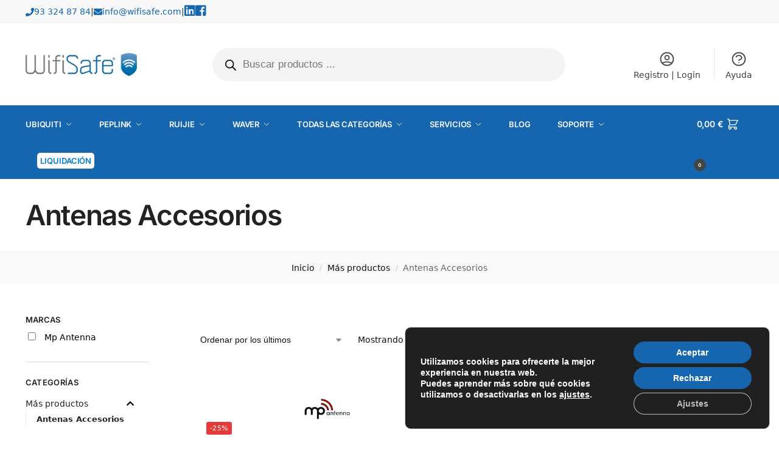

--- FILE ---
content_type: text/html; charset=UTF-8
request_url: https://wifisafe.com/categoria-producto/mas-productos/antenas-accesorios/
body_size: 59854
content:
<!doctype html>
<html dir="ltr" lang="es" prefix="og: https://ogp.me/ns#">
<head>
<meta charset="UTF-8">
<meta name="viewport" content="height=device-height, width=device-width, initial-scale=1">
<link rel="profile" href="https://gmpg.org/xfn/11">
<link rel="pingback" href="https://wifisafe.com/xmlrpc.php">

<title>Antenas Accesorios ‣ WifiSafe | Más de 20 años de experiencia en soluciones WiFi</title>

		<!-- All in One SEO Pro 4.9.3 - aioseo.com -->
	<meta name="robots" content="max-image-preview:large" />
	<meta name="google-site-verification" content="google-site-verification: googlea6ee1fcb730418f3.html" />
	<link rel="canonical" href="https://wifisafe.com/categoria-producto/mas-productos/antenas-accesorios/" />
	<meta name="generator" content="All in One SEO Pro (AIOSEO) 4.9.3" />
		<meta property="og:locale" content="es_ES" />
		<meta property="og:site_name" content="WifiSafe ‣ Distribuidor WiFi - Mayorista, productos WiFi y HotSpot" />
		<meta property="og:type" content="article" />
		<meta property="og:title" content="Antenas Accesorios ‣ WifiSafe | Más de 20 años de experiencia en soluciones WiFi" />
		<meta property="og:url" content="https://wifisafe.com/categoria-producto/mas-productos/antenas-accesorios/" />
		<meta property="og:image" content="https://wifisafe.com/wp-content/uploads/2023/02/LOGO_WIFISAFE.jpg.png" />
		<meta property="og:image:secure_url" content="https://wifisafe.com/wp-content/uploads/2023/02/LOGO_WIFISAFE.jpg.png" />
		<meta property="og:image:width" content="1000" />
		<meta property="og:image:height" content="302" />
		<meta property="article:publisher" content="https://www.facebook.com/wifisafe/?locale=es_ES" />
		<meta name="twitter:card" content="summary_large_image" />
		<meta name="twitter:title" content="Antenas Accesorios ‣ WifiSafe | Más de 20 años de experiencia en soluciones WiFi" />
		<meta name="twitter:image" content="https://wifisafe.com/wp-content/uploads/2023/02/LOGO_WIFISAFE.jpg.png" />
		<script type="application/ld+json" class="aioseo-schema">
			{"@context":"https:\/\/schema.org","@graph":[{"@type":"BreadcrumbList","@id":"https:\/\/wifisafe.com\/categoria-producto\/mas-productos\/antenas-accesorios\/#breadcrumblist","itemListElement":[{"@type":"ListItem","@id":"https:\/\/wifisafe.com#listItem","position":1,"name":"Inicio","item":"https:\/\/wifisafe.com","nextItem":{"@type":"ListItem","@id":"https:\/\/wifisafe.com\/shop\/#listItem","name":"Shop"}},{"@type":"ListItem","@id":"https:\/\/wifisafe.com\/shop\/#listItem","position":2,"name":"Shop","item":"https:\/\/wifisafe.com\/shop\/","nextItem":{"@type":"ListItem","@id":"https:\/\/wifisafe.com\/categoria-producto\/mas-productos\/#listItem","name":"M\u00e1s productos"},"previousItem":{"@type":"ListItem","@id":"https:\/\/wifisafe.com#listItem","name":"Inicio"}},{"@type":"ListItem","@id":"https:\/\/wifisafe.com\/categoria-producto\/mas-productos\/#listItem","position":3,"name":"M\u00e1s productos","item":"https:\/\/wifisafe.com\/categoria-producto\/mas-productos\/","nextItem":{"@type":"ListItem","@id":"https:\/\/wifisafe.com\/categoria-producto\/mas-productos\/antenas-accesorios\/#listItem","name":"Antenas Accesorios"},"previousItem":{"@type":"ListItem","@id":"https:\/\/wifisafe.com\/shop\/#listItem","name":"Shop"}},{"@type":"ListItem","@id":"https:\/\/wifisafe.com\/categoria-producto\/mas-productos\/antenas-accesorios\/#listItem","position":4,"name":"Antenas Accesorios","previousItem":{"@type":"ListItem","@id":"https:\/\/wifisafe.com\/categoria-producto\/mas-productos\/#listItem","name":"M\u00e1s productos"}}]},{"@type":"CollectionPage","@id":"https:\/\/wifisafe.com\/categoria-producto\/mas-productos\/antenas-accesorios\/#collectionpage","url":"https:\/\/wifisafe.com\/categoria-producto\/mas-productos\/antenas-accesorios\/","name":"Antenas Accesorios \u2023 WifiSafe | M\u00e1s de 20 a\u00f1os de experiencia en soluciones WiFi","inLanguage":"es-ES","isPartOf":{"@id":"https:\/\/wifisafe.com\/#website"},"breadcrumb":{"@id":"https:\/\/wifisafe.com\/categoria-producto\/mas-productos\/antenas-accesorios\/#breadcrumblist"}},{"@type":"Organization","@id":"https:\/\/wifisafe.com\/#organization","name":"WifiSafe Spain SL","description":"Distribuidor WiFi - Mayorista, productos WiFi y HotSpot","url":"https:\/\/wifisafe.com\/","email":"info@wifisafe.com","telephone":"+34933248784","logo":{"@type":"ImageObject","url":"https:\/\/wifisafe.com\/wp-content\/uploads\/2023\/02\/LOGO_WIFISAFE.jpg.png","@id":"https:\/\/wifisafe.com\/categoria-producto\/mas-productos\/antenas-accesorios\/#organizationLogo","width":1000,"height":302},"image":{"@id":"https:\/\/wifisafe.com\/categoria-producto\/mas-productos\/antenas-accesorios\/#organizationLogo"},"sameAs":["https:\/\/www.facebook.com\/wifisafe\/?locale=es_ES","https:\/\/www.instagram.com\/wifisafe_spain\/?hl=es","https:\/\/www.linkedin.com\/company\/3165626\/"],"address":{"@id":"https:\/\/wifisafe.com\/#postaladdress","@type":"PostalAddress","streetAddress":"Magalhaes, 66,","postalCode":"08004","addressLocality":"Barcelona","addressRegion":"Barcelona","addressCountry":"ES"},"vatID":"ESB63190714"},{"@type":"WebSite","@id":"https:\/\/wifisafe.com\/#website","url":"https:\/\/wifisafe.com\/","name":"WifiSafe","description":"Distribuidor WiFi - Mayorista, productos WiFi y HotSpot","inLanguage":"es-ES","publisher":{"@id":"https:\/\/wifisafe.com\/#organization"}}]}
		</script>
		<!-- All in One SEO Pro -->

<link rel='dns-prefetch' href='//www.google.com' />
<link rel='dns-prefetch' href='//use.fontawesome.com' />
<link rel="alternate" type="application/rss+xml" title="WifiSafe &raquo; Feed" href="https://wifisafe.com/feed/" />
<link rel="alternate" type="application/rss+xml" title="WifiSafe &raquo; Feed de los comentarios" href="https://wifisafe.com/comments/feed/" />
<link rel="alternate" type="application/rss+xml" title="WifiSafe &raquo; Antenas Accesorios Categoría Feed" href="https://wifisafe.com/categoria-producto/mas-productos/antenas-accesorios/feed/" />
<style>*,::before,::after{box-sizing:border-box}html{font-family:system-ui,'Segoe UI',Roboto,Helvetica,Arial,sans-serif,'Apple Color Emoji','Segoe UI Emoji';line-height:1.5;-webkit-text-size-adjust:100%;-moz-tab-size:4;-o-tab-size:4;tab-size:4}body{margin:0}strong{font-weight:bolder}button,select{text-transform:none}button,[type='button'],[type='submit']{-webkit-appearance:button}::-moz-focus-inner{border-style:none;padding:0}:-moz-focusring{outline:1px dotted ButtonText}:-moz-ui-invalid{box-shadow:none}::-webkit-inner-spin-button,::-webkit-outer-spin-button{height:auto}[type='search']{-webkit-appearance:textfield;outline-offset:-2px}::-webkit-search-decoration{-webkit-appearance:none}::-webkit-file-upload-button{-webkit-appearance:button;font:inherit}html{-webkit-text-size-adjust:100%;-moz-text-size-adjust:100%;text-size-adjust:100%;overflow-wrap:break-word;scrollbar-gutter:stable}img{display:block;vertical-align:middle}img{display:block;max-width:100%;height:auto}h1,h4{text-wrap:pretty}a,button,input{touch-action:manipulation}body,button,input{-webkit-font-smoothing:antialiased;-moz-osx-font-smoothing:grayscale}h1,h4,p{margin:0}ul{list-style:none;margin:0;padding:0}button::-moz-focus-inner,input::-moz-focus-inner{padding:0;border:0}button{-webkit-appearance:button;background-color:transparent;background-image:none}article,header,main,nav{display:block}a{color:#2c2d33;background-color:transparent;text-decoration:none}a,button,input{touch-action:manipulation}img{max-width:100%;height:auto;border:0;border-radius:0}svg:not(:root){overflow:hidden}input[type=search]::-webkit-search-cancel-button,input[type=search]::-webkit-search-decoration{-webkit-appearance:none}ul{padding:0}p{margin:0 0 1.21575rem}ul{margin:0 0 1.41575em 20px}ul{list-style:disc}strong{font-weight:600}ins{background:0 0;font-weight:400;text-decoration:none}select{max-width:100%}button,input,select{vertical-align:baseline}button{border:none}select{width:100%;padding:0 40px 0 0.7em;padding-right:40px;background:url("data:image/svg+xml;charset=utf8,%3Csvg width='1792' height='1792' xmlns='http://www.w3.org/2000/svg'%3E%3Cg%3E%3Ctitle%3Ebackground%3C/title%3E%3Crect fill='none' id='canvas_background' height='402' width='582' y='-1' x='-1'/%3E%3C/g%3E%3Cg%3E%3Ctitle%3ELayer 1%3C/title%3E%3Cpath fill='%23888' id='svg_1' d='m1408,704q0,26 -19,45l-448,448q-19,19 -45,19t-45,-19l-448,-448q-19,-19 -19,-45t19,-45t45,-19l896,0q26,0 45,19t19,45z'/%3E%3C/g%3E%3C/svg%3E") calc(100% - 12px) 12px no-repeat;margin:0;background-size:15px 15px;-webkit-appearance:none;-moz-appearance:none;appearance:none;outline:0;border:1px solid #d2d6dc;border-radius:0.3rem;box-shadow:0 1px 2px 0 rgba(0,0,0,0.05);height:40px}@media all and (-ms-high-contrast:none),(-ms-high-contrast:active){select{padding-right:0;background-image:none}}.button{display:inline-block;padding:0.8180469716em 1.41575em;border:0;border-color:#43454b;border-radius:4px;font-size:clamp(0.875rem,0.8115rem + 0.2033vw,0.9375rem);outline:0;background:0 0;background-color:#43454b;font-weight:600;text-shadow:none;text-decoration:none;-webkit-appearance:none}input[type="search"]{outline:0;margin-bottom:0;border:1px solid #d2d6dc;border-radius:0.3rem;box-shadow:0 1px 2px 0 rgba(0,0,0,0.05);height:40px;padding:0 0.7em}input[type="search"]{padding-left:43px}input[type="search"]::-webkit-search-decoration{-webkit-appearance:none}input[type="search"]::-moz-placeholder{color:#555}.site-search input[type="search"]{border:0;background:#f8f8f8;border:1px solid #f8f8f8}.site-search form:before{left:15px;top:50%;margin-top:-7px;width:16px;height:16px}.woocommerce-product-search:before{width:18px;height:18px;content:"";display:inline-block;position:absolute;z-index:1;top:0.7em;left:0.8em;background-color:#ccc;-webkit-mask-image:url("data:image/svg+xml;charset=utf8,%3Csvg width='24' height='24' viewBox='0 0 24 24' fill='none' xmlns='http://www.w3.org/2000/svg'%3E%3Cpath d='M21 21L15 15M17 10C17 13.866 13.866 17 10 17C6.13401 17 3 13.866 3 10C3 6.13401 6.13401 3 10 3C13.866 3 17 6.13401 17 10Z' stroke='%234A5568' stroke-width='2' stroke-linecap='round' stroke-linejoin='round'/%3E%3C/svg%3E");mask-image:url("data:image/svg+xml;charset=utf8,%3Csvg width='24' height='24' viewBox='0 0 24 24' fill='none' xmlns='http://www.w3.org/2000/svg'%3E%3Cpath d='M21 21L15 15M17 10C17 13.866 13.866 17 10 17C6.13401 17 3 13.866 3 10C3 6.13401 6.13401 3 10 3C13.866 3 17 6.13401 17 10Z' stroke='%234A5568' stroke-width='2' stroke-linecap='round' stroke-linejoin='round'/%3E%3C/svg%3E");-webkit-mask-position:center;mask-position:center;-webkit-mask-repeat:no-repeat;mask-repeat:no-repeat;-webkit-mask-size:contain;mask-size:contain}h1{margin:0 0 1rem}h4{margin:0 0 0.5rem}p+h4{margin-top:1.2906835em}.alignright{display:inline;margin-top:5px}.alignright{float:right;margin-left:2.5em}.aligncenter{display:block;clear:both;margin:0 auto}@media (max-width:768px){.site{font-size:15px}input,select{font-size:16px}.site h1{font-size:30px;letter-spacing:-0.01em}}@media (min-width:993px){.site-header .col-full{display:flex;flex-wrap:wrap;align-items:center}.site-header{position:relative;z-index:20}.site-header .site-branding{line-height:1}.site-branding .logo{display:inline-block;margin:0}.site-header .custom-logo-link img{width:auto}.site-header .site-search{margin-left:3em;flex-grow:1}.site-search input{padding-top:1.45rem;padding-bottom:1.45rem}.site-header .widget{margin-bottom:0}.site-branding a{color:#111;font-weight:bold}.site-branding p{margin-top:5px;margin-bottom:0;color:#555;font-size:12px}.site-branding .site-description{display:block;margin-top:0.35rem;font-size:0.755em}.main-header{display:flex}}@media (max-width:1060px) and (min-width:993px){body:not(.header-4):not(.header-5) .site-header .site-search{width:100px}}@media (max-width:992px){.main-header{position:relative}.site-branding{display:flex;flex-direction:column;width:100%;height:70px;justify-content:center;align-items:center;text-align:center}.site-header .custom-logo-link img{width:auto}.site-branding p{margin:5px 0 -3px 0;font-size:11px;line-height:1.22;display:none}.site-header .shoptimizer-cart a.cart-contents .amount{display:none}.site-branding button.menu-toggle{position:absolute;left:15px;width:60px;height:30px;padding:0;background-color:transparent;display:block}.menu-toggle .bar{display:block;position:absolute;top:calc(50% - 1px);z-index:0;width:22px;height:2px;opacity:1;background-color:#222;transform:rotate(0deg)}.menu-toggle .bar:nth-child(1){margin-top:-7px}.menu-toggle .bar:nth-child(2){margin-top:-1px}.menu-toggle .bar:nth-child(3){margin-top:5px}.menu-toggle .bar-text{position:absolute;top:0;left:0;margin-top:8px;margin-left:28px;font-size:10px;font-weight:600;letter-spacing:0.03em}.site-header .site-header-cart{position:absolute;z-index:2;right:15px}body:not(.mobile-toggled).sticky-m .site-header{position:sticky;z-index:9;top:0;box-shadow:0 1px 15px rgba(0,0,0,0.08)}}@media (max-width:480px){.site .site-branding p{max-width:240px;line-height:1.2}}footer.copyright .widget:last-child img{width:auto;height:28.5px;margin:0}@media (max-width:992px){footer.copyright .widget:last-child img{display:block;float:none}}@media (min-width:993px){.col-full{box-sizing:content-box;margin-right:auto;margin-left:auto;max-width:1170px;padding-right:2.617924em;padding-left:2.617924em}.col-full:after{display:block;clear:both;content:""}}@media (max-width:992px){.col-full{padding-right:1em;padding-left:1em}}@media (min-width:993px){.right-archives-sidebar #secondary{float:right}.right-archives-sidebar .content-area{float:left}}.site-content{position:relative}@media (min-width:993px){.site-content:after{display:block;visibility:hidden;position:absolute;z-index:5;top:0;left:0;width:100%;height:100%;opacity:0;background:rgba(0,0,0,0.7);content:""}}@media (max-width:992px){.mobile-overlay{visibility:hidden;position:fixed;z-index:101;top:0;left:0;width:100%;height:100%;opacity:0;background:rgba(0,0,0,0.65);background:rgba(52,53,55,0.4);content:""}.close-drawer{color:#fff}}ul.products{display:flex;flex-wrap:wrap;width:calc(100% + 30px);margin-left:-15px;margin-bottom:0;clear:both}ul.products li.product{position:relative;padding-right:15px;padding-left:15px;list-style:none}@media (min-width:993px){body:not(.static-cta-buttons) ul.products li.product{align-self:flex-start}}@media (min-width:993px){ul.products li.product:not(.product-category){padding-bottom:40px}ul.products.columns-3 li.product{float:left;width:33.3053%}}@media (max-width:992px){ul.products{display:grid;grid-template-columns:repeat(2,minmax(10px,1fr));-moz-column-gap:20px;column-gap:20px;row-gap:30px;width:100%;margin-left:0}ul.products li.product{display:flex;flex-direction:column;height:100%;width:100%;padding:0;margin-bottom:0}ul.products li.product .button{margin-top:auto}}.header-widget-region{position:relative;color:#fff;background-color:#dc9814;text-align:center}.header-widget-region .widget{margin:0;padding:1em 0}.header-widget-region .widget p{margin:0;font-size:clamp(0.75rem,0.5938rem + 0.5vw,0.875rem)}@media (max-width:768px){.header-widget-region .widget{padding:0.6em 0;font-size:clamp(0.8125rem,0.749rem + 0.2033vw,0.875rem)}}.woocommerce-breadcrumb{padding-top:0.75rem;padding-bottom:0.75rem;font-size:clamp(0.75rem,0.6547rem + 0.3049vw,0.84375rem);white-space:nowrap;text-overflow:ellipsis;overflow:hidden;color:#666}@media (min-width:993px){.woocommerce-breadcrumb{padding-top:1rem;padding-bottom:1rem}}.woocommerce-breadcrumb a{color:#111}.woocommerce-breadcrumb a:first-of-type:before{display:none}.woocommerce-breadcrumb .breadcrumb-separator{display:inline-block;position:relative;top:-1px;padding:0 0.8em;opacity:0.4;font-size:0.8em}.ajax_add_to_cart.add_to_cart_button:after{position:absolute;top:50%;left:50%;margin-top:-9px;margin-left:-9px;opacity:0;content:"";display:inline-block;width:18px;height:18px;border:1px solid rgba(255,255,255,0.3);border-left-color:#fff;border-radius:50%;vertical-align:middle}@media (max-width:992px){ul.products li.product .button{opacity:1}}@media (min-width:993px){.site-header-cart{line-height:60px;margin-left:auto}.shoptimizer-cart .cart-contents{padding:0;color:#fff}.shoptimizer-cart a.cart-contents .count{position:relative}.site-header .site-header-cart{display:none;width:auto}}.shoptimizer-cart .cart-contents .count{opacity:1;font-size:0.8em}.shoptimizer-cart .cart-contents:after{margin-left:10px}.shoptimizer-cart a.cart-contents .count{display:inline-block;position:relative;width:auto;min-width:28px;height:28px;margin-left:5px;padding:3px;border:1px solid #dc9814;border-bottom-right-radius:3px;border-bottom-left-radius:3px;color:#dc9814;font-size:12px;line-height:22px;text-align:center;letter-spacing:-0.7px}.shoptimizer-cart a.cart-contents .count:after{position:absolute;bottom:90%;left:50%;width:10px;height:6px;margin-bottom:1px;margin-left:-6px;border:1px solid #dc9814;border-bottom:0;border-top-left-radius:99px;border-top-right-radius:99px;content:""}.shoptimizer-cart .cart-contents{display:block;text-decoration:none}.shoptimizer-mini-cart-wrap{overflow:hidden;position:fixed;z-index:102;top:0;right:-420px;left:auto;width:420px;height:100%;background-color:#fff;outline:none}@media (max-width:480px){.shoptimizer-mini-cart-wrap{width:100%;right:-100%}}#ajax-loading{position:absolute;z-index:100;top:0px;left:0px;width:100%;height:100%;background-color:rgba(255,255,255,0.5)}.shoptimizer-loader{display:flex;align-items:center;justify-content:center;width:100%;height:100%}.spinner{width:38px;height:38px;border:1px solid #ccc;border-bottom-color:#111;border-radius:50%;display:inline-block;box-sizing:border-box;animation:rotation 0.8s linear infinite}.cart-drawer-heading{position:absolute;margin:12px 20px;font-size:17px;font-weight:600;color:#111}.shoptimizer-mini-cart-wrap .close-drawer{display:block;position:absolute;top:12.5px;right:16px;width:26px;height:26px;color:#111;padding:0;background:none}.shoptimizer-mini-cart-wrap .close-drawer span{display:flex;width:26px;height:26px}.shoptimizer-mini-cart-wrap .widget_shopping_cart{display:flex;overflow-x:hidden;overflow-y:auto;position:relative;z-index:10;top:auto;left:auto;height:calc(100% - 50px);margin:0;margin-top:50px;padding:0px 20px 0 20px;background:#fff}.shoptimizer-mini-cart-wrap .widget_shopping_cart_content{display:flex;flex-direction:column;width:100%}@media (min-width:993px){body:not(.header-4) .col-full-nav .site-search,.mobile-menu.close-drawer,.menu-toggle,.mobile-extra{display:none}.logo-mark,.logo-mark img{display:inline-block;position:absolute}.menu-primary-menu-container{margin-left:0}.logo-mark{float:left;overflow:hidden;width:0;margin-right:0}.logo-mark img{position:relative;top:-1px;vertical-align:middle}.col-full-nav{width:100%;border-top:1px solid transparent}.shoptimizer-primary-navigation{display:flex}body:not(.header-4).sticky-d .col-full-nav{position:sticky;z-index:10;top:0}.main-navigation ul{margin:0}.main-navigation ul li{display:inline-block}.main-navigation ul li.menu-item>a{display:block}.menu-primary-menu-container>ul>li>a span{position:relative}.menu-primary-menu-container>ul>li>a{padding-right:0.55em;padding-left:0.55em}.menu-primary-menu-container>ul>li:first-child>a{padding-left:0}.main-navigation ul.menu>li.menu-item-has-children{position:relative;text-align:left}.menu-primary-menu-container>ul>li>a span:before{display:block;position:absolute;top:calc(100% + 2px);left:0;width:100%;border-bottom:1px solid #ccc;content:"";transform:scale(0,1);transform-origin:right center}.menu-primary-menu-container>ul>li.menu-item-has-children>a:after{display:inline-block;position:relative;top:1px;margin-left:6px;width:12px;height:12px;content:"";background-color:#fff}.menu-primary-menu-container>ul>li.menu-button>a span{padding:6px 16px;border-radius:30px;color:#fff;background:#444;font-size:13px;font-weight:bold}.menu-primary-menu-container>ul>li.menu-button>a{position:relative;top:-1px}.menu-primary-menu-container>ul>li.menu-button>a span:before{display:none}.main-navigation ul ul{position:absolute}.main-navigation ul.menu>li:not(.full-width)>.sub-menu-wrapper{visibility:hidden;position:absolute;right:0;left:0;opacity:0;transform:scale(0.8)}.main-navigation ul.menu>li:not(.full-width) ul.sub-menu{padding:20px 12px;box-shadow:0 1px 15px rgba(0,0,0,0.08);line-height:1.4;margin:0;width:200px;box-sizing:content-box}.main-navigation ul.menu>li:not(.full-width) a.sub-menu-link{padding:0.3em 0.8em}.main-navigation ul ul li{display:block;position:relative}.main-navigation ul.menu>li:not(.full-width) ul li .sub-menu-wrapper{visibility:hidden;position:absolute;z-index:1;top:-20px;left:220px;opacity:0}.main-navigation ul.menu>li:not(.full-width) ul li.menu-item-has-children>a:after{position:absolute;top:0px;display:inline-block;right:15px;width:13px;height:13px;content:"";background-color:#111;transform:translateX(50%) translateY(50%)}.main-navigation ul li a span strong{color:#fff;background-color:#222;font-size:9px;height:16px;line-height:16px;padding:0px 6px;display:inline-flex;margin-left:7px;position:absolute;top:2.5px;border-radius:3px}.main-navigation ul.menu li.full-width>.sub-menu-wrapper{position:absolute;visibility:hidden;left:0;width:100%;opacity:0;background:#fff;border-top:1px solid #eee}.main-navigation ul.menu li.full-width ul li>.sub-menu-wrapper{position:relative;top:auto;right:auto}.main-navigation ul.menu li.full-width{position:inherit}.main-navigation ul li.full-width .container{max-width:1170px;margin:0 auto;padding:0}.main-navigation ul li.full-width ul{position:inherit}.main-navigation ul li.full-width ul.products{display:block}.main-navigation ul li.full-width>.sub-menu-wrapper>.container>ul.sub-menu{display:flex;justify-content:center;width:100%;padding:40px 0}.main-navigation ul li.full-width>.sub-menu-wrapper>.container>ul.sub-menu>li{display:inline-block;vertical-align:top;float:none;width:23%;padding-right:25px;padding-left:25px;border-left:1px solid #eee;-moz-column-break-inside:avoid;break-inside:avoid}.main-navigation ul li.full-width>.sub-menu-wrapper>.container>ul.sub-menu>li:last-child{border-right:1px solid #eee}.main-navigation ul li.full-width>.sub-menu-wrapper>.container>ul.sub-menu ul{width:100%}.main-navigation ul.menu li.full-width>.sub-menu-wrapper li.menu-item-has-children>a,.main-navigation ul.menu li.full-width>.sub-menu-wrapper li.heading>a{margin-bottom:0.25rem}.main-navigation ul.menu li.full-width li.heading{clear:both;padding-top:15px}.main-navigation ul.menu li.full-width>.sub-menu-wrapper li{margin-bottom:0.25rem}.main-navigation ul.products li.product:not(.product-category):before{display:none}.main-navigation ul.menu li.full-width>.sub-menu-wrapper li.product:not(.product-category){padding-bottom:0}.main-navigation ul.products li.product{padding:0;width:100%}.main-navigation ul.menu li.full-width>.sub-menu-wrapper li a.button{width:100%}.main-navigation ul.menu li.full-width>.sub-menu-wrapper li a.button{position:relative}.main-navigation ul.menu ul li.menu-item-image span{font-size:0px;display:block}.main-navigation ul.menu ul li.menu-item-image img{margin-bottom:0.5rem;border-radius:4px;width:100%}.main-navigation ul.menu ul li.menu-item-image span.sub{font-size:14px;text-align:center;font-weight:600}}.secondary-navigation{display:none}@media (min-width:993px){.secondary-navigation{display:block;float:right;margin-left:auto;padding-left:1.2em}.secondary-navigation .menu{margin-right:-15px}.secondary-navigation ul{margin:0}.secondary-navigation ul li{display:inline-block;position:relative}.secondary-navigation ul li a{position:relative;display:block;padding:0.7em 0.875em 0;color:#111;font-size:14px}.secondary-navigation .menu li:not(.ri) a{padding-top:35px}.secondary-navigation .icon-wrapper{position:absolute;top:0px;left:50%;top:5px;transform:translate(-50%,0%)}.secondary-navigation .icon-wrapper svg{width:28px;height:28px}.secondary-navigation .icon-wrapper svg path{stroke-width:1.5px}.secondary-navigation .menu-item{padding:0 5px;border-left:1px solid #eee}.secondary-navigation .menu-item:first-child{border:0}}@media (max-width:992px){.col-full-nav .logo-mark,.col-full-nav .site-header-cart{display:none}.col-full-nav .shoptimizer-primary-navigation.col-full{padding:0}.main-navigation{padding-top:1rem}.main-navigation ul{list-style:none;margin:0}.main-navigation ul li{position:relative}.menu-primary-menu-container>ul>li>a{display:block;padding:0.35rem 0}.main-navigation ul.menu ul li{position:relative}.main-navigation ul.menu ul li>a{padding:0.15rem 0;display:block}.main-navigation ul.menu .sub-menu-wrapper{margin-top:0.25rem;padding-bottom:1rem;padding-left:0.5rem}.main-navigation ul.menu .sub-menu-wrapper .sub-menu-wrapper{margin-top:0.25rem;padding-bottom:0.5rem;padding-left:0.5rem}.main-navigation ul.menu>li.menu-item-has-children{position:relative}.main-navigation ul.menu .sub-menu-wrapper a.cg-menu-link{width:calc(100% - 40px)}.main-navigation ul.menu li.menu-item-has-children .sub-menu-wrapper{position:fixed;left:-99999px;opacity:0;transform:translateX(-10px)}.main-navigation ul.menu li.menu-item-has-children:not(.dropdown-open) .sub-menu-wrapper{display:block}.main-navigation ul.menu li.menu-item-has-children.dropdown-open>.sub-menu-wrapper{position:inherit;left:auto;opacity:1;transform:translateX(0)}.site-search{display:none}.col-full-nav .site-search{display:block;padding-top:20px;position:relative;z-index:4}.main-navigation ul.menu li.menu-item-has-children span.caret{display:flex;position:absolute;z-index:3;top:0px;right:0;width:30px;justify-content:center;align-items:center}.main-navigation ul.menu li.menu-item-has-children li.menu-item-has-children.dropdown-open>span.caret{transform:rotate(180deg)}.main-navigation ul.menu li.menu-item-has-children span.caret:after{display:inline-flex;width:20px;height:20px;background-color:#111;content:""}.main-navigation ul.menu li.menu-item-has-children span.caret{height:35px}.main-navigation ul.menu li.menu-item-has-children li.menu-item-has-children span.caret{height:27px;opacity:0.5}.main-navigation ul.menu li.full-width>.sub-menu-wrapper li.menu-item-has-children>a+span.caret{height:24px}.main-navigation ul.menu li.full-width>.sub-menu-wrapper li.heading>a.sub-menu-link{margin-top:0.5rem}.main-navigation ul li a span strong{position:absolute;color:#fff;background-color:#222;font-size:9px;height:16px;line-height:16px;padding:0px 6px;display:inline-flex;margin-left:7px;margin-top:3.5px;border-radius:2px}.main-navigation ul.products{grid-template-columns:repeat(1,minmax(10px,1fr));padding-right:0.5rem;margin-top:1.15rem;margin-bottom:1.5rem}.main-navigation ul.products li.product .button{margin-top:0;opacity:1}.main-navigation ul.menu ul li.menu-item-image{margin-top:0.5rem;margin-bottom:1rem}.main-navigation ul.menu .sub-menu-wrapper li.menu-item-image a.cg-menu-link{width:100%;padding-right:0.5rem}.main-navigation ul.menu ul li.menu-item-image span{font-size:0px;display:block}.main-navigation ul.menu ul li.menu-item-image img{margin-bottom:0.5rem;border-radius:4px;width:100%}.main-navigation ul.menu ul li.menu-item-image span.sub{font-size:13px;text-align:center;font-weight:600}.mobile-extra{padding:1rem 0 2rem 0}.mobile-extra .widget{margin-bottom:0}.mobile-extra .heading{margin-top:0;margin-bottom:0.25rem;padding:1rem 0 0 0;opacity:0.6;font-size:11px;letter-spacing:1px;text-transform:uppercase;font-weight:normal}.mobile-extra ul,.mobile-extra .widget p{margin:0;padding:0}.mobile-extra ul li{margin-bottom:0.35rem}.mobile-extra a{font-size:14px}.mobile-extra .review{text-align:center;border-top:1px solid #e2e2e2;padding-top:30px;font-size:14px;line-height:1.5;margin:30px 0 0 0}.mobile-extra .review::before{display:block;font-size:12px;letter-spacing:3px;content:"\2605\2605\2605\2605\2605";margin-bottom:5px;color:#ee9e13}.mobile-extra .review strong{display:block;margin-top:0.5rem;font-size:11px;letter-spacing:1px;text-transform:uppercase}.mobile-extra .review .button{margin-top:20px;display:block;font-weight:bold;color:#fff}.col-full-nav{position:fixed;z-index:102;padding:0 15px;top:0;bottom:0;height:100%;left:-300px;width:300px;min-height:100vh;min-height:-moz-available;min-height:fill-available;min-height:-webkit-fill-available;max-height:100vh;overflow-y:auto;overflow-x:hidden;background:#fff;overscroll-behavior:contain;-webkit-overflow-scrolling:touch;box-shadow:0 0 10 rgba(0,0,0,0.15)}.mobile-menu.close-drawer{visibility:hidden;position:fixed;z-index:999;top:40px;left:310px;padding:0;opacity:0}}@media (min-width:993px){ul.products li.product:not(.product-category):before{visibility:hidden;position:absolute;left:0;opacity:0;background-color:#fff;box-shadow:0 0 10px rgba(0,0,0,0.1);content:"";width:calc(100% + 0px);height:calc(100% + 30px);margin-top:-15px;margin-left:0}}ul.products li.product img{display:block;width:100%;margin:0}.woocommerce-image__wrapper{position:relative;width:100%}.woocommerce-image__wrapper .gallery-image{position:absolute;z-index:-10;top:0;left:0;opacity:0}.woocommerce-card__header{clear:both;padding-top:0.75rem}.woocommerce-card__header *{position:relative}@media (max-width:992px){li.product:not(.product-category) .woocommerce-card__header{display:flex;flex-direction:column;flex:1}}li.product p.product__categories,li.menu-item-product p.product__categories{position:relative;margin-bottom:0.25rem;-webkit-font-smoothing:antialiased;color:#444;line-height:1.4;font-size:clamp(0.625rem,0.5615rem + 0.2033vw,0.6875rem);letter-spacing:0.7px;text-transform:uppercase;margin-bottom:0}li.product p.product__categories a,li.menu-item-product p.product__categories a{color:#444}ul.products li.product .woocommerce-loop-product__title{padding-top:0.25rem;padding-bottom:0.25rem}ul.products li.product .woocommerce-LoopProduct-link{display:block;color:#2c2d33;-webkit-backface-visibility:hidden}@media (max-width:770px){.m-grid-2 ul.products li.product .woocommerce-loop-product__title{font-size:clamp(0.8125rem,0.749rem + 0.2033vw,0.875rem)}}ul.products li.product .price{display:block;margin-bottom:0.75rem;color:#111;font-size:clamp(0.75rem,0.623rem + 0.4065vw,0.875rem)}.price del{color:#72767c;margin-right:0.25rem;font-size:0.85em;font-weight:normal}ul.products li.product .price ins{font-weight:bold}ul.products li.product .button{display:block;position:absolute;z-index:1;bottom:0;width:calc(100% - 30px);height:40px;padding:0;border-radius:4px;opacity:0;font-size:clamp(0.75rem,0.623rem + 0.4065vw,0.875rem);font-weight:600;line-height:40px;text-align:center}@media (max-width:992px){ul.products li.product .button,ul.products li.product .add_to_cart_button{position:relative;width:100%;opacity:1}}@media (max-width:770px){ul.products li.product .button{padding:8px 12px;height:auto;line-height:inherit}}ul.products li.product .product-label{display:flex;flex-flow:row wrap;justify-content:center}.product-label{position:absolute;z-index:1;top:-5px;left:5px;min-width:46px;max-width:50%;min-height:46px;align-items:center;padding:5px 7px;border-radius:35px;color:#fff;background-color:#3bb54a;font-size:12px;letter-spacing:0.4px;text-transform:uppercase;word-break:break-all}.product-label.type-bubble{top:10px;left:10px;z-index:1;min-width:inherit;min-height:inherit;font-size:11px;border-radius:3px;padding:3px 6px;line-height:15px}@media (max-width:992px){.woocommerce-image__wrapper .gallery-image{position:relative;opacity:1;z-index:inherit}.shoptimizer-plp-carousel-container{display:flex;width:100%;height:100%;overflow-x:scroll;scroll-snap-type:x mandatory;-webkit-overflow-scrolling:touch;scroll-behavior:smooth;scrollbar-width:none}.shoptimizer-plp-carousel-container .shoptimizer-plp-image-wrapper{display:flex;width:calc(200%)}.shoptimizer-plp-carousel-container img{width:100%;height:100%;scroll-snap-align:center;-o-object-fit:cover;object-fit:cover;flex-shrink:0}.woocommerce-image__wrapper .shoptimizer-plp-carousel--pagination{display:none}.shoptimizer-plp-carousel--pagination{position:absolute;bottom:5px;left:50%;transform:translateX(-50%);display:flex;justify-content:center;align-items:center}.shoptimizer-plp-carousel--dot{height:6px;width:6px;margin:0 2px;background-color:#fff;border:1px solid #111;border-radius:50%;display:inline-block}.shoptimizer-plp-carousel--dot.active{background-color:#111}}.col-full.topbar-wrapper{max-width:100%;border-bottom:1px solid #eee}.top-bar form{margin:0}.top-bar select{font-size:13px;height:26px;background-size:12px 12px;background-position:calc(100% - 7px)}.top-bar .col-full{display:flex;padding:0;align-items:center}.top-bar p{margin:0}.top-bar-left{display:flex;flex:1}.top-bar-center{display:flex;justify-content:center;max-width:45%;text-align:center}.top-bar-right{flex:1;display:flex;justify-content:flex-end}@media (max-width:992px){.topbar-wrapper .top-bar{padding:0.6rem 0;font-size:clamp(0.75rem,0.623rem + 0.4065vw,0.875rem)}.top-bar{border-bottom:none}.top-bar select{font-size:13px}.top-bar .col-full{padding:0}}@media (max-width:768px){.col-full.topbar-wrapper.hide-on-mobile{display:none}.top-bar .col-full,.top-bar-left,.top-bar-center,.top-bar-right{display:block;text-align:center;max-width:100%}.top-bar select{margin-top:5px;width:100%}}.widget .widget-title{display:block;margin-bottom:0.65em;color:#111}.widget ul{margin-bottom:0;margin-left:0;list-style:none}@media (min-width:993px){.widget-area{padding-bottom:2rem}}@media (max-width:992px){.widget-area{padding-top:2rem;padding-bottom:1rem}}#secondary .widget{margin-bottom:1.5rem;padding-bottom:1.5rem;border-bottom:1px solid #ddd;display:flex;flex-direction:column}.widget li,.site-content .widget li{margin-bottom:0.4em;font-size:14px;line-height:1.45}.widget-area .widget a{color:#222}.widget_product_search form{position:relative}.widget_product_search input{width:100%}.widget_product_search form button[type="submit"]{clip:rect(1px 1px 1px 1px);position:absolute!important;right:0px}.widget p{margin-bottom:1em;font-size:14px;line-height:1.5}.widget p:last-child{margin-bottom:0}.widget h4{font-size:20px}@media (max-width:992px){.widget-area .textwidget img{max-width:40%}}@keyframes rotation{0%{transform:rotate(0deg)}100%{transform:rotate(360deg)}}.menu-primary-menu-container>ul>li.menu-item-has-children>a:after,.main-navigation ul.menu li.menu-item-has-children span.caret:after{-webkit-mask-image:url("data:image/svg+xml;charset=utf8,%3Csvg width='24' height='24' viewBox='0 0 24 24' fill='none' xmlns='http://www.w3.org/2000/svg'%3E%3Cpath d='M19 9L12 16L5 9' stroke='%234A5568' stroke-width='2' stroke-linecap='round' stroke-linejoin='round'/%3E%3C/svg%3E");mask-image:url("data:image/svg+xml;charset=utf8,%3Csvg width='24' height='24' viewBox='0 0 24 24' fill='none' xmlns='http://www.w3.org/2000/svg'%3E%3Cpath d='M19 9L12 16L5 9' stroke='%234A5568' stroke-width='2' stroke-linecap='round' stroke-linejoin='round'/%3E%3C/svg%3E")}.main-navigation ul.menu>li:not(.full-width) ul li.menu-item-has-children>a:after{-webkit-mask-image:url("data:image/svg+xml;charset=utf8,%3Csvg width='24' height='24' viewBox='0 0 24 24' fill='none' xmlns='http://www.w3.org/2000/svg'%3E%3Cpath d='M9 5L16 12L9 19' stroke='%234A5568' stroke-width='2' stroke-linecap='round' stroke-linejoin='round'/%3E%3C/svg%3E");mask-image:url("data:image/svg+xml;charset=utf8,%3Csvg width='24' height='24' viewBox='0 0 24 24' fill='none' xmlns='http://www.w3.org/2000/svg'%3E%3Cpath d='M9 5L16 12L9 19' stroke='%234A5568' stroke-width='2' stroke-linecap='round' stroke-linejoin='round'/%3E%3C/svg%3E")}.grid article.post a.post-thumbnail:before{-webkit-mask-image:url("data:image/svg+xml;charset=utf8,%3Csvg width='24' height='24' viewBox='0 0 24 24' fill='none' xmlns='http://www.w3.org/2000/svg'%3E%3Cpath d='M14 5L21 12M21 12L14 19M21 12L3 12' stroke='%234A5568' stroke-width='2' stroke-linecap='round' stroke-linejoin='round'/%3E%3C/svg%3E");mask-image:url("data:image/svg+xml;charset=utf8,%3Csvg width='24' height='24' viewBox='0 0 24 24' fill='none' xmlns='http://www.w3.org/2000/svg'%3E%3Cpath d='M14 5L21 12M21 12L14 19M21 12L3 12' stroke='%234A5568' stroke-width='2' stroke-linecap='round' stroke-linejoin='round'/%3E%3C/svg%3E")}.grid article.post a.post-thumbnail:before,.menu-primary-menu-container>ul>li.menu-item-has-children>a:after,.main-navigation ul.menu>li:not(.full-width) ul li.menu-item-has-children>a:after,.main-navigation ul.menu li.menu-item-has-children span.caret:after{-webkit-mask-position:center;mask-position:center;-webkit-mask-repeat:no-repeat;mask-repeat:no-repeat;-webkit-mask-size:contain;mask-size:contain}.sr-only,.screen-reader-text{position:absolute;visibility:hidden;width:1px;height:1px;padding:0;margin:-1px;overflow:hidden;clip:rect(0,0,0,0);white-space:nowrap;border-width:0}@media (max-width:992px){.hide-on-mobile{display:none!important}}</style>		<!-- This site uses the Google Analytics by MonsterInsights plugin v9.11.1 - Using Analytics tracking - https://www.monsterinsights.com/ -->
							<script src="//www.googletagmanager.com/gtag/js?id=G-1DHBZ5J085"  data-cfasync="false" data-wpfc-render="false" type="text/javascript" async></script>
			<script data-cfasync="false" data-wpfc-render="false" type="text/javascript">
				var mi_version = '9.11.1';
				var mi_track_user = true;
				var mi_no_track_reason = '';
								var MonsterInsightsDefaultLocations = {"page_location":"https:\/\/wifisafe.com\/categoria-producto\/mas-productos\/antenas-accesorios\/"};
								if ( typeof MonsterInsightsPrivacyGuardFilter === 'function' ) {
					var MonsterInsightsLocations = (typeof MonsterInsightsExcludeQuery === 'object') ? MonsterInsightsPrivacyGuardFilter( MonsterInsightsExcludeQuery ) : MonsterInsightsPrivacyGuardFilter( MonsterInsightsDefaultLocations );
				} else {
					var MonsterInsightsLocations = (typeof MonsterInsightsExcludeQuery === 'object') ? MonsterInsightsExcludeQuery : MonsterInsightsDefaultLocations;
				}

								var disableStrs = [
										'ga-disable-G-1DHBZ5J085',
									];

				/* Function to detect opted out users */
				function __gtagTrackerIsOptedOut() {
					for (var index = 0; index < disableStrs.length; index++) {
						if (document.cookie.indexOf(disableStrs[index] + '=true') > -1) {
							return true;
						}
					}

					return false;
				}

				/* Disable tracking if the opt-out cookie exists. */
				if (__gtagTrackerIsOptedOut()) {
					for (var index = 0; index < disableStrs.length; index++) {
						window[disableStrs[index]] = true;
					}
				}

				/* Opt-out function */
				function __gtagTrackerOptout() {
					for (var index = 0; index < disableStrs.length; index++) {
						document.cookie = disableStrs[index] + '=true; expires=Thu, 31 Dec 2099 23:59:59 UTC; path=/';
						window[disableStrs[index]] = true;
					}
				}

				if ('undefined' === typeof gaOptout) {
					function gaOptout() {
						__gtagTrackerOptout();
					}
				}
								window.dataLayer = window.dataLayer || [];

				window.MonsterInsightsDualTracker = {
					helpers: {},
					trackers: {},
				};
				if (mi_track_user) {
					function __gtagDataLayer() {
						dataLayer.push(arguments);
					}

					function __gtagTracker(type, name, parameters) {
						if (!parameters) {
							parameters = {};
						}

						if (parameters.send_to) {
							__gtagDataLayer.apply(null, arguments);
							return;
						}

						if (type === 'event') {
														parameters.send_to = monsterinsights_frontend.v4_id;
							var hookName = name;
							if (typeof parameters['event_category'] !== 'undefined') {
								hookName = parameters['event_category'] + ':' + name;
							}

							if (typeof MonsterInsightsDualTracker.trackers[hookName] !== 'undefined') {
								MonsterInsightsDualTracker.trackers[hookName](parameters);
							} else {
								__gtagDataLayer('event', name, parameters);
							}
							
						} else {
							__gtagDataLayer.apply(null, arguments);
						}
					}

					__gtagTracker('js', new Date());
					__gtagTracker('set', {
						'developer_id.dZGIzZG': true,
											});
					if ( MonsterInsightsLocations.page_location ) {
						__gtagTracker('set', MonsterInsightsLocations);
					}
										__gtagTracker('config', 'G-1DHBZ5J085', {"forceSSL":"true","link_attribution":"true"} );
										window.gtag = __gtagTracker;										(function () {
						/* https://developers.google.com/analytics/devguides/collection/analyticsjs/ */
						/* ga and __gaTracker compatibility shim. */
						var noopfn = function () {
							return null;
						};
						var newtracker = function () {
							return new Tracker();
						};
						var Tracker = function () {
							return null;
						};
						var p = Tracker.prototype;
						p.get = noopfn;
						p.set = noopfn;
						p.send = function () {
							var args = Array.prototype.slice.call(arguments);
							args.unshift('send');
							__gaTracker.apply(null, args);
						};
						var __gaTracker = function () {
							var len = arguments.length;
							if (len === 0) {
								return;
							}
							var f = arguments[len - 1];
							if (typeof f !== 'object' || f === null || typeof f.hitCallback !== 'function') {
								if ('send' === arguments[0]) {
									var hitConverted, hitObject = false, action;
									if ('event' === arguments[1]) {
										if ('undefined' !== typeof arguments[3]) {
											hitObject = {
												'eventAction': arguments[3],
												'eventCategory': arguments[2],
												'eventLabel': arguments[4],
												'value': arguments[5] ? arguments[5] : 1,
											}
										}
									}
									if ('pageview' === arguments[1]) {
										if ('undefined' !== typeof arguments[2]) {
											hitObject = {
												'eventAction': 'page_view',
												'page_path': arguments[2],
											}
										}
									}
									if (typeof arguments[2] === 'object') {
										hitObject = arguments[2];
									}
									if (typeof arguments[5] === 'object') {
										Object.assign(hitObject, arguments[5]);
									}
									if ('undefined' !== typeof arguments[1].hitType) {
										hitObject = arguments[1];
										if ('pageview' === hitObject.hitType) {
											hitObject.eventAction = 'page_view';
										}
									}
									if (hitObject) {
										action = 'timing' === arguments[1].hitType ? 'timing_complete' : hitObject.eventAction;
										hitConverted = mapArgs(hitObject);
										__gtagTracker('event', action, hitConverted);
									}
								}
								return;
							}

							function mapArgs(args) {
								var arg, hit = {};
								var gaMap = {
									'eventCategory': 'event_category',
									'eventAction': 'event_action',
									'eventLabel': 'event_label',
									'eventValue': 'event_value',
									'nonInteraction': 'non_interaction',
									'timingCategory': 'event_category',
									'timingVar': 'name',
									'timingValue': 'value',
									'timingLabel': 'event_label',
									'page': 'page_path',
									'location': 'page_location',
									'title': 'page_title',
									'referrer' : 'page_referrer',
								};
								for (arg in args) {
																		if (!(!args.hasOwnProperty(arg) || !gaMap.hasOwnProperty(arg))) {
										hit[gaMap[arg]] = args[arg];
									} else {
										hit[arg] = args[arg];
									}
								}
								return hit;
							}

							try {
								f.hitCallback();
							} catch (ex) {
							}
						};
						__gaTracker.create = newtracker;
						__gaTracker.getByName = newtracker;
						__gaTracker.getAll = function () {
							return [];
						};
						__gaTracker.remove = noopfn;
						__gaTracker.loaded = true;
						window['__gaTracker'] = __gaTracker;
					})();
									} else {
										console.log("");
					(function () {
						function __gtagTracker() {
							return null;
						}

						window['__gtagTracker'] = __gtagTracker;
						window['gtag'] = __gtagTracker;
					})();
									}
			</script>
							<!-- / Google Analytics by MonsterInsights -->
		<style id='wp-img-auto-sizes-contain-inline-css' type='text/css'>
img:is([sizes=auto i],[sizes^="auto," i]){contain-intrinsic-size:3000px 1500px}
/*# sourceURL=wp-img-auto-sizes-contain-inline-css */
</style>

<link rel='stylesheet' id='afreg-front-css-css' href='https://wifisafe.com/wp-content/plugins/b2b/user-registration-plugin-for-woocommerce/front/css/afreg_front.css?ver=1.0' type='text/css' media='all' />
<link rel='stylesheet' id='color-spectrum-css-css' href='https://wifisafe.com/wp-content/plugins/b2b/user-registration-plugin-for-woocommerce/front/css/afreg_color_spectrum.css?ver=1.0' type='text/css' media='all' />
<link rel='stylesheet' id='addify_csp_front_css-css' href='https://wifisafe.com/wp-content/plugins/b2b/additional_classes/../assets/css/addify_csp_front_css.css?ver=1.0' type='text/css' media='all' />
<style id='wp-emoji-styles-inline-css' type='text/css'>

	img.wp-smiley, img.emoji {
		display: inline !important;
		border: none !important;
		box-shadow: none !important;
		height: 1em !important;
		width: 1em !important;
		margin: 0 0.07em !important;
		vertical-align: -0.1em !important;
		background: none !important;
		padding: 0 !important;
	}
/*# sourceURL=wp-emoji-styles-inline-css */
</style>
<link rel='stylesheet' id='wp-block-library-css' href='https://wifisafe.com/wp-includes/css/dist/block-library/style.min.css?ver=6.9' type='text/css' media='all' />
<link rel='stylesheet' id='aioseo/css/src/vue/standalone/blocks/table-of-contents/global.scss-css' href='https://wifisafe.com/wp-content/plugins/all-in-one-seo-pack-pro/dist/Pro/assets/css/table-of-contents/global.e90f6d47.css?ver=4.9.3' type='text/css' media='all' />
<link rel='stylesheet' id='aioseo/css/src/vue/standalone/blocks/pro/recipe/global.scss-css' href='https://wifisafe.com/wp-content/plugins/all-in-one-seo-pack-pro/dist/Pro/assets/css/recipe/global.67a3275f.css?ver=4.9.3' type='text/css' media='all' />
<link rel='stylesheet' id='aioseo/css/src/vue/standalone/blocks/pro/product/global.scss-css' href='https://wifisafe.com/wp-content/plugins/all-in-one-seo-pack-pro/dist/Pro/assets/css/product/global.61066cfb.css?ver=4.9.3' type='text/css' media='all' />
<style id='safe-svg-svg-icon-style-inline-css' type='text/css'>
.safe-svg-cover{text-align:center}.safe-svg-cover .safe-svg-inside{display:inline-block;max-width:100%}.safe-svg-cover svg{fill:currentColor;height:100%;max-height:100%;max-width:100%;width:100%}

/*# sourceURL=https://wifisafe.com/wp-content/plugins/safe-svg/dist/safe-svg-block-frontend.css */
</style>
<link rel='stylesheet' id='aioseo-local-business/css/src/assets/scss/business-info.scss-css' href='https://wifisafe.com/wp-content/plugins/aioseo-local-business/dist/css/business-info.DlwHGRMe.css?ver=1.3.12' type='text/css' media='all' />
<link rel='stylesheet' id='aioseo-local-business/css/src/assets/scss/opening-hours.scss-css' href='https://wifisafe.com/wp-content/plugins/aioseo-local-business/dist/css/opening-hours.Bg1Edlf_.css?ver=1.3.12' type='text/css' media='all' />
<style id='filebird-block-filebird-gallery-style-inline-css' type='text/css'>
ul.filebird-block-filebird-gallery{margin:auto!important;padding:0!important;width:100%}ul.filebird-block-filebird-gallery.layout-grid{display:grid;grid-gap:20px;align-items:stretch;grid-template-columns:repeat(var(--columns),1fr);justify-items:stretch}ul.filebird-block-filebird-gallery.layout-grid li img{border:1px solid #ccc;box-shadow:2px 2px 6px 0 rgba(0,0,0,.3);height:100%;max-width:100%;-o-object-fit:cover;object-fit:cover;width:100%}ul.filebird-block-filebird-gallery.layout-masonry{-moz-column-count:var(--columns);-moz-column-gap:var(--space);column-gap:var(--space);-moz-column-width:var(--min-width);columns:var(--min-width) var(--columns);display:block;overflow:auto}ul.filebird-block-filebird-gallery.layout-masonry li{margin-bottom:var(--space)}ul.filebird-block-filebird-gallery li{list-style:none}ul.filebird-block-filebird-gallery li figure{height:100%;margin:0;padding:0;position:relative;width:100%}ul.filebird-block-filebird-gallery li figure figcaption{background:linear-gradient(0deg,rgba(0,0,0,.7),rgba(0,0,0,.3) 70%,transparent);bottom:0;box-sizing:border-box;color:#fff;font-size:.8em;margin:0;max-height:100%;overflow:auto;padding:3em .77em .7em;position:absolute;text-align:center;width:100%;z-index:2}ul.filebird-block-filebird-gallery li figure figcaption a{color:inherit}

/*# sourceURL=https://wifisafe.com/wp-content/plugins/filebird/blocks/filebird-gallery/build/style-index.css */
</style>
<style id='global-styles-inline-css' type='text/css'>
:root{--wp--preset--aspect-ratio--square: 1;--wp--preset--aspect-ratio--4-3: 4/3;--wp--preset--aspect-ratio--3-4: 3/4;--wp--preset--aspect-ratio--3-2: 3/2;--wp--preset--aspect-ratio--2-3: 2/3;--wp--preset--aspect-ratio--16-9: 16/9;--wp--preset--aspect-ratio--9-16: 9/16;--wp--preset--color--black: #000000;--wp--preset--color--cyan-bluish-gray: #abb8c3;--wp--preset--color--white: #ffffff;--wp--preset--color--pale-pink: #f78da7;--wp--preset--color--vivid-red: #cf2e2e;--wp--preset--color--luminous-vivid-orange: #ff6900;--wp--preset--color--luminous-vivid-amber: #fcb900;--wp--preset--color--light-green-cyan: #7bdcb5;--wp--preset--color--vivid-green-cyan: #00d084;--wp--preset--color--pale-cyan-blue: #8ed1fc;--wp--preset--color--vivid-cyan-blue: #0693e3;--wp--preset--color--vivid-purple: #9b51e0;--wp--preset--gradient--vivid-cyan-blue-to-vivid-purple: linear-gradient(135deg,rgb(6,147,227) 0%,rgb(155,81,224) 100%);--wp--preset--gradient--light-green-cyan-to-vivid-green-cyan: linear-gradient(135deg,rgb(122,220,180) 0%,rgb(0,208,130) 100%);--wp--preset--gradient--luminous-vivid-amber-to-luminous-vivid-orange: linear-gradient(135deg,rgb(252,185,0) 0%,rgb(255,105,0) 100%);--wp--preset--gradient--luminous-vivid-orange-to-vivid-red: linear-gradient(135deg,rgb(255,105,0) 0%,rgb(207,46,46) 100%);--wp--preset--gradient--very-light-gray-to-cyan-bluish-gray: linear-gradient(135deg,rgb(238,238,238) 0%,rgb(169,184,195) 100%);--wp--preset--gradient--cool-to-warm-spectrum: linear-gradient(135deg,rgb(74,234,220) 0%,rgb(151,120,209) 20%,rgb(207,42,186) 40%,rgb(238,44,130) 60%,rgb(251,105,98) 80%,rgb(254,248,76) 100%);--wp--preset--gradient--blush-light-purple: linear-gradient(135deg,rgb(255,206,236) 0%,rgb(152,150,240) 100%);--wp--preset--gradient--blush-bordeaux: linear-gradient(135deg,rgb(254,205,165) 0%,rgb(254,45,45) 50%,rgb(107,0,62) 100%);--wp--preset--gradient--luminous-dusk: linear-gradient(135deg,rgb(255,203,112) 0%,rgb(199,81,192) 50%,rgb(65,88,208) 100%);--wp--preset--gradient--pale-ocean: linear-gradient(135deg,rgb(255,245,203) 0%,rgb(182,227,212) 50%,rgb(51,167,181) 100%);--wp--preset--gradient--electric-grass: linear-gradient(135deg,rgb(202,248,128) 0%,rgb(113,206,126) 100%);--wp--preset--gradient--midnight: linear-gradient(135deg,rgb(2,3,129) 0%,rgb(40,116,252) 100%);--wp--preset--font-size--small: clamp(1rem, 1rem + ((1vw - 0.2rem) * 0.368), 1.2rem);--wp--preset--font-size--medium: clamp(1rem, 1rem + ((1vw - 0.2rem) * 0.92), 1.5rem);--wp--preset--font-size--large: clamp(1.5rem, 1.5rem + ((1vw - 0.2rem) * 0.92), 2rem);--wp--preset--font-size--x-large: clamp(1.5rem, 1.5rem + ((1vw - 0.2rem) * 1.379), 2.25rem);--wp--preset--font-size--x-small: 0.85rem;--wp--preset--font-size--base: clamp(1rem, 1rem + ((1vw - 0.2rem) * 0.46), 1.25rem);--wp--preset--font-size--xx-large: clamp(2rem, 2rem + ((1vw - 0.2rem) * 1.839), 3rem);--wp--preset--font-size--xxx-large: clamp(2.25rem, 2.25rem + ((1vw - 0.2rem) * 3.218), 4rem);--wp--preset--spacing--20: 0.44rem;--wp--preset--spacing--30: 0.67rem;--wp--preset--spacing--40: 1rem;--wp--preset--spacing--50: 1.5rem;--wp--preset--spacing--60: 2.25rem;--wp--preset--spacing--70: 3.38rem;--wp--preset--spacing--80: 5.06rem;--wp--preset--spacing--small: clamp(.25rem, 2.5vw, 0.75rem);--wp--preset--spacing--medium: clamp(1rem, 4vw, 2rem);--wp--preset--spacing--large: clamp(1.25rem, 6vw, 3rem);--wp--preset--spacing--x-large: clamp(3rem, 7vw, 5rem);--wp--preset--spacing--xx-large: clamp(4rem, 9vw, 7rem);--wp--preset--spacing--xxx-large: clamp(5rem, 12vw, 9rem);--wp--preset--spacing--xxxx-large: clamp(6rem, 14vw, 13rem);--wp--preset--shadow--natural: 6px 6px 9px rgba(0, 0, 0, 0.2);--wp--preset--shadow--deep: 12px 12px 50px rgba(0, 0, 0, 0.4);--wp--preset--shadow--sharp: 6px 6px 0px rgba(0, 0, 0, 0.2);--wp--preset--shadow--outlined: 6px 6px 0px -3px rgb(255, 255, 255), 6px 6px rgb(0, 0, 0);--wp--preset--shadow--crisp: 6px 6px 0px rgb(0, 0, 0);--wp--custom--line-height--none: 1;--wp--custom--line-height--tight: 1.1;--wp--custom--line-height--snug: 1.2;--wp--custom--line-height--normal: 1.5;--wp--custom--line-height--relaxed: 1.625;--wp--custom--line-height--loose: 2;--wp--custom--line-height--body: 1.618;}:root { --wp--style--global--content-size: 900px;--wp--style--global--wide-size: 1190px; }:where(body) { margin: 0; }.wp-site-blocks { padding-top: var(--wp--style--root--padding-top); padding-bottom: var(--wp--style--root--padding-bottom); }.has-global-padding { padding-right: var(--wp--style--root--padding-right); padding-left: var(--wp--style--root--padding-left); }.has-global-padding > .alignfull { margin-right: calc(var(--wp--style--root--padding-right) * -1); margin-left: calc(var(--wp--style--root--padding-left) * -1); }.has-global-padding :where(:not(.alignfull.is-layout-flow) > .has-global-padding:not(.wp-block-block, .alignfull)) { padding-right: 0; padding-left: 0; }.has-global-padding :where(:not(.alignfull.is-layout-flow) > .has-global-padding:not(.wp-block-block, .alignfull)) > .alignfull { margin-left: 0; margin-right: 0; }.wp-site-blocks > .alignleft { float: left; margin-right: 2em; }.wp-site-blocks > .alignright { float: right; margin-left: 2em; }.wp-site-blocks > .aligncenter { justify-content: center; margin-left: auto; margin-right: auto; }:where(.wp-site-blocks) > * { margin-block-start: var(--wp--preset--spacing--medium); margin-block-end: 0; }:where(.wp-site-blocks) > :first-child { margin-block-start: 0; }:where(.wp-site-blocks) > :last-child { margin-block-end: 0; }:root { --wp--style--block-gap: var(--wp--preset--spacing--medium); }:root :where(.is-layout-flow) > :first-child{margin-block-start: 0;}:root :where(.is-layout-flow) > :last-child{margin-block-end: 0;}:root :where(.is-layout-flow) > *{margin-block-start: var(--wp--preset--spacing--medium);margin-block-end: 0;}:root :where(.is-layout-constrained) > :first-child{margin-block-start: 0;}:root :where(.is-layout-constrained) > :last-child{margin-block-end: 0;}:root :where(.is-layout-constrained) > *{margin-block-start: var(--wp--preset--spacing--medium);margin-block-end: 0;}:root :where(.is-layout-flex){gap: var(--wp--preset--spacing--medium);}:root :where(.is-layout-grid){gap: var(--wp--preset--spacing--medium);}.is-layout-flow > .alignleft{float: left;margin-inline-start: 0;margin-inline-end: 2em;}.is-layout-flow > .alignright{float: right;margin-inline-start: 2em;margin-inline-end: 0;}.is-layout-flow > .aligncenter{margin-left: auto !important;margin-right: auto !important;}.is-layout-constrained > .alignleft{float: left;margin-inline-start: 0;margin-inline-end: 2em;}.is-layout-constrained > .alignright{float: right;margin-inline-start: 2em;margin-inline-end: 0;}.is-layout-constrained > .aligncenter{margin-left: auto !important;margin-right: auto !important;}.is-layout-constrained > :where(:not(.alignleft):not(.alignright):not(.alignfull)){max-width: var(--wp--style--global--content-size);margin-left: auto !important;margin-right: auto !important;}.is-layout-constrained > .alignwide{max-width: var(--wp--style--global--wide-size);}body .is-layout-flex{display: flex;}.is-layout-flex{flex-wrap: wrap;align-items: center;}.is-layout-flex > :is(*, div){margin: 0;}body .is-layout-grid{display: grid;}.is-layout-grid > :is(*, div){margin: 0;}body{font-family: var(--wp--preset--font-family--primary);--wp--style--root--padding-top: 0;--wp--style--root--padding-right: var(--wp--preset--spacing--medium);--wp--style--root--padding-bottom: 0;--wp--style--root--padding-left: var(--wp--preset--spacing--medium);}a:where(:not(.wp-element-button)){text-decoration: false;}:root :where(.wp-element-button, .wp-block-button__link){background-color: #32373c;border-width: 0;color: #fff;font-family: inherit;font-size: inherit;font-style: inherit;font-weight: inherit;letter-spacing: inherit;line-height: inherit;padding-top: calc(0.667em + 2px);padding-right: calc(1.333em + 2px);padding-bottom: calc(0.667em + 2px);padding-left: calc(1.333em + 2px);text-decoration: none;text-transform: inherit;}.has-black-color{color: var(--wp--preset--color--black) !important;}.has-cyan-bluish-gray-color{color: var(--wp--preset--color--cyan-bluish-gray) !important;}.has-white-color{color: var(--wp--preset--color--white) !important;}.has-pale-pink-color{color: var(--wp--preset--color--pale-pink) !important;}.has-vivid-red-color{color: var(--wp--preset--color--vivid-red) !important;}.has-luminous-vivid-orange-color{color: var(--wp--preset--color--luminous-vivid-orange) !important;}.has-luminous-vivid-amber-color{color: var(--wp--preset--color--luminous-vivid-amber) !important;}.has-light-green-cyan-color{color: var(--wp--preset--color--light-green-cyan) !important;}.has-vivid-green-cyan-color{color: var(--wp--preset--color--vivid-green-cyan) !important;}.has-pale-cyan-blue-color{color: var(--wp--preset--color--pale-cyan-blue) !important;}.has-vivid-cyan-blue-color{color: var(--wp--preset--color--vivid-cyan-blue) !important;}.has-vivid-purple-color{color: var(--wp--preset--color--vivid-purple) !important;}.has-black-background-color{background-color: var(--wp--preset--color--black) !important;}.has-cyan-bluish-gray-background-color{background-color: var(--wp--preset--color--cyan-bluish-gray) !important;}.has-white-background-color{background-color: var(--wp--preset--color--white) !important;}.has-pale-pink-background-color{background-color: var(--wp--preset--color--pale-pink) !important;}.has-vivid-red-background-color{background-color: var(--wp--preset--color--vivid-red) !important;}.has-luminous-vivid-orange-background-color{background-color: var(--wp--preset--color--luminous-vivid-orange) !important;}.has-luminous-vivid-amber-background-color{background-color: var(--wp--preset--color--luminous-vivid-amber) !important;}.has-light-green-cyan-background-color{background-color: var(--wp--preset--color--light-green-cyan) !important;}.has-vivid-green-cyan-background-color{background-color: var(--wp--preset--color--vivid-green-cyan) !important;}.has-pale-cyan-blue-background-color{background-color: var(--wp--preset--color--pale-cyan-blue) !important;}.has-vivid-cyan-blue-background-color{background-color: var(--wp--preset--color--vivid-cyan-blue) !important;}.has-vivid-purple-background-color{background-color: var(--wp--preset--color--vivid-purple) !important;}.has-black-border-color{border-color: var(--wp--preset--color--black) !important;}.has-cyan-bluish-gray-border-color{border-color: var(--wp--preset--color--cyan-bluish-gray) !important;}.has-white-border-color{border-color: var(--wp--preset--color--white) !important;}.has-pale-pink-border-color{border-color: var(--wp--preset--color--pale-pink) !important;}.has-vivid-red-border-color{border-color: var(--wp--preset--color--vivid-red) !important;}.has-luminous-vivid-orange-border-color{border-color: var(--wp--preset--color--luminous-vivid-orange) !important;}.has-luminous-vivid-amber-border-color{border-color: var(--wp--preset--color--luminous-vivid-amber) !important;}.has-light-green-cyan-border-color{border-color: var(--wp--preset--color--light-green-cyan) !important;}.has-vivid-green-cyan-border-color{border-color: var(--wp--preset--color--vivid-green-cyan) !important;}.has-pale-cyan-blue-border-color{border-color: var(--wp--preset--color--pale-cyan-blue) !important;}.has-vivid-cyan-blue-border-color{border-color: var(--wp--preset--color--vivid-cyan-blue) !important;}.has-vivid-purple-border-color{border-color: var(--wp--preset--color--vivid-purple) !important;}.has-vivid-cyan-blue-to-vivid-purple-gradient-background{background: var(--wp--preset--gradient--vivid-cyan-blue-to-vivid-purple) !important;}.has-light-green-cyan-to-vivid-green-cyan-gradient-background{background: var(--wp--preset--gradient--light-green-cyan-to-vivid-green-cyan) !important;}.has-luminous-vivid-amber-to-luminous-vivid-orange-gradient-background{background: var(--wp--preset--gradient--luminous-vivid-amber-to-luminous-vivid-orange) !important;}.has-luminous-vivid-orange-to-vivid-red-gradient-background{background: var(--wp--preset--gradient--luminous-vivid-orange-to-vivid-red) !important;}.has-very-light-gray-to-cyan-bluish-gray-gradient-background{background: var(--wp--preset--gradient--very-light-gray-to-cyan-bluish-gray) !important;}.has-cool-to-warm-spectrum-gradient-background{background: var(--wp--preset--gradient--cool-to-warm-spectrum) !important;}.has-blush-light-purple-gradient-background{background: var(--wp--preset--gradient--blush-light-purple) !important;}.has-blush-bordeaux-gradient-background{background: var(--wp--preset--gradient--blush-bordeaux) !important;}.has-luminous-dusk-gradient-background{background: var(--wp--preset--gradient--luminous-dusk) !important;}.has-pale-ocean-gradient-background{background: var(--wp--preset--gradient--pale-ocean) !important;}.has-electric-grass-gradient-background{background: var(--wp--preset--gradient--electric-grass) !important;}.has-midnight-gradient-background{background: var(--wp--preset--gradient--midnight) !important;}.has-small-font-size{font-size: var(--wp--preset--font-size--small) !important;}.has-medium-font-size{font-size: var(--wp--preset--font-size--medium) !important;}.has-large-font-size{font-size: var(--wp--preset--font-size--large) !important;}.has-x-large-font-size{font-size: var(--wp--preset--font-size--x-large) !important;}.has-x-small-font-size{font-size: var(--wp--preset--font-size--x-small) !important;}.has-base-font-size{font-size: var(--wp--preset--font-size--base) !important;}.has-xx-large-font-size{font-size: var(--wp--preset--font-size--xx-large) !important;}.has-xxx-large-font-size{font-size: var(--wp--preset--font-size--xxx-large) !important;}
:root :where(.wp-block-columns){margin-bottom: 0px;}
:root :where(.wp-block-pullquote){font-size: clamp(0.984em, 0.984rem + ((1vw - 0.2em) * 0.949), 1.5em);line-height: 1.6;}
:root :where(.wp-block-spacer){margin-top: 0 !important;}
/*# sourceURL=global-styles-inline-css */
</style>
<link rel='stylesheet' id='afrfq-front-css' href='https://wifisafe.com/wp-content/plugins/b2b/woocommerce-request-a-quote/assets/css/afrfq_front.css?ver=1.1' type='text/css' media='all' />
<link rel='stylesheet' id='select2-front-css' href='https://wifisafe.com/wp-content/plugins/b2b/woocommerce-request-a-quote//assets/css/select2.css?ver=1.0' type='text/css' media='all' />
<link rel='stylesheet' id='dashicons-css' href='https://wifisafe.com/wp-includes/css/dashicons.min.css?ver=6.9' type='text/css' media='all' />
<link rel='stylesheet' id='afpvu-front-css' href='https://wifisafe.com/wp-content/plugins/b2b/products-visibility-by-user-roles/assets/css/afpvu_front.css?ver=1.0' type='text/css' media='all' />
<link rel='stylesheet' id='aftax-frontc-css' href='https://wifisafe.com/wp-content/plugins/b2b/woocommerce-tax-exempt-plugin/assets/css/aftax_front.css?ver=1.0' type='text/css' media='' />
<link rel='stylesheet' id='style-css' href='https://wifisafe.com/wp-content/plugins/woo-sidebar-category-accordion/css/wcsca.css?ver=6.9' type='text/css' media='all' />
<link rel='stylesheet' id='fontawesome-css' href='https://use.fontawesome.com/releases/v5.6.3/css/all.css?ver=4.6.1' type='text/css' media='all' />
<style id='woocommerce-inline-inline-css' type='text/css'>
.woocommerce form .form-row .required { visibility: visible; }
/*# sourceURL=woocommerce-inline-inline-css */
</style>
<link rel='stylesheet' id='woocommerce-product-attachment-css' href='https://wifisafe.com/wp-content/plugins/woo-product-attachment-premium/public/css/woocommerce-product-attachment-public.css?ver=2.1.6' type='text/css' media='all' />
<link rel='stylesheet' id='dgwt-wcas-style-css' href='https://wifisafe.com/wp-content/plugins/ajax-search-for-woocommerce-premium/assets/css/style.min.css?ver=1.32.1' type='text/css' media='all' />
<link rel='stylesheet' id='shoptimizer-style-css' href='https://wifisafe.com/wp-content/themes/shoptimizer/style.css?ver=2.9.1' type='text/css' media='all' />
<link rel='stylesheet' id='shoptimizer-child-style-css' href='https://wifisafe.com/wp-content/themes/shoptimizer-child-theme/style.css?ver=1.2.1' type='text/css' media='all' />
<link   rel="preload" as="style" onload="this.onload=null;this.rel='stylesheet'" id="shoptimizer-main-min-preload-css" href="https://wifisafe.com/wp-content/themes/shoptimizer/assets/css/main/main.min.css?ver=2.9.1" type="text/css" media="all" /><noscript><link rel='stylesheet' id='shoptimizer-main-min-css' href='https://wifisafe.com/wp-content/themes/shoptimizer/assets/css/main/main.min.css?ver=2.9.1' type='text/css' media='all' />
</noscript><script>!function(n){"use strict";n.loadCSS||(n.loadCSS=function(){});var o=loadCSS.relpreload={};if(o.support=function(){var e;try{e=n.document.createElement("link").relList.supports("preload")}catch(t){e=!1}return function(){return e}}(),o.bindMediaToggle=function(t){var e=t.media||"all";function a(){t.media=e}t.addEventListener?t.addEventListener("load",a):t.attachEvent&&t.attachEvent("onload",a),setTimeout(function(){t.rel="stylesheet",t.media="only x"}),setTimeout(a,3e3)},o.poly=function(){if(!o.support())for(var t=n.document.getElementsByTagName("link"),e=0;e<t.length;e++){var a=t[e];"preload"!==a.rel||"style"!==a.getAttribute("as")||a.getAttribute("data-loadcss")||(a.setAttribute("data-loadcss",!0),o.bindMediaToggle(a))}},!o.support()){o.poly();var t=n.setInterval(o.poly,500);n.addEventListener?n.addEventListener("load",function(){o.poly(),n.clearInterval(t)}):n.attachEvent&&n.attachEvent("onload",function(){o.poly(),n.clearInterval(t)})}"undefined"!=typeof exports?exports.loadCSS=loadCSS:n.loadCSS=loadCSS}("undefined"!=typeof global?global:this);</script><link rel='stylesheet' id='shoptimizer-blog-min-css' href='https://wifisafe.com/wp-content/themes/shoptimizer/assets/css/main/blog.min.css?ver=2.9.1' type='text/css' media='all' />
<style id='shoptimizer-dynamic-style-inline-css' type='text/css'>
/* cyrillic-ext */
@font-face {
  font-family: 'Inter';
  font-style: normal;
  font-weight: 400;
  font-display: swap;
  src: url(https://wifisafe.com/wp-content/fonts/inter/UcC73FwrK3iLTeHuS_nVMrMxCp50SjIa2JL7SUc.woff2) format('woff2');
  unicode-range: U+0460-052F, U+1C80-1C8A, U+20B4, U+2DE0-2DFF, U+A640-A69F, U+FE2E-FE2F;
}
/* cyrillic */
@font-face {
  font-family: 'Inter';
  font-style: normal;
  font-weight: 400;
  font-display: swap;
  src: url(https://wifisafe.com/wp-content/fonts/inter/UcC73FwrK3iLTeHuS_nVMrMxCp50SjIa0ZL7SUc.woff2) format('woff2');
  unicode-range: U+0301, U+0400-045F, U+0490-0491, U+04B0-04B1, U+2116;
}
/* greek-ext */
@font-face {
  font-family: 'Inter';
  font-style: normal;
  font-weight: 400;
  font-display: swap;
  src: url(https://wifisafe.com/wp-content/fonts/inter/UcC73FwrK3iLTeHuS_nVMrMxCp50SjIa2ZL7SUc.woff2) format('woff2');
  unicode-range: U+1F00-1FFF;
}
/* greek */
@font-face {
  font-family: 'Inter';
  font-style: normal;
  font-weight: 400;
  font-display: swap;
  src: url(https://wifisafe.com/wp-content/fonts/inter/UcC73FwrK3iLTeHuS_nVMrMxCp50SjIa1pL7SUc.woff2) format('woff2');
  unicode-range: U+0370-0377, U+037A-037F, U+0384-038A, U+038C, U+038E-03A1, U+03A3-03FF;
}
/* vietnamese */
@font-face {
  font-family: 'Inter';
  font-style: normal;
  font-weight: 400;
  font-display: swap;
  src: url(https://wifisafe.com/wp-content/fonts/inter/UcC73FwrK3iLTeHuS_nVMrMxCp50SjIa2pL7SUc.woff2) format('woff2');
  unicode-range: U+0102-0103, U+0110-0111, U+0128-0129, U+0168-0169, U+01A0-01A1, U+01AF-01B0, U+0300-0301, U+0303-0304, U+0308-0309, U+0323, U+0329, U+1EA0-1EF9, U+20AB;
}
/* latin-ext */
@font-face {
  font-family: 'Inter';
  font-style: normal;
  font-weight: 400;
  font-display: swap;
  src: url(https://wifisafe.com/wp-content/fonts/inter/UcC73FwrK3iLTeHuS_nVMrMxCp50SjIa25L7SUc.woff2) format('woff2');
  unicode-range: U+0100-02BA, U+02BD-02C5, U+02C7-02CC, U+02CE-02D7, U+02DD-02FF, U+0304, U+0308, U+0329, U+1D00-1DBF, U+1E00-1E9F, U+1EF2-1EFF, U+2020, U+20A0-20AB, U+20AD-20C0, U+2113, U+2C60-2C7F, U+A720-A7FF;
}
/* latin */
@font-face {
  font-family: 'Inter';
  font-style: normal;
  font-weight: 400;
  font-display: swap;
  src: url(https://wifisafe.com/wp-content/fonts/inter/UcC73FwrK3iLTeHuS_nVMrMxCp50SjIa1ZL7.woff2) format('woff2');
  unicode-range: U+0000-00FF, U+0131, U+0152-0153, U+02BB-02BC, U+02C6, U+02DA, U+02DC, U+0304, U+0308, U+0329, U+2000-206F, U+20AC, U+2122, U+2191, U+2193, U+2212, U+2215, U+FEFF, U+FFFD;
}
/* cyrillic-ext */
@font-face {
  font-family: 'Inter';
  font-style: normal;
  font-weight: 600;
  font-display: swap;
  src: url(https://wifisafe.com/wp-content/fonts/inter/UcC73FwrK3iLTeHuS_nVMrMxCp50SjIa2JL7SUc.woff2) format('woff2');
  unicode-range: U+0460-052F, U+1C80-1C8A, U+20B4, U+2DE0-2DFF, U+A640-A69F, U+FE2E-FE2F;
}
/* cyrillic */
@font-face {
  font-family: 'Inter';
  font-style: normal;
  font-weight: 600;
  font-display: swap;
  src: url(https://wifisafe.com/wp-content/fonts/inter/UcC73FwrK3iLTeHuS_nVMrMxCp50SjIa0ZL7SUc.woff2) format('woff2');
  unicode-range: U+0301, U+0400-045F, U+0490-0491, U+04B0-04B1, U+2116;
}
/* greek-ext */
@font-face {
  font-family: 'Inter';
  font-style: normal;
  font-weight: 600;
  font-display: swap;
  src: url(https://wifisafe.com/wp-content/fonts/inter/UcC73FwrK3iLTeHuS_nVMrMxCp50SjIa2ZL7SUc.woff2) format('woff2');
  unicode-range: U+1F00-1FFF;
}
/* greek */
@font-face {
  font-family: 'Inter';
  font-style: normal;
  font-weight: 600;
  font-display: swap;
  src: url(https://wifisafe.com/wp-content/fonts/inter/UcC73FwrK3iLTeHuS_nVMrMxCp50SjIa1pL7SUc.woff2) format('woff2');
  unicode-range: U+0370-0377, U+037A-037F, U+0384-038A, U+038C, U+038E-03A1, U+03A3-03FF;
}
/* vietnamese */
@font-face {
  font-family: 'Inter';
  font-style: normal;
  font-weight: 600;
  font-display: swap;
  src: url(https://wifisafe.com/wp-content/fonts/inter/UcC73FwrK3iLTeHuS_nVMrMxCp50SjIa2pL7SUc.woff2) format('woff2');
  unicode-range: U+0102-0103, U+0110-0111, U+0128-0129, U+0168-0169, U+01A0-01A1, U+01AF-01B0, U+0300-0301, U+0303-0304, U+0308-0309, U+0323, U+0329, U+1EA0-1EF9, U+20AB;
}
/* latin-ext */
@font-face {
  font-family: 'Inter';
  font-style: normal;
  font-weight: 600;
  font-display: swap;
  src: url(https://wifisafe.com/wp-content/fonts/inter/UcC73FwrK3iLTeHuS_nVMrMxCp50SjIa25L7SUc.woff2) format('woff2');
  unicode-range: U+0100-02BA, U+02BD-02C5, U+02C7-02CC, U+02CE-02D7, U+02DD-02FF, U+0304, U+0308, U+0329, U+1D00-1DBF, U+1E00-1E9F, U+1EF2-1EFF, U+2020, U+20A0-20AB, U+20AD-20C0, U+2113, U+2C60-2C7F, U+A720-A7FF;
}
/* latin */
@font-face {
  font-family: 'Inter';
  font-style: normal;
  font-weight: 600;
  font-display: swap;
  src: url(https://wifisafe.com/wp-content/fonts/inter/UcC73FwrK3iLTeHuS_nVMrMxCp50SjIa1ZL7.woff2) format('woff2');
  unicode-range: U+0000-00FF, U+0131, U+0152-0153, U+02BB-02BC, U+02C6, U+02DA, U+02DC, U+0304, U+0308, U+0329, U+2000-206F, U+20AC, U+2122, U+2191, U+2193, U+2212, U+2215, U+FEFF, U+FFFD;
}

:root :where(body), body, button, input, select, textarea{font-family:"Inter", sans-serif;font-size:16px;font-weight:400;color:#444;letter-spacing:0px;}.wp-block-button__link, figcaption, .wp-block-table, .wp-block-pullquote__citation{font-size:16px;}.site .menu-primary-menu-container > ul > li > a, .site .site-header-cart .cart-contents{font-family:"Inter", sans-serif;font-size:14px;font-weight:600;letter-spacing:-0.1px;text-transform:none;}.main-navigation ul.menu ul li > a, .main-navigation ul.nav-menu ul li > a{font-family:"Inter", sans-serif;font-size:14px;font-weight:400;text-transform:none;}.main-navigation ul.menu li.menu-item-has-children.full-width > .sub-menu-wrapper li.menu-item-has-children > a, .main-navigation ul.menu li.menu-item-has-children.full-width > .sub-menu-wrapper li.heading > a{font-family:"Inter", sans-serif;font-size:12px;letter-spacing:0.5px;font-weight:600;text-transform:uppercase;color:#111;}.entry-content{font-family:"Inter", sans-serif;font-weight:400;font-size:16px;letter-spacing:0px;text-transform:none;color:#444;}h1{font-family:"Inter", sans-serif;font-weight:600;font-size:46px;letter-spacing:-1.3px;text-transform:none;line-height:1.2;color:#222;}h2, .wp-block-heading h2{font-family:"Inter", sans-serif;font-weight:600;font-size:30px;letter-spacing:-0.5px;text-transform:none;line-height:1.25;color:#222;}h3, .wp-block-heading h3{font-family:"Inter", sans-serif;font-weight:600;font-size:24px;letter-spacing:0px;text-transform:none;line-height:1.45;color:#222;}h4, .wp-block-heading h4{font-family:"Inter", sans-serif;font-weight:600;font-size:18px;letter-spacing:0px;text-transform:none;line-height:1.4;color:#222;}h5, .wp-block-heading h5{font-family:"Inter", sans-serif;font-weight:600;font-size:18px;letter-spacing:0px;text-transform:none;line-height:1.4;color:#222;}blockquote p, .edit-post-visual-editor.editor-styles-wrapper .wp-block-quote p, .edit-post-visual-editor.editor-styles-wrapper .wp-block-quote{font-family:"Inter", sans-serif;font-weight:600;font-size:20px;letter-spacing:0px;text-transform:none;line-height:1.45;color:#222;}.widget .widget-title, .widget .widgettitle{font-family:"Inter", sans-serif;font-weight:600;font-size:13px;letter-spacing:0.3px;text-transform:uppercase;line-height:1.5;color:#222;}body.single-post h1{font-family:"Inter", sans-serif;font-weight:600;font-size:40px;letter-spacing:-0.6px;text-transform:none;line-height:1.24;color:#222;}.term-description, .shoptimizer-category-banner .taxonomy-description{font-family:"Inter", sans-serif;font-weight:400;font-size:17px;letter-spacing:-0.1px;text-transform:none;line-height:1.5;color:#222;}ul.products li.product .woocommerce-loop-product__title, ul.products li.product:not(.product-category) h2,
			ul.products li.product .woocommerce-loop-product__title, ul.products li.product .woocommerce-loop-product__title,
			.main-navigation ul.menu ul li.product .woocommerce-loop-product__title a{font-family:"Inter", sans-serif;font-weight:600;font-size:15px;letter-spacing:0px;text-transform:none;line-height:1.3;color:#222;}@media (min-width:770px){.single-product h1{font-family:"Inter", sans-serif;font-weight:600;font-size:36px;letter-spacing:-0.5px;text-transform:none;line-height:1.2;color:#222;}}body .woocommerce #respond input#submit.alt, 
			body .woocommerce a.button.alt, 
			body .woocommerce button.button.alt, 
			body .woocommerce input.button.alt,
			.product .cart .single_add_to_cart_button,
			.shoptimizer-sticky-add-to-cart__content-button a.button,
			.widget_shopping_cart a.button.checkout{font-family:"Inter", sans-serif;font-weight:600;font-size:18px;letter-spacing:0px;text-transform:none;}
/*# sourceURL=shoptimizer-dynamic-style-inline-css */
</style>
<link rel='stylesheet' id='shoptimizer-blocks-min-css' href='https://wifisafe.com/wp-content/themes/shoptimizer/assets/css/main/blocks.min.css?ver=2.9.1' type='text/css' media='all' />
<link rel='stylesheet' id='shoptimizer-reduced-motion-css' href='https://wifisafe.com/wp-content/themes/shoptimizer/assets/css/components/accessibility/reduced-motion.css?ver=2.9.1' type='text/css' media='all' />
<link rel='stylesheet' id='pwb-styles-frontend-css' href='https://wifisafe.com/wp-content/plugins/perfect-woocommerce-brands/build/frontend/css/style.css?ver=3.6.8' type='text/css' media='all' />
<link rel='stylesheet' id='shoptimizer-wc-quote-style-css' href='https://wifisafe.com/wp-content/themes/shoptimizer/inc/compatibility/wc-quote/wc-quote.css?ver=6.9' type='text/css' media='all' />
<link rel='stylesheet' id='shoptimizer-elementor-pro-css' href='https://wifisafe.com/wp-content/themes/shoptimizer/inc/compatibility/elementor-pro/elementor-pro.css?ver=1.2.1' type='text/css' media='all' />
<link rel='stylesheet' id='shoptimizer-wpforms-style-css' href='https://wifisafe.com/wp-content/themes/shoptimizer/inc/compatibility/wpforms/wpforms.css?ver=6.9' type='text/css' media='all' />
<link rel='stylesheet' id='sib-front-css-css' href='https://wifisafe.com/wp-content/plugins/mailin/css/mailin-front.css?ver=6.9' type='text/css' media='all' />
<link rel='stylesheet' id='moove_gdpr_frontend-css' href='https://wifisafe.com/wp-content/plugins/gdpr-cookie-compliance/dist/styles/gdpr-main.css?ver=5.0.9' type='text/css' media='all' />
<style id='moove_gdpr_frontend-inline-css' type='text/css'>
#moove_gdpr_cookie_modal,#moove_gdpr_cookie_info_bar,.gdpr_cookie_settings_shortcode_content{font-family:&#039;Nunito&#039;,sans-serif}#moove_gdpr_save_popup_settings_button{background-color:#373737;color:#fff}#moove_gdpr_save_popup_settings_button:hover{background-color:#000}#moove_gdpr_cookie_info_bar .moove-gdpr-info-bar-container .moove-gdpr-info-bar-content a.mgbutton,#moove_gdpr_cookie_info_bar .moove-gdpr-info-bar-container .moove-gdpr-info-bar-content button.mgbutton{background-color:#1566af}#moove_gdpr_cookie_modal .moove-gdpr-modal-content .moove-gdpr-modal-footer-content .moove-gdpr-button-holder a.mgbutton,#moove_gdpr_cookie_modal .moove-gdpr-modal-content .moove-gdpr-modal-footer-content .moove-gdpr-button-holder button.mgbutton,.gdpr_cookie_settings_shortcode_content .gdpr-shr-button.button-green{background-color:#1566af;border-color:#1566af}#moove_gdpr_cookie_modal .moove-gdpr-modal-content .moove-gdpr-modal-footer-content .moove-gdpr-button-holder a.mgbutton:hover,#moove_gdpr_cookie_modal .moove-gdpr-modal-content .moove-gdpr-modal-footer-content .moove-gdpr-button-holder button.mgbutton:hover,.gdpr_cookie_settings_shortcode_content .gdpr-shr-button.button-green:hover{background-color:#fff;color:#1566af}#moove_gdpr_cookie_modal .moove-gdpr-modal-content .moove-gdpr-modal-close i,#moove_gdpr_cookie_modal .moove-gdpr-modal-content .moove-gdpr-modal-close span.gdpr-icon{background-color:#1566af;border:1px solid #1566af}#moove_gdpr_cookie_info_bar span.moove-gdpr-infobar-allow-all.focus-g,#moove_gdpr_cookie_info_bar span.moove-gdpr-infobar-allow-all:focus,#moove_gdpr_cookie_info_bar button.moove-gdpr-infobar-allow-all.focus-g,#moove_gdpr_cookie_info_bar button.moove-gdpr-infobar-allow-all:focus,#moove_gdpr_cookie_info_bar span.moove-gdpr-infobar-reject-btn.focus-g,#moove_gdpr_cookie_info_bar span.moove-gdpr-infobar-reject-btn:focus,#moove_gdpr_cookie_info_bar button.moove-gdpr-infobar-reject-btn.focus-g,#moove_gdpr_cookie_info_bar button.moove-gdpr-infobar-reject-btn:focus,#moove_gdpr_cookie_info_bar span.change-settings-button.focus-g,#moove_gdpr_cookie_info_bar span.change-settings-button:focus,#moove_gdpr_cookie_info_bar button.change-settings-button.focus-g,#moove_gdpr_cookie_info_bar button.change-settings-button:focus{-webkit-box-shadow:0 0 1px 3px #1566af;-moz-box-shadow:0 0 1px 3px #1566af;box-shadow:0 0 1px 3px #1566af}#moove_gdpr_cookie_modal .moove-gdpr-modal-content .moove-gdpr-modal-close i:hover,#moove_gdpr_cookie_modal .moove-gdpr-modal-content .moove-gdpr-modal-close span.gdpr-icon:hover,#moove_gdpr_cookie_info_bar span[data-href]>u.change-settings-button{color:#1566af}#moove_gdpr_cookie_modal .moove-gdpr-modal-content .moove-gdpr-modal-left-content #moove-gdpr-menu li.menu-item-selected a span.gdpr-icon,#moove_gdpr_cookie_modal .moove-gdpr-modal-content .moove-gdpr-modal-left-content #moove-gdpr-menu li.menu-item-selected button span.gdpr-icon{color:inherit}#moove_gdpr_cookie_modal .moove-gdpr-modal-content .moove-gdpr-modal-left-content #moove-gdpr-menu li a span.gdpr-icon,#moove_gdpr_cookie_modal .moove-gdpr-modal-content .moove-gdpr-modal-left-content #moove-gdpr-menu li button span.gdpr-icon{color:inherit}#moove_gdpr_cookie_modal .gdpr-acc-link{line-height:0;font-size:0;color:transparent;position:absolute}#moove_gdpr_cookie_modal .moove-gdpr-modal-content .moove-gdpr-modal-close:hover i,#moove_gdpr_cookie_modal .moove-gdpr-modal-content .moove-gdpr-modal-left-content #moove-gdpr-menu li a,#moove_gdpr_cookie_modal .moove-gdpr-modal-content .moove-gdpr-modal-left-content #moove-gdpr-menu li button,#moove_gdpr_cookie_modal .moove-gdpr-modal-content .moove-gdpr-modal-left-content #moove-gdpr-menu li button i,#moove_gdpr_cookie_modal .moove-gdpr-modal-content .moove-gdpr-modal-left-content #moove-gdpr-menu li a i,#moove_gdpr_cookie_modal .moove-gdpr-modal-content .moove-gdpr-tab-main .moove-gdpr-tab-main-content a:hover,#moove_gdpr_cookie_info_bar.moove-gdpr-dark-scheme .moove-gdpr-info-bar-container .moove-gdpr-info-bar-content a.mgbutton:hover,#moove_gdpr_cookie_info_bar.moove-gdpr-dark-scheme .moove-gdpr-info-bar-container .moove-gdpr-info-bar-content button.mgbutton:hover,#moove_gdpr_cookie_info_bar.moove-gdpr-dark-scheme .moove-gdpr-info-bar-container .moove-gdpr-info-bar-content a:hover,#moove_gdpr_cookie_info_bar.moove-gdpr-dark-scheme .moove-gdpr-info-bar-container .moove-gdpr-info-bar-content button:hover,#moove_gdpr_cookie_info_bar.moove-gdpr-dark-scheme .moove-gdpr-info-bar-container .moove-gdpr-info-bar-content span.change-settings-button:hover,#moove_gdpr_cookie_info_bar.moove-gdpr-dark-scheme .moove-gdpr-info-bar-container .moove-gdpr-info-bar-content button.change-settings-button:hover,#moove_gdpr_cookie_info_bar.moove-gdpr-dark-scheme .moove-gdpr-info-bar-container .moove-gdpr-info-bar-content u.change-settings-button:hover,#moove_gdpr_cookie_info_bar span[data-href]>u.change-settings-button,#moove_gdpr_cookie_info_bar.moove-gdpr-dark-scheme .moove-gdpr-info-bar-container .moove-gdpr-info-bar-content a.mgbutton.focus-g,#moove_gdpr_cookie_info_bar.moove-gdpr-dark-scheme .moove-gdpr-info-bar-container .moove-gdpr-info-bar-content button.mgbutton.focus-g,#moove_gdpr_cookie_info_bar.moove-gdpr-dark-scheme .moove-gdpr-info-bar-container .moove-gdpr-info-bar-content a.focus-g,#moove_gdpr_cookie_info_bar.moove-gdpr-dark-scheme .moove-gdpr-info-bar-container .moove-gdpr-info-bar-content button.focus-g,#moove_gdpr_cookie_info_bar.moove-gdpr-dark-scheme .moove-gdpr-info-bar-container .moove-gdpr-info-bar-content a.mgbutton:focus,#moove_gdpr_cookie_info_bar.moove-gdpr-dark-scheme .moove-gdpr-info-bar-container .moove-gdpr-info-bar-content button.mgbutton:focus,#moove_gdpr_cookie_info_bar.moove-gdpr-dark-scheme .moove-gdpr-info-bar-container .moove-gdpr-info-bar-content a:focus,#moove_gdpr_cookie_info_bar.moove-gdpr-dark-scheme .moove-gdpr-info-bar-container .moove-gdpr-info-bar-content button:focus,#moove_gdpr_cookie_info_bar.moove-gdpr-dark-scheme .moove-gdpr-info-bar-container .moove-gdpr-info-bar-content span.change-settings-button.focus-g,span.change-settings-button:focus,button.change-settings-button.focus-g,button.change-settings-button:focus,#moove_gdpr_cookie_info_bar.moove-gdpr-dark-scheme .moove-gdpr-info-bar-container .moove-gdpr-info-bar-content u.change-settings-button.focus-g,#moove_gdpr_cookie_info_bar.moove-gdpr-dark-scheme .moove-gdpr-info-bar-container .moove-gdpr-info-bar-content u.change-settings-button:focus{color:#1566af}#moove_gdpr_cookie_modal .moove-gdpr-branding.focus-g span,#moove_gdpr_cookie_modal .moove-gdpr-modal-content .moove-gdpr-tab-main a.focus-g,#moove_gdpr_cookie_modal .moove-gdpr-modal-content .moove-gdpr-tab-main .gdpr-cd-details-toggle.focus-g{color:#1566af}#moove_gdpr_cookie_modal.gdpr_lightbox-hide{display:none}
/*# sourceURL=moove_gdpr_frontend-inline-css */
</style>
<!--n2css--><!--n2js--><script type="text/javascript" src="https://wifisafe.com/wp-includes/js/jquery/jquery.min.js?ver=3.7.1" id="jquery-core-js"></script>
<script type="text/javascript" src="https://wifisafe.com/wp-includes/js/jquery/jquery-migrate.min.js?ver=3.4.1" id="jquery-migrate-js"></script>
<script type="text/javascript" src="https://wifisafe.com/wp-content/plugins/b2b/user-registration-plugin-for-woocommerce/front/js/afreg_front.js?ver=1.0" id="afreg-front-js-js"></script>
<script type="text/javascript" src="https://wifisafe.com/wp-content/plugins/b2b/user-registration-plugin-for-woocommerce/front/js/afreg_color_spectrum.js?ver=1.0" id="color-spectrum-js-js"></script>
<script type="text/javascript" id="Google reCaptcha JS-js" data-type="lazy" data-src="//www.google.com/recaptcha/api.js?ver=1.0"></script>
<script type="text/javascript" id="af_csp_front_js-js-extra">
/* <![CDATA[ */
var afb2b_role_php_vars = {"admin_url":"https://wifisafe.com/wp-admin/admin-ajax.php","nonce":"5fc5d6b271"};
//# sourceURL=af_csp_front_js-js-extra
/* ]]> */
</script>
<script type="text/javascript" src="https://wifisafe.com/wp-content/plugins/b2b/additional_classes/../assets/js/addify_csp_front_js.js?ver=1.0" id="af_csp_front_js-js"></script>
<script type="text/javascript" src="https://wifisafe.com/wp-content/plugins/google-analytics-for-wordpress/assets/js/frontend-gtag.min.js?ver=9.11.1" id="monsterinsights-frontend-script-js" async="async" data-wp-strategy="async"></script>
<script data-cfasync="false" data-wpfc-render="false" type="text/javascript" id='monsterinsights-frontend-script-js-extra'>/* <![CDATA[ */
var monsterinsights_frontend = {"js_events_tracking":"true","download_extensions":"doc,pdf,ppt,zip,xls,docx,pptx,xlsx","inbound_paths":"[{\"path\":\"\\\/go\\\/\",\"label\":\"affiliate\"},{\"path\":\"\\\/recommend\\\/\",\"label\":\"affiliate\"}]","home_url":"https:\/\/wifisafe.com","hash_tracking":"false","v4_id":"G-1DHBZ5J085"};/* ]]> */
</script>
<script type="text/javascript" src="https://wifisafe.com/wp-content/plugins/b2b/woocommerce-tax-exempt-plugin/assets/js/aftax_front.js?ver=1.0" id="aftax-frontj-js"></script>
<script type="text/javascript" id="tp-js-js-extra">
/* <![CDATA[ */
var trustpilot_settings = {"key":"","TrustpilotScriptUrl":"https://invitejs.trustpilot.com/tp.min.js","IntegrationAppUrl":"//ecommscript-integrationapp.trustpilot.com","PreviewScriptUrl":"//ecommplugins-scripts.trustpilot.com/v2.1/js/preview.min.js","PreviewCssUrl":"//ecommplugins-scripts.trustpilot.com/v2.1/css/preview.min.css","PreviewWPCssUrl":"//ecommplugins-scripts.trustpilot.com/v2.1/css/preview_wp.css","WidgetScriptUrl":"//widget.trustpilot.com/bootstrap/v5/tp.widget.bootstrap.min.js"};
//# sourceURL=tp-js-js-extra
/* ]]> */
</script>
<script type="text/javascript" src="https://wifisafe.com/wp-content/plugins/trustpilot-reviews/review/assets/js/headerScript.min.js?ver=1.0&#039; async=&#039;async" id="tp-js-js"></script>
<script type="text/javascript" src="https://wifisafe.com/wp-content/plugins/woocommerce/assets/js/jquery-blockui/jquery.blockUI.min.js?ver=2.7.0-wc.10.4.3" id="wc-jquery-blockui-js" defer="defer" data-wp-strategy="defer"></script>
<script type="text/javascript" id="wc-add-to-cart-js-extra">
/* <![CDATA[ */
var wc_add_to_cart_params = {"ajax_url":"/wp-admin/admin-ajax.php","wc_ajax_url":"/?wc-ajax=%%endpoint%%","i18n_view_cart":"Ver carrito","cart_url":"https://wifisafe.com/cart/","is_cart":"","cart_redirect_after_add":"no"};
//# sourceURL=wc-add-to-cart-js-extra
/* ]]> */
</script>
<script type="text/javascript" id="wc-add-to-cart-js" defer="defer" data-wp-strategy="defer" data-type="lazy" data-src="https://wifisafe.com/wp-content/plugins/woocommerce/assets/js/frontend/add-to-cart.min.js?ver=10.4.3"></script>
<script type="text/javascript" src="https://wifisafe.com/wp-content/plugins/woocommerce/assets/js/js-cookie/js.cookie.min.js?ver=2.1.4-wc.10.4.3" id="wc-js-cookie-js" defer="defer" data-wp-strategy="defer"></script>
<script type="text/javascript" id="woocommerce-js-extra">
/* <![CDATA[ */
var woocommerce_params = {"ajax_url":"/wp-admin/admin-ajax.php","wc_ajax_url":"/?wc-ajax=%%endpoint%%","i18n_password_show":"Mostrar contrase\u00f1a","i18n_password_hide":"Ocultar contrase\u00f1a"};
//# sourceURL=woocommerce-js-extra
/* ]]> */
</script>
<script type="text/javascript" src="https://wifisafe.com/wp-content/plugins/woocommerce/assets/js/frontend/woocommerce.min.js?ver=10.4.3" id="woocommerce-js" defer="defer" data-wp-strategy="defer"></script>
<script type="text/javascript" id="woocommerce-product-attachment-js-extra">
/* <![CDATA[ */
var wcpoa_public_vars = {"ajaxurl":"https://wifisafe.com/wp-admin/admin-ajax.php","wcpoa_public_nonce":"6dd37e0ca6"};
//# sourceURL=woocommerce-product-attachment-js-extra
/* ]]> */
</script>
<script type="text/javascript" src="https://wifisafe.com/wp-content/plugins/woo-product-attachment-premium/public/js/woocommerce-checkout-attachment-public__premium_only.js?ver=2.1.6" id="woocommerce-product-attachment-js"></script>
<script type="text/javascript" id="sib-front-js-js-extra">
/* <![CDATA[ */
var sibErrMsg = {"invalidMail":"Please fill out valid email address","requiredField":"Please fill out required fields","invalidDateFormat":"Please fill out valid date format","invalidSMSFormat":"Please fill out valid phone number"};
var ajax_sib_front_object = {"ajax_url":"https://wifisafe.com/wp-admin/admin-ajax.php","ajax_nonce":"a4a2443014","flag_url":"https://wifisafe.com/wp-content/plugins/mailin/img/flags/"};
//# sourceURL=sib-front-js-js-extra
/* ]]> */
</script>
<script type="text/javascript" id="sib-front-js-js" data-type="lazy" data-src="https://wifisafe.com/wp-content/plugins/mailin/js/mailin-front.js?ver=1762354903"></script>
<link rel="https://api.w.org/" href="https://wifisafe.com/wp-json/" /><link rel="alternate" title="JSON" type="application/json" href="https://wifisafe.com/wp-json/wp/v2/product_cat/1527" /><link rel="EditURI" type="application/rsd+xml" title="RSD" href="https://wifisafe.com/xmlrpc.php?rsd" />
<meta name="generator" content="WordPress 6.9" />
<meta name="generator" content="WooCommerce 10.4.3" />
			<style type="text/css">
						</style>
			<script type="text/javascript">
/* <![CDATA[ */
var commercekit_ajs = {"ajax_url":"\/?commercekit-ajax","ajax_nonce":0};
var commercekit_pdp = {"pdp_thumbnails":4,"pdp_m_thumbs":4,"pdp_v_thumbs":5,"pdp_lightbox":1,"pdp_lightbox_cap":0,"pdp_gallery_layout":"horizontal","pdp_sticky_atc":0,"cgkit_sticky_hdr_class":"body.sticky-m header.site-header","pdp_mobile_layout":"default","pdp_showedge_percent":"1.1","pdp_json_data":0,"pdp_gal_loaded":0};
var commercekit_as = [];
/* ]]> */
</script>
	    <script>
        var wcscaOpenIcon = 'fas fa-chevron-up';
        var wcscaClosedIcon = 'fas fa-chevron-down';
    </script>
    <style>
        .wcsca-icon { font-size: 1em; }
            .widget_product_categories ul li { 
        padding-top: .5em !important;
        padding-bottom: .5em !important;
    }
        </style>
<meta name="wwp" content="yes" /><!-- This site is powered by WooCommerce Redsys Gateway Light v.6.5.0 - https://es.wordpress.org/plugins/woo-redsys-gateway-light/ -->		<style>
			.dgwt-wcas-ico-magnifier,.dgwt-wcas-ico-magnifier-handler{max-width:20px}.dgwt-wcas-search-wrapp{max-width:600px}.dgwt-wcas-search-wrapp .dgwt-wcas-sf-wrapp input[type=search].dgwt-wcas-search-input,.dgwt-wcas-search-wrapp .dgwt-wcas-sf-wrapp input[type=search].dgwt-wcas-search-input:hover,.dgwt-wcas-search-wrapp .dgwt-wcas-sf-wrapp input[type=search].dgwt-wcas-search-input:focus{background-color:#f3f3f3}		</style>
		<link rel="preload" href="https://wifisafe.com/wp-content/fonts/inter/UcC73FwrK3iLTeHuS_nVMrMxCp50SjIa1ZL7.woff2" as="font" type="font/woff2" crossorigin><link rel="preload" href="https://wifisafe.com/wp-content/fonts/inter/UcC73FwrK3iLTeHuS_nVMrMxCp50SjIa1ZL7.woff2" as="font" type="font/woff2" crossorigin>
	<noscript><style>.woocommerce-product-gallery{ opacity: 1 !important; }</style></noscript>
	<meta name="generator" content="Elementor 3.33.5; features: additional_custom_breakpoints; settings: css_print_method-internal, google_font-enabled, font_display-auto">
			<style>
				.e-con.e-parent:nth-of-type(n+4):not(.e-lazyloaded):not(.e-no-lazyload),
				.e-con.e-parent:nth-of-type(n+4):not(.e-lazyloaded):not(.e-no-lazyload) * {
					background-image: none !important;
				}
				@media screen and (max-height: 1024px) {
					.e-con.e-parent:nth-of-type(n+3):not(.e-lazyloaded):not(.e-no-lazyload),
					.e-con.e-parent:nth-of-type(n+3):not(.e-lazyloaded):not(.e-no-lazyload) * {
						background-image: none !important;
					}
				}
				@media screen and (max-height: 640px) {
					.e-con.e-parent:nth-of-type(n+2):not(.e-lazyloaded):not(.e-no-lazyload),
					.e-con.e-parent:nth-of-type(n+2):not(.e-lazyloaded):not(.e-no-lazyload) * {
						background-image: none !important;
					}
				}
			</style>
			<script>
jQuery(document).ready(function($) {
	jQuery("section.up-sells h2").text("Artículos relacionados");
	/*jQuery("div.summary section.up-sells a.button").text("Sin stock");
	jQuery("div.summary section.up-sells a.add_to_cart_button").text("Comprar");*/
	jQuery(".home li.outofstock a.button").text("BAJO PEDIDO");
	jQuery("li.product_cat-peplink-2.outofstock a.button").text("BAJO PEDIDO");
	jQuery("li.product_cat-peplink-2.outofstock p.stock.out-of-stock").text("BAJO PEDIDO");
	jQuery("p#dropdown_state label").text("Provincia");
	jQuery("li p.stock.available-on-backorder").text("RESERVAR");
	jQuery("div.load-more-images.more").text("VER MÁS IMÁGENES");
	jQuery("div.load-more-images.less").text("VER MENOS");
	/*jQuery("div.product_cat-peplink-2 input[name='ckwtl_button2']").attr("value","Plazo de entrega a consultar");*/

});
</script>
<!-- Global site tag (gtag.js) - Google Analytics -->
<script async src="https://www.googletagmanager.com/gtag/js?id=G-VE4CFZWTM9"></script>
<script>
  window.dataLayer = window.dataLayer || [];
  function gtag(){dataLayer.push(arguments);}
  gtag('js', new Date());

  gtag('config', 'G-VE4CFZWTM9');
</script>
<link rel="icon" href="https://wifisafe.com/wp-content/uploads/2022/08/cropped-wifisafe-favicon-32x32.png" sizes="32x32" />
<link rel="icon" href="https://wifisafe.com/wp-content/uploads/2022/08/cropped-wifisafe-favicon-192x192.png" sizes="192x192" />
<link rel="apple-touch-icon" href="https://wifisafe.com/wp-content/uploads/2022/08/cropped-wifisafe-favicon-180x180.png" />
<meta name="msapplication-TileImage" content="https://wifisafe.com/wp-content/uploads/2022/08/cropped-wifisafe-favicon-270x270.png" />
		<style type="text/css" id="wp-custom-css">
			/*General*/
html {
  scroll-behavior: smooth;
}

/*Home*/

/*No mostrar nombre de sección del menú*/

.main-navigation ul.menu li.menu-item-has-children.full-width > .sub-menu-wrapper li.menu-item-has-children > a{
	display:none;
}

/*Outlet menu*/
li#nav-menu-item-36699 a span{
	background-color: white;
    color: #007bd0;
    padding: 5px;
    border-radius: 5px;
}


@font-face{font-family:"Font Awesome 5 Free";font-style:normal;font-weight:900;font-display:block}


/*max-heights*/
.max-height-436{
	max-height:436px !important;
}

.separador-home .elementor-divider{
padding-top:5px !important;
}

.header-home, .header-home h3{
margin-bottom:0px !important;
}

.woocommerce-product-search:before{
    background-color: #1566af;
}

.site-search.type-outline input[type=search] {
    background-color: #fff;
    border: 1px solid #1566af;
}

.productos-novedades img{
	max-height:190px;
}

.below-content .widget svg {
    stroke: #1566af !important;
}
.fas.fa-phone-alt, .fas.fa-envelope{
	color:#1566af !important;
}

.slider-home .elementor-widget-wrap.elementor-element-populated{
	padding:0px;
}

div.h2-slide h2, div.texto-slide p, div.boton-slide a{
font-family:"Inter", sans-serif !important;
		}

@media(min-width:729px){
	#commercegurus-pdp-gallery{
	max-width:500px;
		margin-top:50px;
}
}

header.woocommerce-products-header, .shoptimizer-category-banner{
	background-color:white !important;
}

div.taxonomy-description br{
	margin-bottom:50px !important;
}
.tax-product_cat .taxonomy-description a{
    font-size: 17px;
    font-weight: 400;
    fill: #fff;
    color: #fff;
    background-color: #1566af;
    border-radius: 4px;
    padding: 10px 20px;
    margin-right: 20px;
		text-decoration:none;
		float:left;
		margin-bottom:10px;
		text-decoration:none !important;
	margin-top:10px;
	}

@media(max-width:993px){
	.tax-product_cat .taxonomy-description a{
		display:none;
	}
}

/*Product single page*/
@media (min-width: 770px){
.single-product h1 {
    font-size: 26px;
    padding-top: 30px;
}
	}

/*WooCommerce*/
div.woocommerce-card__header p.product__categories{
display:none;
}

div.woocommerce-image__wrapper img{
	max-height:276px;
}

.display-none{
	display:none !important;
}

.max-width-150{
	max-width:150px;
}

/*Filtro WooCommerce*/
.tax-product_cat .widget-area ul.product-categories li.cat-item{
	display:none;
	}

.tax-product_cat .widget-area ul.product-categories li.current-cat.cat-parent, .widget-area ul.product-categories li.current-cat.cat-parent li, .widget-area ul.product-categories li.current-cat.cat-parent li ul li {
	display:block !important;
	}
.widget-area li.cat-parent.current-cat-parent, li.cat-parent.current-cat-parent ul.children li.current-cat.cat-parent, li.cat-parent.current-cat-parent ul.children li.current-cat.cat-parent ul li,  li.cat-parent.current-cat-parent ul.children li.current-cat.cat-parent ul li, li.cat-parent.current-cat-parent ul.children li.current-cat {
	display:block !important;
}

.sku-page{
	color:#1566af;
	font-size:14px;
}

.wcpoa_attachment{
	height: 50px;
    	max-width: 500px;
    	margin: auto;
}

h4.wcpoa_attachment_name{
	margin-bottom: 0px !important;
	margin-top: 10px !important;
}

.fa, .fas {
    font-family: "Font Awesome 5 Free";
    font-weight: 900;
}

.fa-envelope:before {
    content: "\f0e0";
}

.fa-phone-alt:before {
    content: "\f879";
}

/*@media(min-width:780px){
	.woocommerce-image__wrapper {
    min-height: 265px;
    max-height: 266px;
}*/
}

.related.products{display:none;}

div.product_meta{
	border-bottom:0px !important;
}


.related-wrapper>section>h2{
	padding-top:40px;
}

.shoptimizer-product-prevnext{
	display:none
}

/*Single product*/
@media (min-width: 770px){
.single-product h1{
	font-size: 16px;
	font-weight:400;
	padding-top:0px;
}

.sku-top {
    display: block;
    padding-top: 60px;
    font-size: 21px;
    font-weight: 600;
    padding-bottom: 5px;
}


	.product .cart .single_add_to_cart_button{
		max-width:200px;
	}

	
#ckwtl-button2{
	max-width:300px;
}
}

.product p.price{
	font-size:20px;
}

@media (min-width: 729px){
#commercegurus-pdp-gallery {
    margin-top: 26px;
}
}

.cg-thumb-swiper .swiper-slide{
	padding-left: 5px !important;
      margin-right: 5px !important;
      border: 1px solid #e9e9e9;
	background-color:white;
	opacity:1;
}

.cg-thumb-swiper.swiper-container{
	max-width: 328px !important;
      margin: auto !important;
}

.cg-thumb-swiper .swiper-slide{
	background-color: white !important;
    opacity: 1 !important;
}

ul.product-categories li.current-cat.cat-parent li{
	border-bottom:1px solid grey;
}

.wcpoa_order_attachments{
	display:none;
}

/*Blog*/
div.wb_ps_title h2{
	font-size:20px;
	height:60px;
}

.wb_ps_thumbnail{
	height:184px;
}

.wb_ps_text{
	height:200px;
	font-size:15px;
}

div.wb_ps_readmore a{
font-size: 17px;
    font-weight: 400;
    fill: #FFFFFF;
    color: #FFFFFF;
    background-color: #1566AF;
    border-radius: 4px 4px 4px 4px;
	padding: 18px 35px 18px 35px;
	min-width:150px;
	margin-top:10px;
	}
   div.product p.price{
	color:#072138 !important;
}

span.sku-top{
	color: #1566af;
}

/*Floating button*/

div.wpforms-container-full .wpforms-form input.wpforms-field-medium{
max-width:initial !important;;
	}
div.modal-content{
overflow-y:hidden !important;
}
.modal{
max-width:none !important;
	}

.shoptimizer-primary-navigation .quote-li{
	display:none;
}

.product_meta{
	background:transparent;
	text-align:left;
	display:none;
}


/*relacionados*/

div.summary section.up-sells{
padding-left:0px !important;
margin-left:0px !important;
}

div.summary section.up-sells h2{
font-size:20px;
}

div.summary section.up-sells .woocommerce-image__wrapper{
min-height:auto;

}

div.summary section.up-sells .sku-page {
	font-size: 12px;
    line-height: -20px !important;
    display: inherit;
}

div.summary section.up-sells .woocommerce-loop-product__title a{
	font-size:12px;
}

div.pwb-single-product-brands{
	display:none;
}

/*Upsells lista*/
section.up-sells ul li div.woocommerce-image__wrapper{
    max-width: 50px;
    float: left;
    margin-right: 20px;
min-height:60px !important;
}

section.up-sells ul li div.woocommerce-card__header{
    clear: inherit;
    margin-left:20px;
    padding-top:0px;
    clear: inherit;
}

section.up-sells ul li div.woocommerce-card__header span.price{
    clear:inherit !important;
	font-size:11px;
}

div.product_cat-peplink-2 section.up-sells ul li span.product-out-of-stock{
	display:none;
}

section.up-sells ul li a.button{
	display:none !important;
}

section.up-sells ul li{
	padding-bottom:0px !important;
}

section.up-sells ul li:hover:before{
opacity:0 !important;
}

div.product_cat-peplink-2 p.stock.out-of-stock:before{
	display:none;
}

.product p.stock.out-of-stock:before{
 mask-image: none;
 border-radius: 100%;
}

section.up-sells{
	padding-right:0px !important;
}

section.up-sells.upsells.products div.woocommerce-loop-product__title a{
  white-space: nowrap;
  overflow: hidden;
  text-overflow: ellipsis;
  max-width: 200px;
}

/*out of stock peplink*/
.home span.product-out-of-stock{
	display:none;
}


/*mobile menus*/

@media(max-width:992px){
	li#nav-menu-item-7179 span.caret,li#nav-menu-item-7181 span.caret, li#nav-menu-item-7180 span.caret{
		display:none !important;
	}
}

@media(min-width:993px){
	li.mobile-element{
		display:none !important;
	}
	
}


/*Peplink*/
li.product_cat-peplink-2 span.product-out-of-stock{
	display:none;
}

/*Stock*/


li .stock.in-stock {
    color: white;
    background-color: #1fcb7b;
    border-radius: 146px;
   //max-width: 124px;
    text-align: center;
    font-size: 13px;
}

li .stock.out-of-stock{
	color: white;
  background-color:#333;
  border-radius: 146px;
  //max-width: 124px;
  text-align: center;
  font-size: 14px;
}

li .stock.available-on-backorder{
	color: white !important;
  background-color:#ff9800;
  border-radius: 146px;
  //max-width: 124px;
  text-align: center;
  font-size: 14px;
}

li.product_cat-peplink-2 p.stock.out-of-stock{
	color: white;
    background-color: #18b7e7;
    border-radius: 146px;
    text-align: center;
    font-size: 14px;
}

section.up-sells.upsells.products p.stock{
	display:none;
}

section.related-wrapper section.up-sells{
	display:none;
}

/*stock*/
/*Igualar la altura de las etiquetas de stock*/

ul.products.columns-4 li.product:not(.product-category){
padding-top: 60px;
}

li .stock.in-stock, li .stock.out-of-stock, li .stock.available-on-backorder{
position: absolute;
bottom: 0;
width: 211px;
}

/*reducir el blanco del hover en los productos*/
ul.products li.product:not(.product-category)::before{
	margin-top:-65px;
}
@media(max-width:987px){
body ul.products li.product .button{
	bottom: -30px;
}
}

/*imagenes home*/
.image-feature a::before{
background-color:rgb(0 0 0 / 18%);
}

/*Menu desplegable*/

.main-navigation ul.menu li.menu-item-has-children.full-width > .sub-menu-wrapper li.ubiquiti-1.menu-item-has-children > a{
	display:block;
	font-size:14px;
}

li.text-bold a span{
	font-weight:600 !important;
}

.display-no{
	display:none !important;
}

.menu-primary-menu-container>ul>li>a {
    padding-right: 1.5em;
    padding-left: 1.5em;
}


.img-menu{
	max-width:150px;
	height: 150px;
  object-fit: contain;
}

.img-menu-height{
	  height:150px;
  }

@media(max-width:992px){
	.img-menu{
	   display:none;
  }
	.img-menu-height{
	   display:none;
  }
}

/*Gt-translate*/
@media(min-width:997px){
li.menu-item.menu-item-gtranslate{
	display:none !important;
}
	}

/*backorders*/
div.onbackorder #ckwtl-button2, div.onbackorder #text-6{
	display:none !important;
}

/*header*/
div.shoptimizer-primary-navigation.col-full{
	max-width:1300px;
}

/*Descuentos*/
.product-label{
  background-color:#e53a3a !important;
}
ins{
	color:red !important;
}

div.recordatorio{
	  background-color: #a6cadf;
    padding: 10px;
    margin-bottom: 40px;
}

.posted_in.detail-container{
	display:none;
}

p.subheader-popup{
text-align:center;
}

div.column-popup{
	width:50%;
	float:left;
	padding-right:5px;
}
.pum-theme-27387 .pum-content + .pum-close, .pum-theme-tema-por-defecto .pum-content + .pum-close{
	background-color:#91b8e7;
}

div.column-popup a{
	font-size:14px;
}

.pum-theme-27387 .pum-content+.pum-close, .pum-theme-tema-por-defecto .pum-content+.pum-close{
	padding:2px 10px;
	width: 40px;
	border-radius: 100%;
	margin-top: -25px;
	margin-right:-8px;
}

div.pum-content.popmake-content{
	text-align:center;
}

p.popup-p{
text-align:center;margin-bottom:5px;
}

p.popup-p a.product-name{
font-size:14px;
font-weight:bold;
}

.img-menu{
	display:block;
}

/*botones sociales*/

.social-icons {
  display: flex;
}

.social-icons a {
  display: inline-block;
  margin-right: 4px;
  color: #1566af !important;
  font-size: 17px;
}

.linkedin{
	padding-left:10px;
}

.social-icons a:hover {
  color: #007bff;
}

div.load-more-images.less{
	display:none !important;
}

/*imagen max-br2-pro*/
.imagen-br2-pro img{
	height:70px;
	object-fit:contain;
}

/*faqs producto*/
.accordion>ul label .icon svg {
    width: 26px;
    height: 26px;
    stroke: #ffb81c;
    stroke-width: 5px;
}

.visually-hidden {
    position: absolute;
    width: 0;
    height: 0;
    opacity: 0;
    overflow: hidden;
}

.accordion>ul>li {
    flex-basis: 100%;
    width: 100%;
    max-width: 100%;
    margin-right: auto;
    margin-left: auto;
    border-bottom: solid 1px #ffb81c;
}

@media only screen and (min-width: 768px)
.accordion>ul:first-child {
    padding-top: 75px;
}

@media only screen and (min-width: 768px)
.accordion>ul:last-child {
    padding-bottom: 87px;
}

@media only screen and (min-width: 1292px)
.accordion>ul {
    padding: 0;
}

.accordion>ul {
    width: 100%;
    margin-left: auto;
    margin-right: auto;
    max-width: 1286px;
    display: flex;
    padding: 0 6px;
    flex-wrap: wrap;
    list-style-type: none;
}

.accordion>ul label h5 {
    padding: 20px 0;
    flex-basis: 80%;
	  padding-bottom:0px;
}

.accordion>ul label .icon {
    display: flex;
    flex-basis: 20%;
    justify-content: flex-end;
    padding-top: 20px;
}

.accordion>ul label .icon svg path {
    transform-origin: 50%;
}

.accordion>ul input[type=checkbox]:checked+label+.accordion-content {
    display: block;
}

@media only screen and (min-width: 567px)
.accordion>ul .accordion-content {
    overflow: unset;
}
.accordion>ul .accordion-content {
    overflow: scroll;
    padding-bottom: 45px;
    display: none;
}

.accordion-list-item table.tablepress {
    flex-basis: calc((((100% - (11 * 12px))/12) * 12) + ((12 - 1) * 12px));
    width: calc((((100% - (11 * 12px))/12) * 12) + ((12 - 1) * 12px));
    max-width: calc((((100% - (11 * 12px))/12) * 12) + ((12 - 1) * 12px));
    margin-left: calc((((100% - (11 * 12px))/12) * 0) + (0 * 12px));
    margin-left: 0!important;
}


element.style {
}
.tablepress tbody tr:first-child td {
    border-top: 0;
}
.accordion>ul .accordion-content * {
    color: #444;
}
.wp-block-cover.has-tertiary-background-color *, .has-background.has-tertiary-background-color * {
    color: #1d1d1b;
}
table.tablepress tbody tr td {
    padding-left: 0;
    padding-top: 12px;
    padding-bottom: 12px;
}

.tablepress td, .tablepress th {
    padding: 8px;
    border: none;
    background: 0 0;
    text-align: left;
    float: none!important;
}

div.accordion table .column-1{
    font-weight: bold;
    padding-bottom: 0px;
}


div.accordion table tr
{
    border-bottom: 1px solid #c5bfbf !important;
    padding-bottom: 0px;
}

div.accordion-content{
	overflow:unset !important;
}

div.accordion table{
    border-collapse: collapse; 
}
div.accordion table tr:last-child{
	border-bottom:0px !important;
}

.accordion>ul label {
    display: flex;
}


div#post-28181 img.wp-post-image{
	display:none;
}

div.wb_ps_thumbnail a img{

width: 370px;
    height: 170px;
    object-fit: cover;
}

div.social-icons{
margin-left: 3px;
color: #1566af;
}


i.fab.fa-linkedin::before, i.fab.fa-facebook-square::before{
font-size:20px;
}

div.mensaje-precio-especial{
    background-color: #413e3e;
    color: #333;
    padding: 10px;
    margin-top: 10px;
    font-size: 14px;
    text-align: center;
    color: white;
}

/*tablas productos Ubiquiti*/
.jrtdBL table {
    width: 100%;
    border-collapse: collapse;
    margin-bottom: 20px;
}
.jrtdBL table tr:first-child th {
    padding-top: 0px;
}

.jrtdBL th {
    font-size: 16px;
    line-height: 24px;
    text-transform: none;
    text-align: left;
    padding: 20px 0px;
}

.jrtdBL tr td:nth-child(1) {
    min-width: 300px;
    font-weight: 700;
}

.jrtdBL td {
    vertical-align: top;
    padding: 8px 28px 8px 0px;
    font-size: 14px;
    line-height: 20px;
}

.jrtdBL tr:hover td {
    background-color: rgb(251, 251, 251);
}

.jrtdBL th::before {
    content: "";
    display: block;
    border-top: 1px solid rgb(219, 220, 225);
    padding-top: 20px;
	  margin-top:20px;
}

.products-peplink img{
	max-height: 169px !important;
	min-height: 169px !important;
  object-fit: contain !important;
}

.desc-prod-peplink
{
	min-height:250px;
}

#saber-mas{
	scroll-margin-top: -50px;
}

.site .menu-primary-menu-container > ul > li > a{
	font-size:13px;
}

span.text-bold{
	font-weight:600;
}

.parameter {
    display: flex;
    flex-direction: row;
}

.parameter1, .parameter2 {
    flex: 1;
}

.databox {
    display: flex;
    flex-direction: row;
    justify-content: center;
    align-items: center;
}

.databox .th {
    display: flex;
    justify-content: center;
    align-items: center;
    
    flex: 1;
    height: 60px;
    font-size: 14px;
    color: #000000;
    font-weight: bold;
    text-align: center;
}

.databox .td {
    margin-left: 4px;
    display: flex;
    justify-content: center;
    align-items: center;
    flex: 2;
    height: 60px;
    font-size: 14px;
    text-align: center;
}

.odd {
    background-color: #f7f9fa;
}

@media screen and (max-width: 750px){
.parameter {
    flex-direction: column;
}
}

@media screen and (max-width: 1280px){
.parameter1, .parameter2 {
    flex: 1;
}
}

@media screen and (max-width: 750px){
.databox {
    max-width: 23rem;
    width: 100%;
}
}

@media screen and (max-width: 1280px){
.parameter .th {
    width: auto;
    flex: 2;
    padding: 0 5px;
    word-break: break-all;
}
}

@media screen and (max-width: 750px){
.th {
    font-size: 0.35rem;
    font-weight: 700;
}
	}

@media screen and (max-width: 1280px){
.parameter .td {
    width: auto;
    flex: 3;
    padding: 0 5px;
    word-break: break-all;
}
	}

@media screen and (max-width: 750px){
.td {
    font-size: 0.35rem;
}
}

@media screen and (max-width: 1000px){
	.texto-slide-ruijie p{
		color:white !important;
		font-size:20px !important;
	}
}

.page-id-28969 nav.woocommerce-breadcrumb{
	display:none;
}

div#wpforms-28984{
	max-width:400px;
	color:white !important;
}

.page-id-28969{
	background-color:#000000;
}

.page-id-28969 .below-content span, .page-id-28969 .below-content .widget p{
	color:white !important;
}

@media(max-width:780px){
	.wb_ps_text {
    overflow: hidden;
}
}

/*Widget below shop*/
.widget-below-shop{
    display: flex;
    justify-content: flex-start;
    gap: 2rem;
    h3{
	font-size: 16px;
    	margin-bottom: 0;
    }
}

@media(max-width:765px){
		.widget-below-shop{
			flex-wrap: wrap;
			justify-content:space-around;
			flex-wrap:wrap;
			gap: 1rem;
			
.elementor-widget-container{
		width:150px;
	}
}
}
	
	/*medidas imagenes woocommerce*/
body div.columns-4 ul.products li.product img{
    height: 225px;
    object-fit: contain;
}

ul.products.elementor-grid.columns-5 img{
     width: 202px;
     height: 202px; 
    object-fit: contain;
}

section.related.products{
	display:none;
}

body.postid-32776 figure.wp-block-image.aligncenter.size-medium{
    margin: auto;
    padding-bottom: 50px;
}

.img-main-product-desc{
    margin: auto !important;
	}

@media(min-width:980px){
	ul.products li.product .woocommerce-loop-product__title, ul.products li.product .woocommerce-loop-product__title

	ul.products li.product .woocommerce-loop-product__title, ul.products li.product .woocommerce-loop-product__title{
	height:40px;
	overflow:hidden;
}
}

@media(max-width:980px){
li .stock.in-stock, li .stock.out-of-stock, li .stock.available-on-backorder {
    position: absolute;
    bottom: 56px;
    max-width:120px;
}

.site ul.products li.product .button{
    margin-top:30px;
}
}
body:not(.pdp-full) #page .woocommerce-tabs #tab-wcpoa_product_tab{
	max-width:630px !important;
	margin:auto !important;
}


/*WifiSafe wifi7*/

.wifi7_main {
    width: 100%;
    overflow: hidden;
}

.wi7_02_c {
    overflow: hidden;
    position: relative;
}

.wi7_02_c .wi702c_left {
    width: 157px;
    overflow: hidden;
    position: absolute;
    left: 0px;
    top: 0px;
}

.wi7_02_c ul {
    margin: 0px;
    padding: 0px;
    list-style: none;
}

.wi7_02_c .wi702c_left ul li {
    width: 100%;
    overflow: hidden;
    height: 48px;
    line-height: 1.1;
    background-color: #101115;
    color: #fff;
    text-align: center;
    font-weight: 400;
    display: flex;
    display: -webkit-flex;
    align-items: center;
    justify-content: center;
}

.wi7_02_c table tr td {
    height: 48px;
    line-height: 1.1;
    background-color: #101115;
    color: #BDDBFD;
    border-right: 2px solid #101115;
    text-align: center;
    font-weight: 400;
}

.wi7_02_c .wi702c_left ul li:nth-child(2n) {
    background-color: #252A36;
}

.wi7_02_c .wi702c_right {
    width: calc(100% - 159px);
    overflow: hidden;
    margin-left: 159px;
}

.wi7_02_c table {
    width: 100%;
    overflow: hidden;
}

.font18 {
    font-size: 18px;
}

.font14 {
    font-size: 14px;
}


.wi7_02_c table tr:nth-child(2n) td {
    background-color: #252A36;
}

.wi7_02_c table tr td:last-child {
    border-right: 0px;
}

body.page-id-33321 .archive-header{
	display:none;
}


body.page-id-33321 .site-content ol li, .site-content ul li {
    margin-bottom: 0px;
}

body.page-id-33321 table td{
	padding:0px;
	height:48px;
	vertical-align: middle;
}

.wi7_02_c table tr td .color2 {
    background-color:blue;
		padding:10px;
	border-radius:5px;
}

.wifi7_main .wi7_02_c table tr td .color1 {
    display: inline-block;
    color:white;
}

.wrap_c {
    margin: 0px auto;
    width: 1200px;
}

@media screen and (max-width: 1300px) {
    .wrap_c {
        width: auto;
        margin: 0px 20px;
    }
}

@media screen and (max-width: 750px) {
    .wi7_02_c .wi702c_right {
        overflow-x: auto;
        width: calc(100% - 102px);
        margin-left: 102px;
    }
	
	.wi7_02_c .wi702c_left{
		width:100px;
	}
	
	.wi702c_left ul li, .wi7_02_c table tr td{
		font-size:11px;
	}
	
	.wrap_c {
        width: auto;
        padding: 0px 20px;
        margin: 0px auto;
        box-sizing: border-box;
        -webkit-box-sizing: border-box;
        -moz-box-sizing: border-box;
	}
	
	.wi7_02_c table tr td .color2 {
    background-color:transparent;
		padding:10px;
	border-radius:0px;
		color:white;
}
	div.wi702c_right table td{
		min-width:150px;
	}
	.color2 span{
		display:inline-block;
	}
}

.woocommerce-tabs ul.tabs{
	width:auto !important;
}

.n-detail-item{
    margin-top: 24px;
	background-color: #FFF;
}


#specificationSection{
	margin-top: 0;
}

.n-detail-item-title {
    display: flex;
    justify-content: space-between;
    align-items: center;
    padding: 24px;
    color: #292929;
    font-size: 20px;
    font-weight: 400;
    border-bottom: 1px solid rgba(213, 213, 213, 0.50);
    margin-bottom: 24px;
}

.n-specification-table {
    padding: 0 24px 60px 24px;
}

.n-specification-table-row {
    display: flex;
}

.n-specification-table-data:first-child {
    margin-right: 8px;
}

.n-specification-table-data {
    width: 672px;
    display: flex;
    align-items: stretch;
}

.n-specification-table-row:nth-child(odd) .n-specification-table-head, .n-specification-table-row:nth-child(odd) .n-specification-table-cell {
    background: #F7F8FB;
}

.n-specification-table-head {
    color: #292929;
    font-size: 13px;
    font-weight: 700;
    display: flex;
    align-items: center;
    padding: 24px;
    margin-right: 2px;
	  min-width:150px;
}

.n-specification-table-cell {
    color: #292929;
    font-size: 12px;
    font-weight: 400;
    padding: 24px;
    display: flex;
    align-items: center;
		width:400px;
}

.b-page1 {
    background: #1c1f26;
    position: relative;
	  text-align:center;
}

.n-page-info h2.white, .n-page-info h5.white {
    color: white;
}

.n-page-info h2 {
    color: #282F3A;
    font-weight: 700;
    font-size: 36px;
    line-height: 44px;
    position: relative;
    z-index: 2;
	 padding-top: 48px;
}

.b-page1 h5 {
    color: #fff !important;
	
}

.n-page-info h5 {
    color: #4F5B6A;
    font-weight: 400;
    font-size: 22px;
    position: relative;
    z-index: 2;
    padding: 0px;
    box-sizing: border-box;
}

.b-page1 .b-page1-icons {
    position: absolute;
    bottom: 20px;
    left: 0;
    width: 100%;
    background: none;
    top: auto;
    display: flex;
    align-items: center;
    height: 80px;
    justify-content: space-evenly;
    font-size: 16px;
    color: #fff;
    box-sizing: border-box;
    z-index: 2;
}

.b-page1 .b-page1-icon {
    display: flex;
    align-items: center;
}

.b-page1 .b-page1-icon .b-page1-icon-img {
    width: 48px;
	height: 48px;align-content
}

.b-page-bg-img {
    position: absolute;
    width: 100%;
    left: 0;
    top: 0;
    z-index: 0;
}

.b-page-bg-img img {
    width: 100%;
}

.phone-show {
    display: none;
}

body:not(.pdp-full) .woocommerce-tabs .panel{
	max-width:1200px;
}

.nbs_8gt2sfp_03 {
    width: 100%;
    margin-top: 20px;
    overflow: hidden;
    position: relative;
}

.nbs_8p_03_t {
    width: 100%;
    overflow: hidden;
    position: absolute;
    left: 0px;
    top: 8%;
    font-size: 26px;
    font-weight: 700;
    z-index: 2;
    text-align: center;
    color: #fff;
}

.nbs_80_03_c {
    width: 100%;
    overflow: hidden;
    position: relative;
    height: 100%;
	  background-color: #2f3c50;
}

.nbs_8g_03_0.on {
    opacity: 1;
}

.nbs_8g_03_0 {
    width: 100%;
    height: 100%;
    overflow: hidden;
    position: absolute;
    left: 0px;
    top: 0px;
    opacity: 0;
}

.nbs_8g_03_1 {
    width: 100%;
    height: 100%;
    overflow: hidden;
    position: absolute;
    left: 0px;
    top: 0px;
    opacity: 0;
}

.nbs_8g_03_1 video {
    position: absolute;
    left: 0px;
    top: 0px;
    width: 100%;
    height: 100%;
}

.bgImg {
    position: absolute;
    left: 0;
    width: 100%;
    top: 0;
}

.ratio-img, .ratio-img img {
    width: 100%;
}
.bgImg {
    position: absolute;
    left: 0;
    width: 100%;
    top: 0;
}

.b-page2 {
    /* height: 900px; */
    position: relative;
    box-sizing: border-box;
    /* padding-top: 55px; */
    background: #fff;
	text-align:center;
	padding-top:15px;
}

.b-page2 .title-black {
    position: absolute;
    width: 100%;
    left: 0;
    top: 0px;
    right: 100px;
    z-index: 3;
    color: #fff;
}

.b-page2 .title-black h2 {
    color: #fff;
    box-sizing: border-box;
    padding-left: 30px;
    padding-right: 30px;
}

@media screen and (max-width: 1280px) {
    .n-page-info h2 {
        padding-top: 30px;
    }
}
@media screen and (max-width: 1280px) {
    .n-page-info h2 {
        font-size: 28px;
    }
}

.n-page-info h2 {
    color: #282F3A;
    font-weight: 700;
    font-size: 36px;
    line-height: 44px;
    position: relative;
    z-index: 2;
}

@media screen and (max-width: 1280px) {
    .n-page-info h5, .b-page2 .title-black h5 {
        font-size: 16px;
        margin-top: 5px;
    }
}

.n-page-info h5{
	color:white;
	padding-top:0px;
	margin-top:0px;
}

.n-page-info h2{
	margin-bottom:0px !important;
}

@media screen and (max-width: 1024px) {
    .phone-show {
        display: block !important;
    }
}

@media screen and (max-width: 1024px) {
    .pc-show {
        display: none !important;
    }
}

@media screen and (max-width: 1024px) {
    .b-page1 .b-page1-icon {
        width: 50%;
        float: left;
        display: block;
        margin-top: 20px;
    }
}

@media screen and (max-width: 750px) {
    .n-page-info h2 {
        font-size: 20px !important;
        line-height: inherit;
        padding-left: 20px;
        padding-right: 20px;
    }
}

@media screen and (max-width: 750px) {
    .n-page-info h5 {
        font-size: 12px;
        padding-left: 20px;
        padding-right: 20px;
	margin-top:5px;
	width:90%;
	margin-left:5%;
    }
}

@media screen and (max-width: 1024px) {
    .b-page1 .b-page1-icons {
        display: block;
        text-align: center;
        height: auto;
    }
}

@media screen and (max-width: 1024px) {
    .b-page1 .b-page1-icons {
        bottom: 10px;
			font-size:11px;
    }
}

@media screen and (max-width: 750px) {
    .eg_02 {
        background: #191F2A;
        padding-top: 35px;
    }
}

@media screen and (max-width: 750px) {
    .nbs_8p_03_t {
        font-size: 20px;
        position: static;
        padding: 0 20px;
        box-sizing: border-box;
    }
}

@media screen and (max-width: 750px) {
    .nbs_8p_03_t {
        font-size: 20px;
        position: static;
        padding: 0 20px;
        box-sizing: border-box;
    }
}
@media screen and (max-width: 750px) {
    .nbs_8p_03_tab {
        position: static;
        margin-top: 8px;
    }
}

@media screen and (max-width: 750px) {
    .eg_03 {
        background: white;
				height:auto !important;
    }
}

@media(max-width:980px){
.eg_08.n-page-info.b-page2.ratio-img{
height: 250px !important;
   }
}

@media screen and (max-width: 750px) {
    .eg_02 {
        height: auto !important;
        background: #191F2A;
        padding-top: 35px;
    }
}

@media screen and (max-width: 750px) {
    .nbs_8p_03_t {
        font-size: 20px;
        position: static;
        padding: 0 20px;
        box-sizing: border-box;
    }
}

@media screen and (max-width: 990px) {
    .n-detail-item {
        box-sizing: border-box;
        padding-top: 20px;
    }
}

@media screen and (max-width: 990px) {
    #specificationSection .n-detail-item-title {
        display: none;
    }
}

@media screen and (max-width: 990px) {
    .n-detail-item-title {
        padding: 12px 20px;
    }
}

@media screen and (max-width: 1280px) {
    .n-specification-table {
        padding: 0 16px 42px 16px;
    }
}
@media screen and (max-width: 1440px) {
    .n-specification-table {
        padding: 0px;
			margin-right:0px;
    }
}

@media screen and (max-width: 1040px) {
    .n-specification-table-row {
        flex-wrap: wrap;
    }
}

@media screen and (max-width: 1040px) {
    .n-specification-table-data:first-child {
        margin-right: 0;
    }
}

@media screen and (max-width: 1040px) {
    .n-specification-table-row .n-specification-table-data:first-child .n-specification-table-head, .n-specification-table-row .n-specification-table-data:first-child .n-specification-table-cell {
        background-color: #F7F8FB;
    }
	
	.n-specification-table-cell{
		width:100%;
	}
}
@media screen and (max-width: 1040px) {
    .n-specification-table-row:nth-child(odd) .n-specification-table-head, .n-specification-table-row:nth-child(odd) .n-specification-table-cell {
        background: unset;
    }
}

@media(max-width:980px){
	.nbs_80_03_c{
		height:200px;
	}
}

	@media (min-width: 980px) {
    section.up-sells.upsells.products ul.products li.product .woocommerce-loop-product__title{
				height:unset;
			  overflow:unset;
			}
			}


/*Información adicional*/
table.woocommerce-product-attributes.shop_attributes{
    max-width: 500px;
    background-color: #f8f8f8;
    padding: 10px;
}

.woocommerce-tabs table.woocommerce-product-attributes th{
    padding:0px;
}

.masinfo{
	margin-top:10px;
	display:block;
	text-decoration:underline;
}

.custom-icons {
            position: absolute;
            height: 100px;
            bottom: 0;
            width: 1060px;
            display: flex;
            justify-content: space-evenly;
            align-items: center;
        }
        
        .n-page-icon {
            display: flex;
            align-items: center;
            justify-content: space-around;
            text-align: left;
            line-height: 150%;
            font-size: 12px;
        }
        
        .n-page-icon img {
            margin-right: 16px;
        }
        
        .n-page-icon b {
            font-weight: 700;
            margin-bottom: 7px;
            color: #FFFFFF;
        }
        
        .spe-icon {
            display: flex;
            flex-direction: row;
            align-items: center;
        }
        
        .spe-icon .icon-square {
            margin-right: 10px;
            width: 6px;
            height: 6px;
            background-color: #FFFFFF;
        }
        
        .spe-icon h5 {
            margin-top: 0;
            font-weight: 400;
            color: #FFFFFF;
            font-size: 12px!important;
        }

.n-page-title {
    position: absolute;
	z-index: 10;
}

#n-page-2{
	position:relative;
	margin-top:50px
}

#n-page-2 .n-page-title {
            text-align: left;
            width: unset;
        }
        
        
        #n-page-2 .n-page-title p {
            margin-top: 20px;
            font-size: 16px;
            color: #7D7D7D;
            width: 390px;
        }
        
        .n-tags {
            position: absolute;
            left: 78px;
            top: 400px;
        }
        
        .n-tag {
            position: relative;
            margin-top: 12px;
            display: flex;
            justify-content: center;
            align-items: center;
            width: 206px;
            height: 48px;
            cursor: pointer;
        }
        
        .n-tag:first-child {
            margin-top: 0;
        }
        
        .n-tag-bg {
            width: 100%;
            height: 100%;
            border: 1px solid transparent;
            border-radius: 7px;
            background-clip: padding-box, border-box;
            -webkit-background-clip: padding-box, border-box;
            background-origin: padding-box, border-box;
            -webkit-background-origin: padding-box, border-box;
            background-image: linear-gradient(0deg, #FFFFFF, #FFFFFF), linear-gradient(180deg, #7FEDEF 0%, #007174 100%);
            position: absolute;
            left: 0;
            top: 0;
            filter: blur(1px);
            -webkit-filter: blur(1px);
        }
        
        .n-tag-font {
            position: relative;
            z-index: 3;
            font-weight: 400;
            font-size: 14px;
            color: rgba(9, 71, 89, 0.45);
        }
        
        .n-tags .n-tag-selected .n-tag-font {
            font-weight: 700;
            color: #073F50;
        }
        
        .n-tags .n-tag-selected .n-tag-bg {
            filter: blur(0px);
            -webkit-filter: blur(0px);
            box-shadow: 3px 5px 7px rgba(24, 64, 64, 0.2);
        }

#product-35088 p.price, #product-35088 p.stock.available-on-backorder, #product-35088 form.cart{
	display:none;
}

@media(max-width:765px){
	#n-page-2, .hide-mobile{
		display:none;
		}
}

@media(min-width:765px){
	.hide-desktop{
		display:none;
	}
}

li.post-35088 a.add_to_cart_button, li.post-35088 span.amount,li.post-35086 a.add_to_cart_button, li.post-35086 span.amount, li.post-35086 .available-on-backorder, li.post-35088 .available-on-backorder {
display:none !important;
}

div.contact{
	display: flex;
    align-items: center;
    gap: 8px;
}

.data-table .key, .data-table .value{
	padding-top:1%;
}

.logo-marca {
    position: absolute;
    top: 0px;
    right: 0px;
    z-index: 1;
    width: 50px; /* Ajusta el tamaño del logo */
    height: auto;
}

.logo-marca img{
	height:auto !important;
	min-width:100px;
}
.woocommerce ul.products li.product {
    position: relative; /* Asegúrate de que el contenedor sea relativo */
}

.up-sells.upsells.products div.logo-marca{
	display:none;
}

.custom-logo-wrapper {
    position: relative; /* Aplica este contenedor como referencia */
}
.custom-logo-wrapper .woocommerce-product-image-logo {
    position: absolute;
    top: 30px;
    left: 10px;
    z-index: 10;
	 
}
.custom-logo-wrapper .woocommerce-product-image-logo img{
 max-width:100px;
}

.fondo-mg32{
	background-image: url("https://wifisafe.com/wp-content/uploads/2025/01/m32_01.jpg");
	background-size:cover;
	color:white !important;
}


@media(min-width:980px){
.fondo-mg32{
	min-height:600px;
	}
}

.col-flexible {
    display: flex;
    flex-direction: column;
    justify-content: center;
    padding: 50px;
}

.page-id-33929 .elementor-toggle .elementor-tab-content,.page-id-34824 .elementor-toggle .elementor-tab-content {
    display: block;
}

/*fechas hotel*/
body.postid-18398 time{
	display:none;
}

span.titulo-menu-mov{
	font-weight:bold;
	text-transform:uppercase;
	padding-top:30px;
	display:inline-block;
}

.homepage-features h2{
	color:white;
}

.categorias-home h2{
	font-size:18px;
	font-weight:600 !important;
}

.categorias-home h2 strong{
	font-weight: 600;
}

.imgs-resize-post img{
	width:100%;
	height:200px;
	min-height:200px !important;
	max-height:200px !important;
	object-fit:cover;
}

@media (max-width: 768px) {
    .home .products.elementor-grid.columns-5 {
        grid-template-columns: repeat(1, 1fr) !important;
    }
}

body.product-template-default nav.woocommerce-breadcrumb{
	background-color:#f8f8f8;
	width:100%;
	max-width:100% !important;
	margin:auto;
	text-align:center;
}

.archive-header{
background-color: #f9f9f9;
text-align:center;
}

@media (min-width: 993px){
	body:not(.home) .archive-header{
	margin-bottom:50px;
 }
}


.woocommerce-tabs.wc-tabs-wrapper{
	border:1px solid #eeeeee;
}

.button, input[type="button"], input[type="reset"], input[type="submit"]{
background-color: #1478dd;
}

body.archive .product-label.type-bubble{
	top:40px;
}

div#post-36445 picture img{
	width:100%;
}

.precio-iva{
	font-size:0.7em;
}		</style>
		<style id="kirki-inline-styles">.site-header .custom-logo-link img{height:38px;}.is_stuck .logo-mark{width:60px;}.price ins, .summary .yith-wcwl-add-to-wishlist a:before, .site .commercekit-wishlist a i:before, .commercekit-wishlist-table .price, .commercekit-wishlist-table .price ins, .commercekit-ajs-product-price, .commercekit-ajs-product-price ins, .widget-area .widget.widget_categories a:hover, #secondary .widget ul li a:hover, #secondary.widget-area .widget li.chosen a, .widget-area .widget a:hover, #secondary .widget_recent_comments ul li a:hover, .woocommerce-pagination .page-numbers li .page-numbers.current, div.product p.price, body:not(.mobile-toggled) .main-navigation ul.menu li.full-width.menu-item-has-children ul li.highlight > a, body:not(.mobile-toggled) .main-navigation ul.menu li.full-width.menu-item-has-children ul li.highlight > a:hover, #secondary .widget ins span.amount, #secondary .widget ins span.amount span, .search-results article h2 a:hover{color:#1566af;}.spinner > div, .widget_price_filter .ui-slider .ui-slider-range, .widget_price_filter .ui-slider .ui-slider-handle, #page .woocommerce-tabs ul.tabs li span, #secondary.widget-area .widget .tagcloud a:hover, .widget-area .widget.widget_product_tag_cloud a:hover, footer .mc4wp-form input[type="submit"], #payment .payment_methods li.woocommerce-PaymentMethod > input[type=radio]:first-child:checked + label:before, #payment .payment_methods li.wc_payment_method > input[type=radio]:first-child:checked + label:before, #shipping_method > li > input[type=radio]:first-child:checked + label:before, ul#shipping_method li:only-child label:before, .image-border .elementor-image:after, ul.products li.product .yith-wcwl-wishlistexistsbrowse a:before, ul.products li.product .yith-wcwl-wishlistaddedbrowse a:before, ul.products li.product .yith-wcwl-add-button a:before, .summary .yith-wcwl-add-to-wishlist a:before, li.product .commercekit-wishlist a em.cg-wishlist-t:before, li.product .commercekit-wishlist a em.cg-wishlist:before, .site .commercekit-wishlist a i:before, .summary .commercekit-wishlist a i.cg-wishlist-t:before, .woocommerce-tabs ul.tabs li a span, .commercekit-atc-tab-links li a span, .main-navigation ul li a span strong, .widget_layered_nav ul.woocommerce-widget-layered-nav-list li.chosen:before{background-color:#1566af;}.woocommerce-tabs .tabs li a::after, .commercekit-atc-tab-links li a:after{border-color:#1566af;}a{color:#1566af;}a:hover{color:#4480b4;}body{background-color:#fff;}.col-full.topbar-wrapper{background-color:#f8f8f8;border-bottom-color:#eee;}.top-bar, .top-bar a{color:#323232;}body:not(.header-4) .site-header, .header-4-container{background-color:#fff;}.header-widget-region{background-color:#dc9814;font-size:14px;}.header-widget-region, .header-widget-region a{color:#fff;}.button, .button:hover, .message-inner a.button, .wc-proceed-to-checkout a.button, .wc-proceed-to-checkout .checkout-button.button:hover, .commercekit-wishlist-table button, input[type=submit], ul.products li.product .button, ul.products li.product .added_to_cart, ul.wc-block-grid__products .wp-block-button__link, ul.wc-block-grid__products .wp-block-button__link:hover, .site .widget_shopping_cart a.button.checkout, .woocommerce #respond input#submit.alt, .main-navigation ul.menu ul li a.button, .main-navigation ul.menu ul li a.button:hover, body .main-navigation ul.menu li.menu-item-has-children.full-width > .sub-menu-wrapper li a.button:hover, .main-navigation ul.menu li.menu-item-has-children.full-width > .sub-menu-wrapper li:hover a.added_to_cart, .site div.wpforms-container-full .wpforms-form button[type=submit], .product .cart .single_add_to_cart_button, .woocommerce-cart p.return-to-shop a, .elementor-row .feature p a, .image-feature figcaption span, .wp-element-button.wc-block-cart__submit-button, .wp-element-button.wc-block-components-button.wc-block-components-checkout-place-order-button{color:#fff;}.single-product div.product form.cart .button.added::before, #payment .place-order .button:before, .cart-collaterals .checkout-button:before, .widget_shopping_cart .buttons .checkout:before{background-color:#fff;}.button, input[type=submit], ul.products li.product .button, .commercekit-wishlist-table button, .woocommerce #respond input#submit.alt, .product .cart .single_add_to_cart_button, .widget_shopping_cart a.button.checkout, .main-navigation ul.menu li.menu-item-has-children.full-width > .sub-menu-wrapper li a.added_to_cart, .site div.wpforms-container-full .wpforms-form button[type=submit], ul.products li.product .added_to_cart, ul.wc-block-grid__products .wp-block-button__link, .woocommerce-cart p.return-to-shop a, .elementor-row .feature a, .image-feature figcaption span, .wp-element-button.wc-block-cart__submit-button, .wp-element-button.wc-block-components-button.wc-block-components-checkout-place-order-button{background-color:#1478dd;}.widget_shopping_cart a.button.checkout{border-color:#1478dd;}.button:hover, [type="submit"]:hover, .commercekit-wishlist-table button:hover, ul.products li.product .button:hover, #place_order[type="submit"]:hover, body .woocommerce #respond input#submit.alt:hover, .product .cart .single_add_to_cart_button:hover, .main-navigation ul.menu li.menu-item-has-children.full-width > .sub-menu-wrapper li a.added_to_cart:hover, .site div.wpforms-container-full .wpforms-form button[type=submit]:hover, .site div.wpforms-container-full .wpforms-form button[type=submit]:focus, ul.products li.product .added_to_cart:hover, ul.wc-block-grid__products .wp-block-button__link:hover, .widget_shopping_cart a.button.checkout:hover, .woocommerce-cart p.return-to-shop a:hover, .wp-element-button.wc-block-cart__submit-button:hover, .wp-element-button.wc-block-components-button.wc-block-components-checkout-place-order-button:hover{background-color:#1566af;}.widget_shopping_cart a.button.checkout:hover{border-color:#1566af;}.onsale, .product-label, .wc-block-grid__product-onsale{background-color:#519ee2;color:#fff;}.content-area .summary .onsale{color:#519ee2;}.summary .product-label:before, .product-details-wrapper .product-label:before{border-right-color:#519ee2;}.rtl .product-details-wrapper .product-label:before{border-left-color:#519ee2;}.entry-content .testimonial-entry-title:after, .cart-summary .widget li strong::before, p.stars.selected a.active::before, p.stars:hover a::before, p.stars.selected a:not(.active)::before{color:#519ee2;}.star-rating > span:before{background-color:#519ee2;}header.woocommerce-products-header, .shoptimizer-category-banner{background-color:#efeee3;}.term-description p, .term-description a, .term-description a:hover, .shoptimizer-category-banner h1, .shoptimizer-category-banner .taxonomy-description p{color:#222;}.single-product .site-content .col-full{background-color:#ffffff;}.call-back-feature button{background-color:#519ee2;}.call-back-feature button, .site-content div.call-back-feature button:hover{color:#fff;}ul.checkout-bar:before, .woocommerce-checkout .checkout-bar li.active:after, ul.checkout-bar li.visited:after{background-color:#1566af;}.below-content .widget .ri{color:#999;}.below-content .widget svg{stroke:#999;}footer.site-footer, footer.copyright{background-color:#f8f8f8;color:#4c4c4c;}.site footer.site-footer .widget .widget-title, .site-footer .widget.widget_block h2{color:#000000;}footer.site-footer a:not(.button), footer.copyright a{color:#1478dd;}footer.site-footer a:not(.button):hover, footer.copyright a:hover{color:#409ef1;}footer.site-footer li a:after{border-color:#409ef1;}.top-bar{font-size:14px;}.menu-primary-menu-container > ul > li > a span:before, .menu-primary-menu-container > ul > li.nolink > span:before{border-color:#ffffff;}.secondary-navigation .menu a, .ri.menu-item:before, .fa.menu-item:before{color:#404040;}.secondary-navigation .icon-wrapper svg{stroke:#404040;}.shoptimizer-cart a.cart-contents .count, .shoptimizer-cart a.cart-contents .count:after{border-color:#ffffff;}.shoptimizer-cart a.cart-contents .count, .shoptimizer-cart-icon i{color:#ffffff;}.shoptimizer-cart a.cart-contents:hover .count, .shoptimizer-cart a.cart-contents:hover .count{background-color:#ffffff;}.shoptimizer-cart .cart-contents{color:#fff;}.shoptimizer-cart a.cart-contents .shoptimizer-cart-icon .mini-count{background-color:#444444;border-color:#444444;}.header-widget-region .widget{padding-top:12px;padding-bottom:12px;}.col-full, .single-product .site-content .shoptimizer-sticky-add-to-cart .col-full, body .woocommerce-message, .single-product .site-content .commercekit-sticky-add-to-cart .col-full, .wc-block-components-notice-banner{max-width:1280px;}.product-details-wrapper, .single-product .woocommerce:has(.woocommerce-message), .single-product .woocommerce-Tabs-panel, .single-product .archive-header .woocommerce-breadcrumb, .plp-below.archive.woocommerce .archive-header .woocommerce-breadcrumb, .related.products, .site-content #sspotReviews:not([data-shortcode="1"]), .upsells.products, .composite_summary, .composite_wrap, .wc-prl-recommendations, .yith-wfbt-section.woocommerce{max-width:calc(1280px + 5.2325em);}.main-navigation ul li.menu-item-has-children.full-width .container, .single-product .woocommerce-error{max-width:1280px;}.below-content .col-full, footer .col-full{max-width:calc(1280px + 40px);}@media (min-width: 993px){.is_stuck .primary-navigation.with-logo .menu-primary-menu-container{margin-left:60px;}.header-4 .header-4-container{border-bottom-color:#eee;}.col-full-nav{background-color:#1566af;}.col-full.main-header{padding-top:30px;padding-bottom:30px;}.menu-primary-menu-container > ul > li > a, .menu-primary-menu-container > ul > li.nolink > span, .site-header-cart, .logo-mark{line-height:60px;}.site-header-cart, .menu-primary-menu-container > ul > li.menu-button{height:60px;}.menu-primary-menu-container > ul > li > a, .menu-primary-menu-container > ul > li.nolink > span{color:#fff;}.main-navigation ul.menu > li.menu-item-has-children > a::after{background-color:#fff;}.menu-primary-menu-container > ul.menu:hover > li > a{opacity:0.65;}.main-navigation ul.menu ul.sub-menu{background-color:#fff;}.main-navigation ul.menu ul li a, .main-navigation ul.nav-menu ul li a{color:#323232;}.main-navigation ul.menu ul li.menu-item:not(.menu-item-image):not(.heading) > a:hover{color:#1566af;}.shoptimizer-cart-icon svg{stroke:#ffffff;}.shoptimizer-cart a.cart-contents:hover .count{color:#1566af;}body.header-4:not(.full-width-header) .header-4-inner, .summary form.cart.commercekit_sticky-atc .commercekit-pdp-sticky-inner, .commercekit-atc-sticky-tabs ul.commercekit-atc-tab-links, .h-ckit-filters.no-woocommerce-sidebar .commercekit-product-filters{max-width:1280px;}#secondary{width:17%;}.content-area{width:76%;}}@media (max-width: 992px){.main-header, .site-branding{height:70px;}.main-header .site-header-cart{top:calc(-14px + 70px / 2);}.sticky-m .mobile-filter, .sticky-m #cgkitpf-horizontal{top:70px;}.sticky-m .commercekit-atc-sticky-tabs{top:calc(70px - 1px);}.m-search-bh.sticky-m .commercekit-atc-sticky-tabs, .m-search-toggled.sticky-m .commercekit-atc-sticky-tabs{top:calc(70px + 60px - 1px);}.m-search-bh.sticky-m .mobile-filter, .m-search-toggled.sticky-m .mobile-filter, .m-search-bh.sticky-m #cgkitpf-horizontal, .m-search-toggled.sticky-m #cgkitpf-horizontal{top:calc(70px + 60px);}.sticky-m .cg-layout-vertical-scroll .cg-thumb-swiper{top:calc(70px + 10px);}body.theme-shoptimizer .site-header .custom-logo-link img, body.wp-custom-logo .site-header .custom-logo-link img{height:22px;}.m-search-bh .site-search, .m-search-toggled .site-search, .site-branding button.menu-toggle, .site-branding button.menu-toggle:hover{background-color:#fff;}.menu-toggle .bar, .shoptimizer-cart a.cart-contents:hover .count{background-color:#111;}.menu-toggle .bar-text, .menu-toggle:hover .bar-text, .shoptimizer-cart a.cart-contents .count{color:#111;}.mobile-search-toggle svg, .shoptimizer-myaccount svg{stroke:#111;}.shoptimizer-cart a.cart-contents:hover .count{background-color:#8e6c77;}.shoptimizer-cart a.cart-contents:not(:hover) .count{color:#8e6c77;}.shoptimizer-cart-icon svg{stroke:#8e6c77;}.shoptimizer-cart a.cart-contents .count, .shoptimizer-cart a.cart-contents .count:after{border-color:#8e6c77;}.col-full-nav{background-color:#fff;}.main-navigation ul li a, .menu-primary-menu-container > ul > li.nolink > span, body .main-navigation ul.menu > li.menu-item-has-children > span.caret::after, .main-navigation .woocommerce-loop-product__title, .main-navigation ul.menu li.product, body .main-navigation ul.menu li.menu-item-has-children.full-width>.sub-menu-wrapper li h6 a, body .main-navigation ul.menu li.menu-item-has-children.full-width>.sub-menu-wrapper li h6 a:hover, .main-navigation ul.products li.product .price, body .main-navigation ul.menu li.menu-item-has-children li.menu-item-has-children span.caret, body.mobile-toggled .main-navigation ul.menu li.menu-item-has-children.full-width > .sub-menu-wrapper li p.product__categories a, body.mobile-toggled ul.products li.product p.product__categories a, body li.menu-item-product p.product__categories, main-navigation ul.menu li.menu-item-has-children.full-width > .sub-menu-wrapper li.menu-item-has-children > a, .main-navigation ul.menu li.menu-item-has-children.full-width > .sub-menu-wrapper li.heading > a, .mobile-extra, .mobile-extra h4, .mobile-extra a:not(.button){color:#222;}.main-navigation ul.menu li.menu-item-has-children span.caret::after{background-color:#222;}.main-navigation ul.menu > li.menu-item-has-children.dropdown-open > .sub-menu-wrapper{border-bottom-color:#eee;}}@media (min-width: 992px){.top-bar .textwidget{padding-top:8px;padding-bottom:8px;}}</style>
</head>

<body class="archive tax-product_cat term-antenas-accesorios term-1527 wp-custom-logo wp-theme-shoptimizer wp-child-theme-shoptimizer-child-theme theme-shoptimizer woocommerce woocommerce-page woocommerce-no-js sticky-m sticky-d m-grid-2 plp-below wc-active product-align-left left-woocommerce-sidebar elementor-default elementor-kit-6">


<button class="mobile-menu close-drawer" aria-label="Close menu">
				<span aria-hidden="true">
					<svg xmlns="http://www.w3.org/2000/svg" fill="none" viewbox="0 0 24 24" stroke="currentColor" stroke-width="1.5"><path stroke-linecap="round" stroke-linejoin="round" d="M6 18L18 6M6 6l12 12"></path></svg>
				</span>
		</button>
<div id="page" class="hfeed site">

			<a class="skip-link screen-reader-text" href="#site-navigation">Skip to navigation</a>
		<a class="skip-link screen-reader-text" href="#content">Skip to content</a>
		
	
		
					<div class="col-full topbar-wrapper hide-on-mobile">
				
			<div class="top-bar">
				<div class="col-full">
					<div class="top-bar-left  widget_text">			<div class="textwidget"><div class="contact"><i class="fas fa-phone" style="color: #1566af;"></i> <a style="color: #1566af;" href="tel:933248784">93 324 87 84</a> | <i class="fas fa-envelope"></i><a style="color: #1566af;" href="emailto:info@wifisafe.com">info@wifisafe.com</a>|<a href="https://www.linkedin.com/company/wifisafe/" target="_blank"><i class="fab fa-linkedin" style="color: #1566af;"></i></a><a href="https://www.facebook.com/wifisafe/" target="_blank"><i class="fab fa-facebook-square" style="color: #1566af;"></i></a></div>
</div>
		</div>										<div class="top-bar-right  widget_gtranslate"><div class="gtranslate_wrapper" id="gt-wrapper-26235665"></div></div>				</div>
			</div>
		</div>
			
		
	<header id="masthead" class="site-header">

		<div class="menu-overlay"></div>

		<div class="main-header col-full">

					<div class="site-branding">
			<button class="menu-toggle" aria-label="Menu" aria-controls="site-navigation" aria-expanded="false">
				<span class="bar"></span><span class="bar"></span><span class="bar"></span>
								<span class="bar-text">MENU</span>
					
			</button>
			<a href="https://wifisafe.com/" class="custom-logo-link"><picture class="custom-logo">
<source type="image/webp" srcset="https://wifisafe.com/wp-content/uploads/2022/08/cropped-cropped-wifisafe.png.webp 222w, https://wifisafe.com/wp-content/uploads/2022/08/cropped-cropped-wifisafe-150x31.png.webp 150w, https://wifisafe.com/wp-content/uploads/2022/08/cropped-cropped-wifisafe-64x13.png.webp 64w" sizes="(max-width: 222px) 100vw, 222px"/>
<img width="222" height="46" src="https://wifisafe.com/wp-content/uploads/2022/08/cropped-cropped-wifisafe.png" alt="WifiSafe - Soluciones y servicios WiFi" srcset="https://wifisafe.com/wp-content/uploads/2022/08/cropped-cropped-wifisafe.png 222w, https://wifisafe.com/wp-content/uploads/2022/08/cropped-cropped-wifisafe-150x31.png 150w, https://wifisafe.com/wp-content/uploads/2022/08/cropped-cropped-wifisafe-64x13.png 64w" sizes="(max-width: 222px) 100vw, 222px"/>
</picture>
</a>		</div>
						<div class="shoptimizer-myaccount">
					<a href="https://wifisafe.com/mi-cuenta/" title="My Account">
					<svg xmlns="http://www.w3.org/2000/svg" fill="none" viewbox="0 0 24 24" stroke="currentColor" width="24" height="24">
					  <path stroke-linecap="round" stroke-linejoin="round" stroke-width="1.5" d="M5.121 17.804A13.937 13.937 0 0112 16c2.5 0 4.847.655 6.879 1.804M15 10a3 3 0 11-6 0 3 3 0 016 0zm6 2a9 9 0 11-18 0 9 9 0 0118 0z" />
					</svg>
					</a>
				</div>
												<button class="mobile-search-toggle with-myaccount-icon" aria-label="Toggle search panel" aria-expanded="false">
									<svg xmlns="http://www.w3.org/2000/svg" fill="none" viewbox="0 0 24 24" stroke="currentColor">
					  <path stroke-linecap="round" stroke-linejoin="round" stroke-width="1.5" d="M21 21l-6-6m2-5a7 7 0 11-14 0 7 7 0 0114 0z" />
					</svg>
				</button>
						
																					<div class="site-search type-outline">
													<div  class="dgwt-wcas-search-wrapp dgwt-wcas-has-submit woocommerce dgwt-wcas-style-pirx js-dgwt-wcas-layout-classic dgwt-wcas-layout-classic js-dgwt-wcas-mobile-overlay-enabled">
		<form class="dgwt-wcas-search-form" role="search" action="https://wifisafe.com/" method="get">
		<div class="dgwt-wcas-sf-wrapp">
						<label class="screen-reader-text"
				for="dgwt-wcas-search-input-1">
				Búsqueda de productos			</label>

			<input
				id="dgwt-wcas-search-input-1"
				type="search"
				class="dgwt-wcas-search-input"
				name="s"
				value=""
				placeholder="Buscar productos ..."
				autocomplete="off"
							/>
			<div class="dgwt-wcas-preloader"></div>

			<div class="dgwt-wcas-voice-search"></div>

							<button type="submit"
						aria-label="Buscar"
						class="dgwt-wcas-search-submit">				<svg
					class="dgwt-wcas-ico-magnifier" xmlns="http://www.w3.org/2000/svg" width="18" height="18" viewbox="0 0 18 18">
					<path  d=" M 16.722523,17.901412 C 16.572585,17.825208 15.36088,16.670476 14.029846,15.33534 L 11.609782,12.907819 11.01926,13.29667 C 8.7613237,14.783493 5.6172703,14.768302 3.332423,13.259528 -0.07366363,11.010358 -1.0146502,6.5989684 1.1898146,3.2148776					1.5505179,2.6611594 2.4056498,1.7447266 2.9644271,1.3130497 3.4423015,0.94387379 4.3921825,0.48568469 5.1732652,0.2475835 5.886299,0.03022609 6.1341883,0 7.2037391,0 8.2732897,0 8.521179,0.03022609 9.234213,0.2475835 c 0.781083,0.23810119 1.730962,0.69629029 2.208837,1.0654662					0.532501,0.4113763 1.39922,1.3400096 1.760153,1.8858877 1.520655,2.2998531 1.599025,5.3023778 0.199549,7.6451086 -0.208076,0.348322 -0.393306,0.668209 -0.411622,0.710863 -0.01831,0.04265 1.065556,1.18264 2.408603,2.533307 1.343046,1.350666 2.486621,2.574792 2.541278,2.720279 0.282475,0.7519					-0.503089,1.456506 -1.218488,1.092917 z M 8.4027892,12.475062 C 9.434946,12.25579 10.131043,11.855461 10.99416,10.984753 11.554519,10.419467 11.842507,10.042366 12.062078,9.5863882 12.794223,8.0659672 12.793657,6.2652398 12.060578,4.756293 11.680383,3.9737304 10.453587,2.7178427					9.730569,2.3710306 8.6921295,1.8729196 8.3992147,1.807606 7.2037567,1.807606 6.0082984,1.807606 5.7153841,1.87292 4.6769446,2.3710306 3.9539263,2.7178427 2.7271301,3.9737304 2.3469352,4.756293 1.6138384,6.2652398 1.6132726,8.0659672 2.3454252,9.5863882 c 0.4167354,0.8654208 1.5978784,2.0575608					2.4443766,2.4671358 1.0971012,0.530827 2.3890403,0.681561 3.6130134,0.421538 z					"/>
				</svg>
				</button>
			
			<input type="hidden" name="post_type" value="product"/>
			<input type="hidden" name="dgwt_wcas" value="1"/>

			
					</div>
	</form>
</div>
						</div>
													<nav class="secondary-navigation" aria-label="Secondary Navigation">
					<div class="menu-secondary-menu-container"><ul id="menu-secondary-menu" class="menu"><li id="menu-item-7002" class="menu-item menu-item-type-custom menu-item-object-custom menu-item-7002"><a href="/mi-cuenta/">Registro | Login<div class="icon-wrapper"><svg xmlns="http://www.w3.org/2000/svg" fill="none" viewbox="0 0 24 24" stroke="currentColor">
  <path stroke-linecap="round" stroke-linejoin="round" stroke-width="2" d="M5.121 17.804A13.937 13.937 0 0112 16c2.5 0 4.847.655 6.879 1.804M15 10a3 3 0 11-6 0 3 3 0 016 0zm6 2a9 9 0 11-18 0 9 9 0 0118 0z" />
</svg></div></a></li>
<li id="menu-item-23197" class="menu-item menu-item-type-post_type menu-item-object-page menu-item-23197"><a href="https://wifisafe.com/soporte/">Ayuda<div class="icon-wrapper"> <svg xmlns="http://www.w3.org/2000/svg" fill="none" viewbox="0 0 24 24" stroke="currentColor">
  <path stroke-linecap="round" stroke-linejoin="round" stroke-width="2" d="M8.228 9c.549-1.165 2.03-2 3.772-2 2.21 0 4 1.343 4 3 0 1.4-1.278 2.575-3.006 2.907-.542.104-.994.54-.994 1.093m0 3h.01M21 12a9 9 0 11-18 0 9 9 0 0118 0z" />
</svg></div></a></li>
</ul></div>				</nav><!-- #site-navigation -->
								
			<nav class="site-header-cart menu" aria-label="Cart contents">
							
	<div class="shoptimizer-cart">
					<a class="cart-contents" role="button" href="https://wifisafe.com/cart/" title="Ver tu carrito">
		
		<span class="amount"><span class="woocommerce-Price-amount amount">0,00&nbsp;<span class="woocommerce-Price-currencySymbol">&euro;</span></span></span>

		
				<span class="shoptimizer-cart-icon">
			<svg xmlns="http://www.w3.org/2000/svg" fill="none" viewbox="0 0 24 24" stroke="currentColor">
  				<path stroke-linecap="round" stroke-linejoin="round" stroke-width="2" d="M3 3h2l.4 2M7 13h10l4-8H5.4M7 13L5.4 5M7 13l-2.293 2.293c-.63.63-.184 1.707.707 1.707H17m0 0a2 2 0 100 4 2 2 0 000-4zm-8 2a2 2 0 11-4 0 2 2 0 014 0z" />
			</svg>
			<span class="mini-count">0</span>
		</span>
		
		
		</a>
	</div>	
					</nav>
		
								<div class="s-observer"></div>
		
		</div>


	</header><!-- #masthead -->

	
	<div class="col-full-nav">

	<div class="shoptimizer-primary-navigation col-full">		
			
			<nav id="site-navigation" class="main-navigation" aria-label="Primary Navigation">

			
			
			<div class="primary-navigation">				
			
					
						<div class="menu-primary-menu-container">
				<ul id="menu-primary-menu" class="menu"><li id="nav-menu-item-34886" class="full-width menu-item menu-item-type-post_type menu-item-object-page menu-item-has-children"  aria-haspopup="true" aria-expanded="false"><a href="https://wifisafe.com/ubiquiti-distribuidor-oficial-espana/" class="cg-menu-link main-menu-link"><span>UBIQUITI</span></a><span class="caret"></span>
<div class='sub-menu-wrapper'><div class='container'><ul class='sub-menu'>
<li id="nav-menu-item-27361" class="ubiquiti-1 menu-item menu-item-type-custom menu-item-object-custom" ><a href="https://wifisafe.com/categoria-producto/marcas/ubiquiti/wifi/puntos-de-acceso-aps/" class="cg-menu-link sub-menu-link"><span><img src="https://wifisafe.com/wp-content/uploads/2022/09/u6-lite.webp" class="img-menu" alt="Puntos de Acceso">Puntos de Acceso (APs) Ubiquiti</span></a></li>
<li id="nav-menu-item-27368" class="ubiquiti-1 menu-item menu-item-type-custom menu-item-object-custom" ><a href="https://wifisafe.com/categoria-producto/marcas/ubiquiti/switch/" class="cg-menu-link sub-menu-link"><span><picture class="img-menu">
<source type="image/webp" srcset="https://wifisafe.com/wp-content/uploads/2023/03/usw-lite-16-ubiquiti.png.webp"/>
<img src="https://wifisafe.com/wp-content/uploads/2023/03/usw-lite-16-ubiquiti.png" alt="UBIQUITI SWITCHES"/>
</picture>
Switches Ubiquiti</span></a></li>
<li id="nav-menu-item-27374" class="ubiquiti-1 menu-item menu-item-type-custom menu-item-object-custom" ><a href="https://wifisafe.com/categoria-producto/marcas/ubiquiti/wifi/enlaces-inalambricos-airmax/" class="cg-menu-link sub-menu-link"><span><img src="https://i0.wp.com/wifisafe.com/wp-content/uploads/2022/11/nbe-5ac-gen2.jpg" class="img-menu" alt="UBIQUITI AIRMAX">Enlaces Inalámbricos Ubiquiti</span></a></li>
<li id="nav-menu-item-34888" class="text-bold menu-item menu-item-type-taxonomy menu-item-object-product_cat" ><a href="https://wifisafe.com/categoria-producto/marcas/ubiquiti/" class="cg-menu-link sub-menu-link"><span><img src="https://i0.wp.com/wifisafe.com/wp-content/uploads/2022/11/unifi-protectg4-pro-camara.jpg" class="img-menu" style="max-width:146px" alt="Ubiquiti Networks">Ver todo el catálogo de Ubiquiti</span></a></li>
</ul></div></div>
</li>
<li id="nav-menu-item-28714" class="full-width menu-item menu-item-type-post_type menu-item-object-page menu-item-has-children"  aria-haspopup="true" aria-expanded="false"><a href="https://wifisafe.com/peplink/" class="cg-menu-link main-menu-link"><span>PEPLINK</span></a><span class="caret"></span>
<div class='sub-menu-wrapper'><div class='container'><ul class='sub-menu'>
<li id="nav-menu-item-27553" class="mobile-element menu-item menu-item-type-custom menu-item-object-custom" ><a href="https://wifisafe.com/categoria-producto/marcas/peplink-2/antena-outdoor-peplink-2/" class="cg-menu-link sub-menu-link"><span>Antenas Outdoor</span></a></li>
<li id="nav-menu-item-27497" class="mobile-element menu-item menu-item-type-taxonomy menu-item-object-product_cat" ><a href="https://wifisafe.com/categoria-producto/marcas/peplink-2/antenas-maritimas-peplink-2/" class="cg-menu-link sub-menu-link"><span>Antenas Marítimas<span class="sub"> </span></span></a></li>
<li id="nav-menu-item-27498" class="mobile-element menu-item menu-item-type-taxonomy menu-item-object-product_cat" ><a href="https://wifisafe.com/categoria-producto/marcas/peplink-2/aps-peplink-2/" class="cg-menu-link sub-menu-link"><span>APS<span class="sub"> </span></span></a></li>
<li id="nav-menu-item-27499" class="mobile-element menu-item menu-item-type-taxonomy menu-item-object-product_cat" ><a href="https://wifisafe.com/categoria-producto/marcas/peplink-2/balance-peplink-2/" class="cg-menu-link sub-menu-link"><span>Balance<span class="sub"> </span></span></a></li>
<li id="nav-menu-item-27507" class="mobile-element menu-item menu-item-type-taxonomy menu-item-object-product_cat" ><a href="https://wifisafe.com/categoria-producto/marcas/peplink-2/felx-modulos-peplink-2/" class="cg-menu-link sub-menu-link"><span>FELX módulos<span class="sub"> </span></span></a></li>
<li id="nav-menu-item-27501" class="mobile-element menu-item menu-item-type-taxonomy menu-item-object-product_cat" ><a href="https://wifisafe.com/categoria-producto/marcas/peplink-2/max-br1-peplink-2/" class="cg-menu-link sub-menu-link"><span>MAX BR1<span class="sub"> </span></span></a></li>
<li id="nav-menu-item-27502" class="mobile-element menu-item menu-item-type-taxonomy menu-item-object-product_cat" ><a href="https://wifisafe.com/categoria-producto/marcas/peplink-2/max-hd-peplink-2/" class="cg-menu-link sub-menu-link"><span>MAX HD<span class="sub"> </span></span></a></li>
<li id="nav-menu-item-27503" class="mobile-element menu-item menu-item-type-taxonomy menu-item-object-product_cat" ><a href="https://wifisafe.com/categoria-producto/marcas/peplink-2/max-transit-peplink-2/" class="cg-menu-link sub-menu-link"><span>MAX TRANSIT<span class="sub"> </span></span></a></li>
<li id="nav-menu-item-27504" class="mobile-element menu-item menu-item-type-taxonomy menu-item-object-product_cat" ><a href="https://wifisafe.com/categoria-producto/marcas/peplink-2/switches-peplink-2/" class="cg-menu-link sub-menu-link"><span>Switches<span class="sub"> </span></span></a></li>
<li id="nav-menu-item-27508" class="mobile-element menu-item menu-item-type-custom menu-item-object-custom" ><a href="https://wifisafe.com/categoria-producto/marcas/peplink-2/accesorios-peplink-2/" class="cg-menu-link sub-menu-link"><span>Accesorios</span></a></li>
<li id="nav-menu-item-27506" class="mobile-element menu-item menu-item-type-taxonomy menu-item-object-product_cat" ><a href="https://wifisafe.com/categoria-producto/marcas/peplink-2/otros-peplink-2/" class="cg-menu-link sub-menu-link"><span>Otros<span class="sub"> </span></span></a></li>
<li id="nav-menu-item-27453" class="ubiquiti-1 menu-item menu-item-type-custom menu-item-object-custom menu-item-has-children"  aria-haspopup="true" aria-expanded="false"><a href="https://wifisafe.com/producto/max-hd1-dome-pro-5g/" class="cg-menu-link sub-menu-link"><span><picture class="img-menu">
<source type="image/webp" srcset="https://wifisafe.com/wp-content/uploads/2023/02/peplink-max-hd2-dome-ltea-global.png.webp"/>
<img src="https://wifisafe.com/wp-content/uploads/2023/02/peplink-max-hd2-dome-ltea-global.png" alt="Peplink conectividad marítima"/>
</picture>
</span></a><span class="caret"></span>
	<div class='sub-menu-wrapper'><div class='container'><ul class='sub-menu'>
<li id="nav-menu-item-27554" class="menu-item menu-item-type-custom menu-item-object-custom" ><a href="https://wifisafe.com/categoria-producto/marcas/peplink-2/antena-outdoor-peplink-2/" class="cg-menu-link sub-menu-link"><span>Antenas Outdoor</span></a></li>
<li id="nav-menu-item-27448" class="menu-item menu-item-type-taxonomy menu-item-object-product_cat" ><a href="https://wifisafe.com/categoria-producto/marcas/peplink-2/antenas-maritimas-peplink-2/" class="cg-menu-link sub-menu-link"><span>Antenas Marítimas</span></a></li>
<li id="nav-menu-item-27450" class="menu-item menu-item-type-taxonomy menu-item-object-product_cat" ><a href="https://wifisafe.com/categoria-producto/marcas/peplink-2/aps-peplink-2/" class="cg-menu-link sub-menu-link"><span>APS</span></a></li>
<li id="nav-menu-item-27452" class="menu-item menu-item-type-taxonomy menu-item-object-product_cat" ><a href="https://wifisafe.com/categoria-producto/marcas/peplink-2/balance-peplink-2/" class="cg-menu-link sub-menu-link"><span>Balance</span></a></li>
	</ul></div></div>
</li>
<li id="nav-menu-item-27454" class="ubiquiti-1 menu-item menu-item-type-custom menu-item-object-custom menu-item-has-children"  aria-haspopup="true" aria-expanded="false"><a href="https://wifisafe.com/producto/max-hd2-mbx-5g/" class="cg-menu-link sub-menu-link"><span><picture class="img-menu-height">
<source type="image/webp" srcset="https://wifisafe.com/wp-content/uploads/2023/02/peplink-max-hd2-mbx-5g-max-hd2-mbx-5gd-t-800x450.png.webp"/>
<img src="https://wifisafe.com/wp-content/uploads/2023/02/peplink-max-hd2-mbx-5g-max-hd2-mbx-5gd-t-800x450.png" alt="Peplink felx módulos"/>
</picture>
</span></a><span class="caret"></span>
	<div class='sub-menu-wrapper'><div class='container'><ul class='sub-menu'>
<li id="nav-menu-item-27456" class="menu-item menu-item-type-taxonomy menu-item-object-product_cat" ><a href="https://wifisafe.com/categoria-producto/marcas/peplink-2/felx-modulos-peplink-2/" class="cg-menu-link sub-menu-link"><span>FELX módulos</span></a></li>
<li id="nav-menu-item-27458" class="menu-item menu-item-type-taxonomy menu-item-object-product_cat" ><a href="https://wifisafe.com/categoria-producto/marcas/peplink-2/max-br1-peplink-2/" class="cg-menu-link sub-menu-link"><span>MAX BR1</span></a></li>
<li id="nav-menu-item-27459" class="menu-item menu-item-type-taxonomy menu-item-object-product_cat" ><a href="https://wifisafe.com/categoria-producto/marcas/peplink-2/max-hd-peplink-2/" class="cg-menu-link sub-menu-link"><span>MAX HD</span></a></li>
<li id="nav-menu-item-27461" class="menu-item menu-item-type-taxonomy menu-item-object-product_cat" ><a href="https://wifisafe.com/categoria-producto/marcas/peplink-2/max-transit-peplink-2/" class="cg-menu-link sub-menu-link"><span>MAX TRANSIT</span></a></li>
	</ul></div></div>
</li>
<li id="nav-menu-item-27463" class="ubiquiti-1 menu-item menu-item-type-custom menu-item-object-custom menu-item-has-children"  aria-haspopup="true" aria-expanded="false"><a href="https://wifisafe.com/producto/balance-580x/" class="cg-menu-link sub-menu-link"><span><picture class="img-menu-height">
<source type="image/webp" srcset="https://wifisafe.com/wp-content/uploads/2023/02/peplink-balance-580x-bpl-580x-800x600.jpg.webp"/>
<img src="https://wifisafe.com/wp-content/uploads/2023/02/peplink-balance-580x-bpl-580x-800x600.jpg" alt="Peplink Switches"/>
</picture>
</span></a><span class="caret"></span>
	<div class='sub-menu-wrapper'><div class='container'><ul class='sub-menu'>
<li id="nav-menu-item-27466" class="menu-item menu-item-type-taxonomy menu-item-object-product_cat" ><a href="https://wifisafe.com/categoria-producto/marcas/peplink-2/switches-peplink-2/" class="cg-menu-link sub-menu-link"><span>Switches</span></a></li>
<li id="nav-menu-item-27476" class="menu-item menu-item-type-taxonomy menu-item-object-product_cat" ><a href="https://wifisafe.com/categoria-producto/marcas/peplink-2/accesorios-peplink-2/" class="cg-menu-link sub-menu-link"><span>Accesorios</span></a></li>
<li id="nav-menu-item-27478" class="menu-item menu-item-type-taxonomy menu-item-object-product_cat" ><a href="https://wifisafe.com/categoria-producto/marcas/peplink-2/otros-peplink-2/" class="cg-menu-link sub-menu-link"><span>Otros</span></a></li>
<li id="nav-menu-item-28734" class="menu-item menu-item-type-taxonomy menu-item-object-product_cat" ><a href="https://wifisafe.com/categoria-producto/marcas/peplink-2/" class="cg-menu-link sub-menu-link"><span><span class="text-bold">Ver todo</span></span></a></li>
	</ul></div></div>
</li>
</ul></div></div>
</li>
<li id="nav-menu-item-28793" class="full-width menu-item menu-item-type-taxonomy menu-item-object-product_cat menu-item-has-children"  aria-haspopup="true" aria-expanded="false"><a href="https://wifisafe.com/categoria-producto/marcas/ruijie/" class="cg-menu-link main-menu-link"><span>RUIJIE</span></a><span class="caret"></span>
<div class='sub-menu-wrapper'><div class='container'><ul class='sub-menu'>
<li id="nav-menu-item-28794" class="ubiquiti-1 menu-item menu-item-type-custom menu-item-object-custom" ><a href="https://wifisafe.com/producto/rg-rap2260/" class="cg-menu-link sub-menu-link"><span><picture class="img-menu">
<source type="image/webp" srcset="https://wifisafe.com/wp-content/uploads/2023/11/20215733804661.jpg.webp"/>
<img src="https://wifisafe.com/wp-content/uploads/2023/11/20215733804661.jpg" alt="Punto de acceso RG-RAP2260"/>
</picture>
Punto de acceso<br><span class="text-bold">RG-RAP2260</span></span></a></li>
<li id="nav-menu-item-28795" class="ubiquiti-1 menu-item menu-item-type-custom menu-item-object-custom" ><a href="https://wifisafe.com/producto/rg-ap810-l/" class="cg-menu-link sub-menu-link"><span><picture class="img-menu">
<source type="image/webp" srcset="https://wifisafe.com/wp-content/uploads/2023/11/RG-AP810-L-front.png.webp"/>
<img src="https://wifisafe.com/wp-content/uploads/2023/11/RG-AP810-L-front.png"/>
</picture>
Punto de acceso<br><span class="text-bold">RG-AP810-L</span></span></a></li>
<li id="nav-menu-item-28796" class="ubiquiti-1 menu-item menu-item-type-custom menu-item-object-custom" ><a href="https://wifisafe.com/producto/rg-p680cd/" class="cg-menu-link sub-menu-link"><span><picture class="img-menu">
<source type="image/webp" srcset="https://wifisafe.com/wp-content/uploads/2023/11/RG-AP680CD.png.webp"/>
<img src="https://wifisafe.com/wp-content/uploads/2023/11/RG-AP680CD.png"/>
</picture>
Punto de acceso<br><span class="text-bold">RG-AP680CD</span></span></a></li>
<li id="nav-menu-item-28798" class="menu-item menu-item-type-custom menu-item-object-custom" ><a href="https://wifisafe.com/categoria-producto/marcas/ruijie/" class="cg-menu-link sub-menu-link"><span><picture class="img-menu">
<source type="image/webp" srcset="https://wifisafe.com/wp-content/uploads/2023/11/ver-catalogo-ruijie.jpg.webp"/>
<img src="https://wifisafe.com/wp-content/uploads/2023/11/ver-catalogo-ruijie.jpg"/>
</picture>
<span class="text-bold">Ver catálogo</span></span></a></li>
</ul></div></div>
</li>
<li id="nav-menu-item-35923" class="full-width menu-item menu-item-type-taxonomy menu-item-object-product_cat menu-item-has-children"  aria-haspopup="true" aria-expanded="false"><a href="https://wifisafe.com/categoria-producto/marcas/waver/" class="cg-menu-link main-menu-link"><span>WAVER</span></a><span class="caret"></span>
<div class='sub-menu-wrapper'><div class='container'><ul class='sub-menu'>
<li id="nav-menu-item-35924" class="menu-item menu-item-type-custom menu-item-object-custom" ><a href="https://wifisafe.com/producto/waver-ody-router-wdy52-1g" class="cg-menu-link sub-menu-link"><span><img src="https://wifisafe.com/wp-content/uploads/2025/03/WDY52-1G-3.webp" class="img-menu" alt="Waver ODY Routers">Router Waver ODY<br><span class="text-bold">WA WDY52-1G</span></span></a></li>
<li id="nav-menu-item-35926" class="menu-item menu-item-type-custom menu-item-object-custom" ><a href="https://wifisafe.com/producto/waver-wac52g-hotspot-hasta-500-usuarios-1gwan-4-lan/" class="cg-menu-link sub-menu-link"><span><picture class="img-menu">
<source type="image/webp" srcset="https://wifisafe.com/wp-content/uploads/2025/03/5BWA20WAC52G5D20Waver20WAC52G20Hotspot20hasta2050020usuarios201Gwan20420LAN.jpg.webp"/>
<img src="https://wifisafe.com/wp-content/uploads/2025/03/5BWA20WAC52G5D20Waver20WAC52G20Hotspot20hasta2050020usuarios201Gwan20420LAN.jpg" alt="Hotspot Waver"/>
</picture>
Hotspot Waver SmartOne G-Series<br><span class="text-bold">WA WDY52-1G</span></span></a></li>
<li id="nav-menu-item-35928" class="menu-item menu-item-type-custom menu-item-object-custom" ><a href="https://wifisafe.com/producto/waver-controlx-dual-wan-hotspot-gateway-ctrx-110/" class="cg-menu-link sub-menu-link"><span><img src="https://wifisafe.com/wp-content/uploads/2025/03/5BWA20CTRX-1105D20Waver20ControlX20Dual-WAN20Hotspot20Gateway20CTRX-110.jpg.webp" class="img-menu" alt="Hotspot Waver">Hotspot WAVER ControlX Dual-WAN<br><span class="text-bold">WA CTRX-110</span></span></a></li>
</ul></div></div>
</li>
<li id="nav-menu-item-23120" class="full-width menu-item menu-item-type-custom menu-item-object-custom menu-item-has-children"  aria-haspopup="true" aria-expanded="false"><a href="#" class="cg-menu-link main-menu-link"><span>TODAS LAS CATEGORÍAS</span></a><span class="caret"></span>
<div class='sub-menu-wrapper'><div class='container'><ul class='sub-menu'>
<li id="nav-menu-item-32836" class="mobile-element menu-item menu-item-type-taxonomy menu-item-object-product_cat" ><a href="https://wifisafe.com/categoria-producto/accesorios/" class="cg-menu-link sub-menu-link"><span>Accesorios<span class="sub"> </span></span></a></li>
<li id="nav-menu-item-26227" class="mobile-element menu-item menu-item-type-taxonomy menu-item-object-product_cat" ><a href="https://wifisafe.com/categoria-producto/amplificadores-wifi/" class="cg-menu-link sub-menu-link"><span>Amplificadores WiFi<span class="sub"> </span></span></a></li>
<li id="nav-menu-item-26228" class="mobile-element menu-item menu-item-type-taxonomy menu-item-object-product_cat" ><a href="https://wifisafe.com/categoria-producto/antenas-wifi/" class="cg-menu-link sub-menu-link"><span>Antenas WiFi<span class="sub"> </span></span></a></li>
<li id="nav-menu-item-26229" class="mobile-element menu-item menu-item-type-taxonomy menu-item-object-product_cat" ><a href="https://wifisafe.com/categoria-producto/balanceadores-y-agregadores-wan/" class="cg-menu-link sub-menu-link"><span>Balanceadores y Agregadores WAN<span class="sub"> </span></span></a></li>
<li id="nav-menu-item-26230" class="mobile-element menu-item menu-item-type-taxonomy menu-item-object-product_cat" ><a href="https://wifisafe.com/categoria-producto/bridge-wifi/" class="cg-menu-link sub-menu-link"><span>Bridge WiFi<span class="sub"> </span></span></a></li>
<li id="nav-menu-item-26231" class="mobile-element menu-item menu-item-type-taxonomy menu-item-object-product_cat" ><a href="https://wifisafe.com/categoria-producto/cables-y-conectores/" class="cg-menu-link sub-menu-link"><span>Cables y conectores<span class="sub"> </span></span></a></li>
<li id="nav-menu-item-28381" class="mobile-element menu-item menu-item-type-taxonomy menu-item-object-product_cat" ><a href="https://wifisafe.com/categoria-producto/smart-home/domotica/" class="cg-menu-link sub-menu-link"><span>Domótica<span class="sub"> </span></span></a></li>
<li id="nav-menu-item-35446" class="mobile-element menu-item menu-item-type-taxonomy menu-item-object-product_cat" ><a href="https://wifisafe.com/categoria-producto/firewall/" class="cg-menu-link sub-menu-link"><span>Firewalls<span class="sub"> </span></span></a></li>
<li id="nav-menu-item-26232" class="mobile-element menu-item menu-item-type-taxonomy menu-item-object-product_cat" ><a href="https://wifisafe.com/categoria-producto/soluciones-wifi-profesionales/" class="cg-menu-link sub-menu-link"><span>Soluciones WiFi profesionales<span class="sub"> </span></span></a></li>
<li id="nav-menu-item-26233" class="mobile-element menu-item menu-item-type-taxonomy menu-item-object-product_cat" ><a href="https://wifisafe.com/categoria-producto/hotspot-wifi-profesional/" class="cg-menu-link sub-menu-link"><span>HotSpot WiFi profesional<span class="sub"> </span></span></a></li>
<li id="nav-menu-item-26234" class="mobile-element menu-item menu-item-type-taxonomy menu-item-object-product_cat" ><a href="https://wifisafe.com/categoria-producto/switches-networking/" class="cg-menu-link sub-menu-link"><span>Switches (Networking)<span class="sub"> </span></span></a></li>
<li id="nav-menu-item-26235" class="mobile-element menu-item menu-item-type-taxonomy menu-item-object-product_cat" ><a href="https://wifisafe.com/categoria-producto/puntos-de-acceso-y-cpes/" class="cg-menu-link sub-menu-link"><span>Puntos de Acceso y CPEs<span class="sub"> </span></span></a></li>
<li id="nav-menu-item-26236" class="mobile-element menu-item menu-item-type-taxonomy menu-item-object-product_cat" ><a href="https://wifisafe.com/categoria-producto/routers-3g-4g-lte-ltea/" class="cg-menu-link sub-menu-link"><span>Routers 3G &#8211; 4G &#8211; LTE &#8211; LTEA<span class="sub"> </span></span></a></li>
<li id="nav-menu-item-32606" class="mobile-element menu-item menu-item-type-taxonomy menu-item-object-product_cat" ><a href="https://wifisafe.com/categoria-producto/wifi-7/" class="cg-menu-link sub-menu-link"><span>WiFi 7<span class="sub"> </span></span></a></li>
<li id="nav-menu-item-7179" class="menu-item menu-item-type-custom menu-item-object-custom menu-item-has-children"  aria-haspopup="true" aria-expanded="false"><a href="#" class="cg-menu-link sub-menu-link"><span> </span></a><span class="caret"></span>
	<div class='sub-menu-wrapper'><div class='container'><ul class='sub-menu'>
<li id="nav-menu-item-32837" class="menu-item menu-item-type-taxonomy menu-item-object-product_cat" ><a href="https://wifisafe.com/categoria-producto/accesorios/" class="cg-menu-link sub-menu-link"><span>Accesorios</span></a></li>
<li id="nav-menu-item-22934" class="menu-item menu-item-type-taxonomy menu-item-object-product_cat" ><a href="https://wifisafe.com/categoria-producto/amplificadores-wifi/" class="cg-menu-link sub-menu-link"><span>Amplificadores WiFi</span></a></li>
<li id="nav-menu-item-22935" class="menu-item menu-item-type-taxonomy menu-item-object-product_cat" ><a href="https://wifisafe.com/categoria-producto/antenas-wifi/" class="cg-menu-link sub-menu-link"><span>Antenas WiFi</span></a></li>
<li id="nav-menu-item-22936" class="menu-item menu-item-type-taxonomy menu-item-object-product_cat" ><a href="https://wifisafe.com/categoria-producto/balanceadores-y-agregadores-wan/" class="cg-menu-link sub-menu-link"><span>Balanceadores y Agregadores</span></a></li>
<li id="nav-menu-item-22937" class="menu-item menu-item-type-taxonomy menu-item-object-product_cat" ><a href="https://wifisafe.com/categoria-producto/bridge-wifi/" class="cg-menu-link sub-menu-link"><span>Bridges WiFi</span></a></li>
	</ul></div></div>
</li>
<li id="nav-menu-item-7180" class="menu-item menu-item-type-custom menu-item-object-custom menu-item-has-children"  aria-haspopup="true" aria-expanded="false"><a href="#" class="cg-menu-link sub-menu-link"><span> </span></a><span class="caret"></span>
	<div class='sub-menu-wrapper'><div class='container'><ul class='sub-menu'>
<li id="nav-menu-item-22938" class="menu-item menu-item-type-taxonomy menu-item-object-product_cat" ><a href="https://wifisafe.com/categoria-producto/cables-y-conectores/" class="cg-menu-link sub-menu-link"><span>Cables y conectores</span></a></li>
<li id="nav-menu-item-28382" class="menu-item menu-item-type-taxonomy menu-item-object-product_cat" ><a href="https://wifisafe.com/categoria-producto/smart-home/domotica/" class="cg-menu-link sub-menu-link"><span>Domótica</span></a></li>
<li id="nav-menu-item-35445" class="menu-item menu-item-type-taxonomy menu-item-object-product_cat" ><a href="https://wifisafe.com/categoria-producto/firewall/" class="cg-menu-link sub-menu-link"><span>Firewalls</span></a></li>
<li id="nav-menu-item-22939" class="menu-item menu-item-type-taxonomy menu-item-object-product_cat" ><a href="https://wifisafe.com/categoria-producto/soluciones-wifi-profesionales/" class="cg-menu-link sub-menu-link"><span>Soluciones WiFi profesionales</span></a></li>
<li id="nav-menu-item-22940" class="menu-item menu-item-type-taxonomy menu-item-object-product_cat" ><a href="https://wifisafe.com/categoria-producto/hotspot-wifi-profesional/" class="cg-menu-link sub-menu-link"><span>HotSpot WiFi profesional</span></a></li>
	</ul></div></div>
</li>
<li id="nav-menu-item-7181" class="menu-item menu-item-type-custom menu-item-object-custom menu-item-has-children"  aria-haspopup="true" aria-expanded="false"><a href="#" class="cg-menu-link sub-menu-link"><span> </span></a><span class="caret"></span>
	<div class='sub-menu-wrapper'><div class='container'><ul class='sub-menu'>
<li id="nav-menu-item-22942" class="menu-item menu-item-type-taxonomy menu-item-object-product_cat" ><a href="https://wifisafe.com/categoria-producto/switches-networking/" class="cg-menu-link sub-menu-link"><span>Networking &#8211; Switches &#8211; VoIP</span></a></li>
<li id="nav-menu-item-22943" class="menu-item menu-item-type-taxonomy menu-item-object-product_cat" ><a href="https://wifisafe.com/categoria-producto/puntos-de-acceso-y-cpes/" class="cg-menu-link sub-menu-link"><span>Puntos de Acceso y CPEs</span></a></li>
<li id="nav-menu-item-22944" class="menu-item menu-item-type-taxonomy menu-item-object-product_cat" ><a href="https://wifisafe.com/categoria-producto/routers-3g-4g-lte-ltea/" class="cg-menu-link sub-menu-link"><span>Routers 3G &#8211; 4G &#8211; LTE &#8211; LTEA</span></a></li>
<li id="nav-menu-item-32605" class="menu-item menu-item-type-taxonomy menu-item-object-product_cat" ><a href="https://wifisafe.com/categoria-producto/wifi-7/" class="cg-menu-link sub-menu-link"><span>WiFi 7</span></a></li>
	</ul></div></div>
</li>
</ul></div></div>
</li>
<li id="nav-menu-item-28378" class="full-width menu-item menu-item-type-post_type menu-item-object-page menu-item-has-children"  aria-haspopup="true" aria-expanded="false"><a href="https://wifisafe.com/servicios/" class="cg-menu-link main-menu-link"><span>SERVICIOS</span></a><span class="caret"></span>
<div class='sub-menu-wrapper'><div class='container'><ul class='sub-menu'>
<li id="nav-menu-item-28379" class="menu-item menu-item-type-post_type menu-item-object-page" ><a href="https://wifisafe.com/servicios/consultoria-gestion-proyectos-wifi/" class="cg-menu-link sub-menu-link"><span>Consultoría proyectos WIFI<span class="sub"> </span></span></a></li>
<li id="nav-menu-item-28380" class="menu-item menu-item-type-post_type menu-item-object-page" ><a href="https://wifisafe.com/servicios/ingenieria-wifi-consultoria-producto/" class="cg-menu-link sub-menu-link"><span>Configuración equipos WIFI<span class="sub"> </span></span></a></li>
<li id="nav-menu-item-23961" class="menu-item menu-item-type-taxonomy menu-item-object-product_cat" ><a href="https://wifisafe.com/categoria-producto/smart-home/domotica/" class="cg-menu-link sub-menu-link"><span>Domótica<span class="sub"> </span></span></a></li>
<li id="nav-menu-item-28377" class="menu-item menu-item-type-post_type menu-item-object-page" ><a href="https://wifisafe.com/soporte/" class="cg-menu-link sub-menu-link"><span>Soporte técnico<span class="sub"> </span></span></a></li>
</ul></div></div>
</li>
<li id="nav-menu-item-28792" class="full-width display-none menu-item menu-item-type-taxonomy menu-item-object-product_cat menu-item-has-children"  aria-haspopup="true" aria-expanded="false"><a href="https://wifisafe.com/categoria-producto/marcas/ruijie/" class="cg-menu-link main-menu-link"><span>RUIJIE</span></a><span class="caret"></span>
<div class='sub-menu-wrapper'><div class='container'><ul class='sub-menu'>
<li id="nav-menu-item-7195" class="menu-item-product menu-item menu-item-type-custom menu-item-object-custom" ><div class="woocommerce"><ul class="products columns-4">
<li class="product type-product post-28766 status-publish first instock product_cat-punto-de-acceso product_cat-puntos-de-acceso-ruijie product_cat-puntos-de-acceso product_cat-puntos-de-acceso-y-cpes product_cat-ruijie has-post-thumbnail sale taxable shipping-taxable purchasable product-type-simple">
	<div class="woocommerce-image__wrapper"><a href="https://wifisafe.com/producto/rg-p680cd/" title="RG-AP680(CD) Punto de acceso Direccional para exteriores Ruijie" class="woocommerce-LoopProduct-link woocommerce-loop-product__link"><span class="sale-item product-label type-bubble">-5%</span><div class="shoptimizer-plp-carousel-container"><div class="shoptimizer-plp-image-wrapper"><picture class="attachment-woocommerce_thumbnail size-woocommerce_thumbnail" decoding="async">
<source type="image/webp" srcset="https://wifisafe.com/wp-content/uploads/2024/10/5BRG-AP680CD5D20RG-AP680CD20Punto20de20acceso20Direccional20para20exteriores20Ruijie-300x300.png.webp 300w, https://wifisafe.com/wp-content/uploads/2024/10/5BRG-AP680CD5D20RG-AP680CD20Punto20de20acceso20Direccional20para20exteriores20Ruijie-150x150.png.webp 150w, https://wifisafe.com/wp-content/uploads/2024/10/5BRG-AP680CD5D20RG-AP680CD20Punto20de20acceso20Direccional20para20exteriores20Ruijie-441x441.png.webp 441w, https://wifisafe.com/wp-content/uploads/2024/10/5BRG-AP680CD5D20RG-AP680CD20Punto20de20acceso20Direccional20para20exteriores20Ruijie-64x64.png.webp 64w, https://wifisafe.com/wp-content/uploads/2024/10/5BRG-AP680CD5D20RG-AP680CD20Punto20de20acceso20Direccional20para20exteriores20Ruijie.png.webp 500w" sizes="(max-width: 360px) 147px, (max-width: 300px) 100vw, 300px"/>
<img width="300" height="300" src="https://wifisafe.com/wp-content/uploads/2024/10/5BRG-AP680CD5D20RG-AP680CD20Punto20de20acceso20Direccional20para20exteriores20Ruijie-300x300.png" alt="RG-AP680(CD) Punto de acceso Direccional para exteriores Ruijie" decoding="async" srcset="https://wifisafe.com/wp-content/uploads/2024/10/5BRG-AP680CD5D20RG-AP680CD20Punto20de20acceso20Direccional20para20exteriores20Ruijie-300x300.png 300w, https://wifisafe.com/wp-content/uploads/2024/10/5BRG-AP680CD5D20RG-AP680CD20Punto20de20acceso20Direccional20para20exteriores20Ruijie-150x150.png 150w, https://wifisafe.com/wp-content/uploads/2024/10/5BRG-AP680CD5D20RG-AP680CD20Punto20de20acceso20Direccional20para20exteriores20Ruijie-441x441.png 441w, https://wifisafe.com/wp-content/uploads/2024/10/5BRG-AP680CD5D20RG-AP680CD20Punto20de20acceso20Direccional20para20exteriores20Ruijie-64x64.png 64w, https://wifisafe.com/wp-content/uploads/2024/10/5BRG-AP680CD5D20RG-AP680CD20Punto20de20acceso20Direccional20para20exteriores20Ruijie.png 500w" sizes="(max-width: 360px) 147px, (max-width: 300px) 100vw, 300px"/>
</picture>
<div class="logo-marca"><picture>
<source type="image/webp" srcset="https://wifisafe.com/wp-content/uploads/2024/12/reyee-ruijie-logo.png.webp"/>
<img src="https://wifisafe.com/wp-content/uploads/2024/12/reyee-ruijie-logo.png" alt="RUIJIE"/>
</picture>
</div>			
	</div></div></a></div><div class="woocommerce-card__header"><span class="sku-page">RG-AP680(CD)</span>					<p class="product__categories"><a href="https://wifisafe.com/categoria-producto/liquidacion/punto-de-acceso/" rel="tag">Punto de Acceso</a>, <a href="https://wifisafe.com/categoria-producto/marcas/ruijie/puntos-de-acceso-ruijie/" rel="tag">Puntos de Acceso</a>, <a href="https://wifisafe.com/categoria-producto/puntos-de-acceso/" rel="tag">Puntos de Acceso</a>, <a href="https://wifisafe.com/categoria-producto/puntos-de-acceso-y-cpes/" rel="tag">Puntos de Acceso y CPEs</a>, <a href="https://wifisafe.com/categoria-producto/marcas/ruijie/" rel="tag">RUIJIE</a></p>				<div class="woocommerce-loop-product__title"><a tabindex="0" href="https://wifisafe.com/producto/rg-p680cd/" aria-label="RG-AP680(CD) Punto de acceso Direccional para exteriores Ruijie" class="woocommerce-LoopProduct-link woocommerce-loop-product__link">RG-AP680(CD) Punto de acceso Direccional para exteriores Ruijie</a></div>
	<span class="price"><del aria-hidden="true"><span class="woocommerce-Price-amount amount"><bdi>268,30&nbsp;<span class="woocommerce-Price-currencySymbol">&euro;</span></bdi></span></del> <span class="screen-reader-text">El precio original era: 268,30&nbsp;&euro;.</span><ins aria-hidden="true"><span class="woocommerce-Price-amount amount"><bdi>254,89&nbsp;<span class="woocommerce-Price-currencySymbol">&euro;</span></bdi></span></ins><span class="screen-reader-text">El precio actual es: 254,89&nbsp;&euro;.</span> <small class="woocommerce-price-suffix">exc. IVA</small></span>
<a href="/categoria-producto/mas-productos/antenas-accesorios/?add-to-cart=28766" aria-describedby="woocommerce_loop_add_to_cart_link_describedby_28766" data-quantity="1" class="button product_type_simple add_to_cart_button ajax_add_to_cart" data-product_id="28766" data-product_sku="RG-AP680(CD)" aria-label="Añadir al carrito: &ldquo;RG-AP680(CD) Punto de acceso Direccional para exteriores Ruijie&rdquo;" rel="nofollow" data-success_message="«RG-AP680(CD) Punto de acceso Direccional para exteriores Ruijie» se ha añadido a tu carrito" role="button">Añadir al carrito</a>	<span id="woocommerce_loop_add_to_cart_link_describedby_28766" class="screen-reader-text">
			</span>
<p class="stock in-stock">20 disponibles</p></div></li>
</ul>
</div></li>
<li id="nav-menu-item-7196" class="menu-item menu-item-type-custom menu-item-object-custom" ><a href="#" class="cg-menu-link sub-menu-link"><span><div class="woocommerce"></div></span></a></li>
<li id="nav-menu-item-7197" class="menu-item menu-item-type-custom menu-item-object-custom" ><a href="#" class="cg-menu-link sub-menu-link"><span><div class="woocommerce"></div></span></a></li>
</ul></div></div>
</li>
<li id="nav-menu-item-7201" class="menu-item menu-item-type-post_type menu-item-object-page" ><a href="https://wifisafe.com/blog/" class="cg-menu-link main-menu-link"><span>BLOG</span></a></li>
<li id="nav-menu-item-25369" class="full-width menu-item menu-item-type-post_type menu-item-object-page menu-item-has-children"  aria-haspopup="true" aria-expanded="false"><a href="https://wifisafe.com/soporte/" class="cg-menu-link main-menu-link"><span>SOPORTE</span></a><span class="caret"></span>
<div class='sub-menu-wrapper'><div class='container'><ul class='sub-menu'>
<li id="nav-menu-item-25373" class="menu-item menu-item-type-post_type menu-item-object-page" ><a href="https://wifisafe.com/faq/" class="cg-menu-link sub-menu-link"><span>FAQ<span class="sub"> </span></span></a></li>
<li id="nav-menu-item-25370" class="menu-item menu-item-type-post_type menu-item-object-page" ><a href="https://wifisafe.com/soporte/manuales/" class="cg-menu-link sub-menu-link"><span>Manuales y drivers<span class="sub"> </span></span></a></li>
<li id="nav-menu-item-25371" class="menu-item menu-item-type-post_type menu-item-object-page" ><a href="https://wifisafe.com/soporte/wifi-tools/" class="cg-menu-link sub-menu-link"><span>WiFi Tools<span class="sub"> </span></span></a></li>
<li id="nav-menu-item-25372" class="menu-item menu-item-type-post_type menu-item-object-page" ><a href="https://wifisafe.com/soporte/videos/" class="cg-menu-link sub-menu-link"><span>YouTube WifiSafe<span class="sub"> </span></span></a></li>
<li id="nav-menu-item-25374" class="menu-item menu-item-type-taxonomy menu-item-object-category" ><a href="https://wifisafe.com/blog/categoria/soporte/comparativas/" class="cg-menu-link sub-menu-link"><span>Comparativas<span class="sub"> </span></span></a></li>
<li id="nav-menu-item-28479" class="menu-item menu-item-type-post_type menu-item-object-page" ><a href="https://wifisafe.com/contacto/" class="cg-menu-link sub-menu-link"><span>Contacto<span class="sub"> </span></span></a></li>
</ul></div></div>
</li>
<li id="nav-menu-item-36699" class="menu-item menu-item-type-taxonomy menu-item-object-product_cat" ><a href="https://wifisafe.com/categoria-producto/liquidacion/" class="cg-menu-link main-menu-link"><span>LIQUIDACIÓN</span></a></li>


	<li id="quote-li" class="quote-li">
		<a class="afrq-menu-item" href="https://wifisafe.com/request-a-quote/" title="Ver cotización">
			<span class="dashicons dashicons-cart dashiconsc"></span>
			<span id="total-items" class="totalitems">
				0artículos en cotización
			</span>
		</a>
		
<div class="mini-quote-dropdown">
	
	<p class="addify-rfq-mini-cart__empty-message">No hay productos en la cesta de cotizaciones.
</p>


</div>

	</li>
<li style="position:relative;" class="menu-item menu-item-gtranslate gt-menu-35702"></li></ul>			</div>
				
				</div>
		</nav><!-- #site-navigation -->
		<div class="mobile-extra"><div id="text-16" class="widget widget_text">			<div class="textwidget"><p><span class="titulo-menu-mov">REGISTRO Y CUENTA</p>
<ul>
<li><a style="color: #1566af;" href="/mi-cuenta">Registro / Acceso</a></li>
<li><a href="/soporte">Ayuda</a></li>
</ul>
<p><span class="titulo-menu-mov">Contacto</span><br />
Tlf:<a style="color: #1566af;" href="tel:902506100">902 506 100</a><br />
Email:<a href="emailto:info@wifisafe.com">info@wifisafe.com</a></p>
</div>
		</div></div>					
			<nav class="site-header-cart menu" aria-label="Cart contents">
							
	<div class="shoptimizer-cart">
					<a class="cart-contents" role="button" href="https://wifisafe.com/cart/" title="Ver tu carrito">
		
		<span class="amount"><span class="woocommerce-Price-amount amount">0,00&nbsp;<span class="woocommerce-Price-currencySymbol">&euro;</span></span></span>

		
				<span class="shoptimizer-cart-icon">
			<svg xmlns="http://www.w3.org/2000/svg" fill="none" viewbox="0 0 24 24" stroke="currentColor">
  				<path stroke-linecap="round" stroke-linejoin="round" stroke-width="2" d="M3 3h2l.4 2M7 13h10l4-8H5.4M7 13L5.4 5M7 13l-2.293 2.293c-.63.63-.184 1.707.707 1.707H17m0 0a2 2 0 100 4 2 2 0 000-4zm-8 2a2 2 0 11-4 0 2 2 0 014 0z" />
			</svg>
			<span class="mini-count">0</span>
		</span>
		
		
		</a>
	</div>	
					</nav>
		
					</div>
	</div>

			<div class="mobile-overlay"></div>
			
				
				
				
			<div class="shoptimizer-category-banner">
							<div class="col-full">
					<h1>Antenas Accesorios</h1>
									</div>
			</div>
				
	<div id="content" class="site-content" tabindex="-1">

		<div class="shoptimizer-archive">

		<div class="archive-header">
			<div class="col-full">
				<nav class="woocommerce-breadcrumb" aria-label="Breadcrumb"><a href="https://wifisafe.com">Inicio</a><span class="breadcrumb-separator"> / </span><a href="https://wifisafe.com/categoria-producto/mas-productos/">Más productos</a><span class="breadcrumb-separator"> / </span>Antenas Accesorios</nav><div class="woocommerce"></div>			</div>
		</div>

		<div class="col-full">
		<div id="primary" class="content-area">
			<main id="main" class="site-main" role="main">
		<header class="woocommerce-products-header">
	
	</header>
<button class="mobile-filter shoptimizer-mobile-toggle"><svg xmlns="http://www.w3.org/2000/svg" fill="none" viewbox="0 0 24 24" stroke="currentColor">
  <path stroke-linecap="round" stroke-linejoin="round" stroke-width="1.5" d="M12 6V4m0 2a2 2 0 100 4m0-4a2 2 0 110 4m-6 8a2 2 0 100-4m0 4a2 2 0 110-4m0 4v2m0-6V4m6 6v10m6-2a2 2 0 100-4m0 4a2 2 0 110-4m0 4v2m0-6V4" />
</svg>			Filtros			</button>		<div class="shoptimizer-sorting"><div class="woocommerce-notices-wrapper"></div><form class="woocommerce-ordering" method="get">
		<select
		name="orderby"
		class="orderby"
					aria-label="Pedido de la tienda"
			>
					<option value="popularity" >Ordenar por popularidad</option>
					<option value="date"  selected='selected'>Ordenar por los últimos</option>
					<option value="price" >Ordenar por precio: bajo a alto</option>
					<option value="price-desc" >Ordenar por precio: alto a bajo</option>
					<option value="oldest_to_recent" >Ordenar por fecha</option>
			</select>
	<input type="hidden" name="paged" value="1" />
	</form>
<p class="woocommerce-result-count" role="alert" aria-relevant="all" >
	Mostrando el único resultado</p>
</div><div class="columns-4"><ul class="products columns-4">
<li class="product type-product post-22142 status-publish first instock product_cat-antena-liquidacion product_cat-antenas-accesorios product_cat-antenas-de-2-4ghz product_cat-antenas-omnidireccionales-2-4ghz product_cat-antenas-wifi product_cat-marcas product_cat-mp-antenna product_cat-multipolarizacion-antenas-omnidireccionales-2-4ghz has-post-thumbnail sale taxable shipping-taxable purchasable product-type-simple">
	<div class="woocommerce-image__wrapper"><a href="https://wifisafe.com/producto/antena-multipolarizacion-omnidireccional-a-24ghz-de-4dbi-con-conector-n-macho/" title="Antena multipolarización omnidireccional a 2,4GHz de 4dBi con conector N Macho" class="woocommerce-LoopProduct-link woocommerce-loop-product__link"><span class="sale-item product-label type-bubble">-25%</span><div class="shoptimizer-plp-carousel-container"><div class="shoptimizer-plp-image-wrapper"><picture loading="lazy" class="attachment-woocommerce_thumbnail size-woocommerce_thumbnail" decoding="async">
<source type="image/webp" srcset="https://wifisafe.com/wp-content/uploads/2025/10/5BMPA20OMNI2024-4DB201XNM202008-ANT-0940-WH-1X-G155D20Antena20multipolarizacion20omnidireccional20a2024GHz20de204dBi20con20conector20N20Macho-300x300.jpg.webp 300w, https://wifisafe.com/wp-content/uploads/2025/10/5BMPA20OMNI2024-4DB201XNM202008-ANT-0940-WH-1X-G155D20Antena20multipolarizacion20omnidireccional20a2024GHz20de204dBi20con20conector20N20Macho-150x150.jpg.webp 150w, https://wifisafe.com/wp-content/uploads/2025/10/5BMPA20OMNI2024-4DB201XNM202008-ANT-0940-WH-1X-G155D20Antena20multipolarizacion20omnidireccional20a2024GHz20de204dBi20con20conector20N20Macho-441x441.jpg.webp 441w, https://wifisafe.com/wp-content/uploads/2025/10/5BMPA20OMNI2024-4DB201XNM202008-ANT-0940-WH-1X-G155D20Antena20multipolarizacion20omnidireccional20a2024GHz20de204dBi20con20conector20N20Macho-100x100.jpg.webp 100w, https://wifisafe.com/wp-content/uploads/2025/10/5BMPA20OMNI2024-4DB201XNM202008-ANT-0940-WH-1X-G155D20Antena20multipolarizacion20omnidireccional20a2024GHz20de204dBi20con20conector20N20Macho-64x64.jpg.webp 64w, https://wifisafe.com/wp-content/uploads/2025/10/5BMPA20OMNI2024-4DB201XNM202008-ANT-0940-WH-1X-G155D20Antena20multipolarizacion20omnidireccional20a2024GHz20de204dBi20con20conector20N20Macho.jpg.webp 500w" sizes="(max-width: 360px) 147px, (max-width: 300px) 100vw, 300px"/>
<img loading="lazy" width="300" height="300" src="https://wifisafe.com/wp-content/uploads/2025/10/5BMPA20OMNI2024-4DB201XNM202008-ANT-0940-WH-1X-G155D20Antena20multipolarizacion20omnidireccional20a2024GHz20de204dBi20con20conector20N20Macho-300x300.jpg" alt="Antena multipolarización omnidireccional a 2,4GHz de 4dBi con conector N Macho" decoding="async" srcset="https://wifisafe.com/wp-content/uploads/2025/10/5BMPA20OMNI2024-4DB201XNM202008-ANT-0940-WH-1X-G155D20Antena20multipolarizacion20omnidireccional20a2024GHz20de204dBi20con20conector20N20Macho-300x300.jpg 300w, https://wifisafe.com/wp-content/uploads/2025/10/5BMPA20OMNI2024-4DB201XNM202008-ANT-0940-WH-1X-G155D20Antena20multipolarizacion20omnidireccional20a2024GHz20de204dBi20con20conector20N20Macho-150x150.jpg 150w, https://wifisafe.com/wp-content/uploads/2025/10/5BMPA20OMNI2024-4DB201XNM202008-ANT-0940-WH-1X-G155D20Antena20multipolarizacion20omnidireccional20a2024GHz20de204dBi20con20conector20N20Macho-441x441.jpg 441w, https://wifisafe.com/wp-content/uploads/2025/10/5BMPA20OMNI2024-4DB201XNM202008-ANT-0940-WH-1X-G155D20Antena20multipolarizacion20omnidireccional20a2024GHz20de204dBi20con20conector20N20Macho-100x100.jpg 100w, https://wifisafe.com/wp-content/uploads/2025/10/5BMPA20OMNI2024-4DB201XNM202008-ANT-0940-WH-1X-G155D20Antena20multipolarizacion20omnidireccional20a2024GHz20de204dBi20con20conector20N20Macho-64x64.jpg 64w, https://wifisafe.com/wp-content/uploads/2025/10/5BMPA20OMNI2024-4DB201XNM202008-ANT-0940-WH-1X-G155D20Antena20multipolarizacion20omnidireccional20a2024GHz20de204dBi20con20conector20N20Macho.jpg 500w" sizes="(max-width: 360px) 147px, (max-width: 300px) 100vw, 300px"/>
</picture>
<div class="logo-marca"><picture>
<source type="image/webp" srcset="https://wifisafe.com/wp-content/uploads/2024/12/mp-antenna.png.webp"/>
<img src="https://wifisafe.com/wp-content/uploads/2024/12/mp-antenna.png" alt="Mp Antenna"/>
</picture>
</div>			
	</div></div></a></div><div class="woocommerce-card__header"><span class="sku-page">MPA OMNI 2,4-4DB 1XNM (08-ANT-0940-WH-1X-G15)</span>					<p class="product__categories"><a href="https://wifisafe.com/categoria-producto/liquidacion/antena-liquidacion/" rel="tag">Antena</a>, <a href="https://wifisafe.com/categoria-producto/mas-productos/antenas-accesorios/" rel="tag">Antenas Accesorios</a>, <a href="https://wifisafe.com/categoria-producto/antenas-wifi/antenas-de-2-4ghz/" rel="tag">Antenas de 2.4GHz</a>, <a href="https://wifisafe.com/categoria-producto/antenas-wifi/antenas-de-2-4ghz/antenas-omnidireccionales-2-4ghz/" rel="tag">Antenas Omnidireccionales 2.4GHz</a>, <a href="https://wifisafe.com/categoria-producto/antenas-wifi/" rel="tag">Antenas WiFi</a>, <a href="https://wifisafe.com/categoria-producto/marcas/" rel="tag">Marcas</a>, <a href="https://wifisafe.com/categoria-producto/marcas/mp-antenna/" rel="tag">Mp Antenna</a>, <a href="https://wifisafe.com/categoria-producto/antenas-wifi/antenas-de-2-4ghz/antenas-omnidireccionales-2-4ghz/multipolarizacion-antenas-omnidireccionales-2-4ghz/" rel="tag">Multipolarización</a></p>				<div class="woocommerce-loop-product__title"><a tabindex="0" href="https://wifisafe.com/producto/antena-multipolarizacion-omnidireccional-a-24ghz-de-4dbi-con-conector-n-macho/" aria-label="Antena multipolarización omnidireccional a 2,4GHz de 4dBi con conector N Macho" class="woocommerce-LoopProduct-link woocommerce-loop-product__link">Antena multipolarización omnidireccional a 2,4GHz de 4dBi con conector N Macho</a></div>
	<span class="price"><del aria-hidden="true"><span class="woocommerce-Price-amount amount"><bdi>215,00&nbsp;<span class="woocommerce-Price-currencySymbol">&euro;</span></bdi></span></del> <span class="screen-reader-text">El precio original era: 215,00&nbsp;&euro;.</span><ins aria-hidden="true"><span class="woocommerce-Price-amount amount"><bdi>161,25&nbsp;<span class="woocommerce-Price-currencySymbol">&euro;</span></bdi></span></ins><span class="screen-reader-text">El precio actual es: 161,25&nbsp;&euro;.</span> <small class="woocommerce-price-suffix">exc. IVA</small></span>
<a href="/categoria-producto/mas-productos/antenas-accesorios/?add-to-cart=22142" aria-describedby="woocommerce_loop_add_to_cart_link_describedby_22142" data-quantity="1" class="button product_type_simple add_to_cart_button ajax_add_to_cart" data-product_id="22142" data-product_sku="MPA OMNI 2,4-4DB 1XNM (08-ANT-0940-WH-1X-G15)" aria-label="Añadir al carrito: &ldquo;Antena multipolarización omnidireccional a 2,4GHz de 4dBi con conector N Macho&rdquo;" rel="nofollow" data-success_message="«Antena multipolarización omnidireccional a 2,4GHz de 4dBi con conector N Macho» se ha añadido a tu carrito" role="button">Añadir al carrito</a>	<span id="woocommerce_loop_add_to_cart_link_describedby_22142" class="screen-reader-text">
			</span>
<p class="stock in-stock">16 disponibles</p></div></li>
</ul>
<div class="shoptimizer-sorting sorting-end"><form class="woocommerce-ordering" method="get">
		<select
		name="orderby"
		class="orderby"
					aria-label="Pedido de la tienda"
			>
					<option value="popularity" >Ordenar por popularidad</option>
					<option value="date"  selected='selected'>Ordenar por los últimos</option>
					<option value="price" >Ordenar por precio: bajo a alto</option>
					<option value="price-desc" >Ordenar por precio: alto a bajo</option>
					<option value="oldest_to_recent" >Ordenar por fecha</option>
			</select>
	<input type="hidden" name="paged" value="1" />
	</form>
<p class="woocommerce-result-count" role="alert" aria-relevant="all" >
	Mostrando el único resultado</p>
</div></div>			</main><!-- #main -->
		</div><!-- #primary -->

		
<div class="secondary-wrapper">
    <div id="secondary" class="widget-area" role="complementary">
    	<div id="filter_by_brand-3" class="widget widget_filter_by_brand"><span class="gamma widget-title">Marcas</span>
<div class="pwb-filter-products pwb-hide-submit-btn" data-cat-url="https://wifisafe.com/categoria-producto/mas-productos/antenas-accesorios/">
	<ul>
				<li>
			<label>
				<input type="checkbox" data-brand="1772" value="mp-antenna">
				<span>Mp Antenna</span>
			</label>
		</li>
			</ul>
		</div>
</div><div id="woocommerce_product_categories-1" class="widget woocommerce widget_product_categories"><span class="gamma widget-title">CATEGORÍAS</span><ul class="product-categories"><li class="cat-item cat-item-1286 cat-parent"><a href="https://wifisafe.com/categoria-producto/clientes-wifi/">Clientes WiFi</a><ul class='children'>
<li class="cat-item cat-item-1487 cat-parent"><a href="https://wifisafe.com/categoria-producto/clientes-wifi/clientes-wireless-2-4ghz/">Clientes Wireless 2.4GHz</a>	<ul class='children'>
<li class="cat-item cat-item-1488"><a href="https://wifisafe.com/categoria-producto/clientes-wifi/clientes-wireless-2-4ghz/cardbus/">Cardbus</a></li>
	</ul>
</li>
<li class="cat-item cat-item-1500 cat-parent"><a href="https://wifisafe.com/categoria-producto/clientes-wifi/clientes-wireless-5ghz/">Clientes Wireless 5GHz</a>	<ul class='children'>
<li class="cat-item cat-item-1501"><a href="https://wifisafe.com/categoria-producto/clientes-wifi/clientes-wireless-5ghz/cardbus-clientes-wireless-5ghz/">Cardbus</a></li>
	</ul>
</li>
</ul>
</li>
<li class="cat-item cat-item-2033 cat-parent"><a href="https://wifisafe.com/categoria-producto/wifi-7/">WiFi 7</a><ul class='children'>
<li class="cat-item cat-item-2034"><a href="https://wifisafe.com/categoria-producto/wifi-7/puntos-de-acceso-wifi-7/">Puntos de acceso</a></li>
</ul>
</li>
<li class="cat-item cat-item-2132 cat-parent"><a href="https://wifisafe.com/categoria-producto/liquidacion/">Liquidación</a><ul class='children'>
<li class="cat-item cat-item-2156"><a href="https://wifisafe.com/categoria-producto/liquidacion/adaptador-cliente-wifi/">Adaptador / Cliente WiFi</a></li>
<li class="cat-item cat-item-2157"><a href="https://wifisafe.com/categoria-producto/liquidacion/poe-alimentacion/">PoE / Alimentación</a></li>
<li class="cat-item cat-item-2158 cat-parent"><a href="https://wifisafe.com/categoria-producto/liquidacion/accesorio-liquidacion/">Accesorio</a>	<ul class='children'>
<li class="cat-item cat-item-2179"><a href="https://wifisafe.com/categoria-producto/liquidacion/accesorio-liquidacion/poe-accesorio-liquidacion/">PoE</a></li>
<li class="cat-item cat-item-2181"><a href="https://wifisafe.com/categoria-producto/liquidacion/accesorio-liquidacion/poe-y-alimentacion-accesorio-liquidacion/">PoE y alimentación</a></li>
<li class="cat-item cat-item-2184"><a href="https://wifisafe.com/categoria-producto/liquidacion/accesorio-liquidacion/montajes-y-soportes-accesorio-liquidacion/">Montajes y soportes</a></li>
	</ul>
</li>
<li class="cat-item cat-item-2182 cat-parent"><a href="https://wifisafe.com/categoria-producto/liquidacion/cloud-gateways-liquidacion/">Cloud Gateways</a>	<ul class='children'>
<li class="cat-item cat-item-2186"><a href="https://wifisafe.com/categoria-producto/liquidacion/cloud-gateways-liquidacion/accesorios-cloud-gateways-liquidacion/">Accesorios</a></li>
	</ul>
</li>
<li class="cat-item cat-item-2159"><a href="https://wifisafe.com/categoria-producto/liquidacion/bridge/">Bridge</a></li>
<li class="cat-item cat-item-2183"><a href="https://wifisafe.com/categoria-producto/liquidacion/amplifi-liquidacion/">Amplifi</a></li>
<li class="cat-item cat-item-2160"><a href="https://wifisafe.com/categoria-producto/liquidacion/nas/">NAS</a></li>
<li class="cat-item cat-item-2161"><a href="https://wifisafe.com/categoria-producto/liquidacion/punto-de-acceso/">Punto de Acceso</a></li>
<li class="cat-item cat-item-2162"><a href="https://wifisafe.com/categoria-producto/liquidacion/repetidor/">Repetidor</a></li>
<li class="cat-item cat-item-2163"><a href="https://wifisafe.com/categoria-producto/liquidacion/router-liquidacion/">Router</a></li>
<li class="cat-item cat-item-2164 cat-parent"><a href="https://wifisafe.com/categoria-producto/liquidacion/switch-liquidacion/">Switch</a>	<ul class='children'>
<li class="cat-item cat-item-2180"><a href="https://wifisafe.com/categoria-producto/liquidacion/switch-liquidacion/accesorios-switch-liquidacion/">Accesorios</a></li>
<li class="cat-item cat-item-2185"><a href="https://wifisafe.com/categoria-producto/liquidacion/switch-liquidacion/cables-switch-liquidacion/">Cables</a></li>
	</ul>
</li>
<li class="cat-item cat-item-2154"><a href="https://wifisafe.com/categoria-producto/liquidacion/antena-liquidacion/">Antena</a></li>
<li class="cat-item cat-item-2165"><a href="https://wifisafe.com/categoria-producto/liquidacion/domotica-liquidacion/">Domótica</a></li>
<li class="cat-item cat-item-2178"><a href="https://wifisafe.com/categoria-producto/liquidacion/enlaces-inalambricos/">Enlaces inalámbricos</a></li>
<li class="cat-item cat-item-2155"><a href="https://wifisafe.com/categoria-producto/liquidacion/cable-conector/">Cable / Conector</a></li>
<li class="cat-item cat-item-2166"><a href="https://wifisafe.com/categoria-producto/liquidacion/camara/">Seguridad</a></li>
</ul>
</li>
<li class="cat-item cat-item-1340 cat-parent"><a href="https://wifisafe.com/categoria-producto/switches-networking/">Switches (Networking)</a><ul class='children'>
<li class="cat-item cat-item-1792"><a href="https://wifisafe.com/categoria-producto/switches-networking/switch-unifi/">Switch Unifi</a></li>
</ul>
</li>
<li class="cat-item cat-item-1515"><a href="https://wifisafe.com/categoria-producto/novedades/">Novedades</a></li>
<li class="cat-item cat-item-1583 cat-parent"><a href="https://wifisafe.com/categoria-producto/accesorios/">Accesorios</a><ul class='children'>
<li class="cat-item cat-item-2045"><a href="https://wifisafe.com/categoria-producto/accesorios/amplificadores/">Amplificadores</a></li>
<li class="cat-item cat-item-2078"><a href="https://wifisafe.com/categoria-producto/accesorios/splitter/">Splitter</a></li>
<li class="cat-item cat-item-2068"><a href="https://wifisafe.com/categoria-producto/accesorios/sim-injector/">Sim Injector</a></li>
<li class="cat-item cat-item-1597"><a href="https://wifisafe.com/categoria-producto/accesorios/herrajes/">Herrajes</a></li>
<li class="cat-item cat-item-1599"><a href="https://wifisafe.com/categoria-producto/accesorios/cable/">Cable</a></li>
<li class="cat-item cat-item-1601"><a href="https://wifisafe.com/categoria-producto/accesorios/power/">Power</a></li>
<li class="cat-item cat-item-1602"><a href="https://wifisafe.com/categoria-producto/accesorios/cables/">Cables</a></li>
<li class="cat-item cat-item-2064"><a href="https://wifisafe.com/categoria-producto/accesorios/rack/">Rack</a></li>
<li class="cat-item cat-item-1603"><a href="https://wifisafe.com/categoria-producto/accesorios/poe-accesorios-2/">PoE</a></li>
</ul>
</li>
<li class="cat-item cat-item-1287"><a href="https://wifisafe.com/categoria-producto/ofertas/">Ofertas</a></li>
<li class="cat-item cat-item-1594"><a href="https://wifisafe.com/categoria-producto/switches/">Switches</a></li>
<li class="cat-item cat-item-1330"><a href="https://wifisafe.com/categoria-producto/productos-outlet/">Productos Outlet</a></li>
<li class="cat-item cat-item-1516"><a href="https://wifisafe.com/categoria-producto/soluciones-de-conectividad-5g-maritimas/">Soluciones de conectividad 5G Maritimas- PEPLINK</a></li>
<li class="cat-item cat-item-1549"><a href="https://wifisafe.com/categoria-producto/hotspots/">HOTSPOTS</a></li>
<li class="cat-item cat-item-1397 cat-parent"><a href="https://wifisafe.com/categoria-producto/almacenamiento/">Almacenamiento</a><ul class='children'>
<li class="cat-item cat-item-1398 cat-parent"><a href="https://wifisafe.com/categoria-producto/almacenamiento/en-red-nas/">En Red (NAS)</a>	<ul class='children'>
<li class="cat-item cat-item-1399"><a href="https://wifisafe.com/categoria-producto/almacenamiento/en-red-nas/rackeable/">Rackeable</a></li>
<li class="cat-item cat-item-1403"><a href="https://wifisafe.com/categoria-producto/almacenamiento/en-red-nas/de-sobremesa/">De Sobremesa</a></li>
	</ul>
</li>
</ul>
</li>
<li class="cat-item cat-item-1607"><a href="https://wifisafe.com/categoria-producto/antenas-maritimas/">Antenas marítimas</a></li>
<li class="cat-item cat-item-1550"><a href="https://wifisafe.com/categoria-producto/puntos-de-acceso/">Puntos de Acceso</a></li>
<li class="cat-item cat-item-1585"><a href="https://wifisafe.com/categoria-producto/antenas-martitimas/">Antenas Martítimas</a></li>
<li class="cat-item cat-item-1289 cat-parent"><a href="https://wifisafe.com/categoria-producto/antenas-wifi/">Antenas WiFi</a><ul class='children'>
<li class="cat-item cat-item-1386 cat-parent"><a href="https://wifisafe.com/categoria-producto/antenas-wifi/antenas-multibanda/">Antenas Multibanda</a>	<ul class='children'>
<li class="cat-item cat-item-1395 cat-parent"><a href="https://wifisafe.com/categoria-producto/antenas-wifi/antenas-multibanda/antenas-omnidireccionales-multibanda/">Antenas Omnidireccionales Multibanda</a>		<ul class='children'>
<li class="cat-item cat-item-1396"><a href="https://wifisafe.com/categoria-producto/antenas-wifi/antenas-multibanda/antenas-omnidireccionales-multibanda/multipolarizacion-antenas-omnidireccionales-multibanda/">Multipolarización</a></li>
		</ul>
</li>
<li class="cat-item cat-item-1387 cat-parent"><a href="https://wifisafe.com/categoria-producto/antenas-wifi/antenas-multibanda/antenas-parabolicas-multibanda/">Antenas parabólicas Multibanda</a>		<ul class='children'>
<li class="cat-item cat-item-1388"><a href="https://wifisafe.com/categoria-producto/antenas-wifi/antenas-multibanda/antenas-parabolicas-multibanda/polarizacion-vertical-antenas-parabolicas-multibanda/">Polarización Vertical</a></li>
		</ul>
</li>
<li class="cat-item cat-item-1401 cat-parent"><a href="https://wifisafe.com/categoria-producto/antenas-wifi/antenas-multibanda/antenas-sectoriales-multibanda/">Antenas sectoriales Multibanda</a>		<ul class='children'>
<li class="cat-item cat-item-1402"><a href="https://wifisafe.com/categoria-producto/antenas-wifi/antenas-multibanda/antenas-sectoriales-multibanda/polarizacion-dual/">Polarización Dual</a></li>
		</ul>
</li>
	</ul>
</li>
<li class="cat-item cat-item-1433 cat-parent"><a href="https://wifisafe.com/categoria-producto/antenas-wifi/antenas-de-5-8ghz/">Antenas de 5.8GHz</a>	<ul class='children'>
<li class="cat-item cat-item-1434 cat-parent"><a href="https://wifisafe.com/categoria-producto/antenas-wifi/antenas-de-5-8ghz/antenas-planares-5-8ghz/">Antenas Planares 5.8GHz</a>		<ul class='children'>
<li class="cat-item cat-item-2137 cat-parent"><a href="https://wifisafe.com/categoria-producto/antenas-wifi/antenas-de-5-8ghz/antenas-planares-5-8ghz/polarizacion-vertical-antenas-planares-5-8ghz-antenas-de-5-8ghz/">Polarización Vertical</a>			<ul class='children'>
<li class="cat-item cat-item-2138"><a href="https://wifisafe.com/categoria-producto/antenas-wifi/antenas-de-5-8ghz/antenas-planares-5-8ghz/polarizacion-vertical-antenas-planares-5-8ghz-antenas-de-5-8ghz/horizontal-polarizacion-vertical-antenas-planares-5-8ghz-antenas-de-5-8ghz/">Horizontal</a></li>
			</ul>
</li>
		</ul>
</li>
<li class="cat-item cat-item-1437 cat-parent"><a href="https://wifisafe.com/categoria-producto/antenas-wifi/antenas-de-5-8ghz/antenas-omnidireccionales-5-8ghz/">Antenas Omnidireccionales 5.8GHz</a>		<ul class='children'>
<li class="cat-item cat-item-1438"><a href="https://wifisafe.com/categoria-producto/antenas-wifi/antenas-de-5-8ghz/antenas-omnidireccionales-5-8ghz/polarizacion-vertical-antenas-omnidireccionales-5-8ghz/">Polarización Vertical</a></li>
		</ul>
</li>
<li class="cat-item cat-item-1439 cat-parent"><a href="https://wifisafe.com/categoria-producto/antenas-wifi/antenas-de-5-8ghz/antenas-sectoriales-5-8ghz/">Antenas Sectoriales 5.8GHz</a>		<ul class='children'>
<li class="cat-item cat-item-1440"><a href="https://wifisafe.com/categoria-producto/antenas-wifi/antenas-de-5-8ghz/antenas-sectoriales-5-8ghz/antenas-de-polarizacion-vertical/">Antenas de polarización vertical</a></li>
		</ul>
</li>
	</ul>
</li>
<li class="cat-item cat-item-1290 cat-parent"><a href="https://wifisafe.com/categoria-producto/antenas-wifi/antenas-de-2-4ghz/">Antenas de 2.4GHz</a>	<ul class='children'>
<li class="cat-item cat-item-1308 cat-parent"><a href="https://wifisafe.com/categoria-producto/antenas-wifi/antenas-de-2-4ghz/antenas-omnidireccionales-2-4ghz/">Antenas Omnidireccionales 2.4GHz</a>		<ul class='children'>
<li class="cat-item cat-item-1465"><a href="https://wifisafe.com/categoria-producto/antenas-wifi/antenas-de-2-4ghz/antenas-omnidireccionales-2-4ghz/polarizacion-dual-antenas-omnidireccionales-2-4ghz/">Polarización Dual</a></li>
<li class="cat-item cat-item-1319"><a href="https://wifisafe.com/categoria-producto/antenas-wifi/antenas-de-2-4ghz/antenas-omnidireccionales-2-4ghz/polarizacion-vertical-antenas-omnidireccionales-2-4ghz/">Polarización Vertical</a></li>
<li class="cat-item cat-item-1309"><a href="https://wifisafe.com/categoria-producto/antenas-wifi/antenas-de-2-4ghz/antenas-omnidireccionales-2-4ghz/multipolarizacion-antenas-omnidireccionales-2-4ghz/">Multipolarización</a></li>
<li class="cat-item cat-item-1389"><a href="https://wifisafe.com/categoria-producto/antenas-wifi/antenas-de-2-4ghz/antenas-omnidireccionales-2-4ghz/polarizacion-horizontal-antenas-omnidireccionales-2-4ghz/">Polarización Horizontal</a></li>
		</ul>
</li>
<li class="cat-item cat-item-1363"><a href="https://wifisafe.com/categoria-producto/antenas-wifi/antenas-de-2-4ghz/cajas-estanca-con-antena-integrada/">Cajas estanca con antena integrada</a></li>
<li class="cat-item cat-item-1366 cat-parent"><a href="https://wifisafe.com/categoria-producto/antenas-wifi/antenas-de-2-4ghz/antenas-yagi-2-4ghz/">Antenas Yagi 2.4GHz</a>		<ul class='children'>
<li class="cat-item cat-item-1418"><a href="https://wifisafe.com/categoria-producto/antenas-wifi/antenas-de-2-4ghz/antenas-yagi-2-4ghz/polarizacion-vertical-antenas-yagi-2-4ghz/">Polarización Vertical</a></li>
<li class="cat-item cat-item-1479"><a href="https://wifisafe.com/categoria-producto/antenas-wifi/antenas-de-2-4ghz/antenas-yagi-2-4ghz/polarizacion-circular-antenas-yagi-2-4ghz/">Polarización Circular</a></li>
<li class="cat-item cat-item-1517"><a href="https://wifisafe.com/categoria-producto/antenas-wifi/antenas-de-2-4ghz/antenas-yagi-2-4ghz/multipolarizacion-antenas-yagi-2-4ghz/">Multipolarización</a></li>
		</ul>
</li>
<li class="cat-item cat-item-1291 cat-parent"><a href="https://wifisafe.com/categoria-producto/antenas-wifi/antenas-de-2-4ghz/antenas-sectoriales-2-4ghz/">Antenas Sectoriales 2.4GHz</a>		<ul class='children'>
<li class="cat-item cat-item-1334"><a href="https://wifisafe.com/categoria-producto/antenas-wifi/antenas-de-2-4ghz/antenas-sectoriales-2-4ghz/polarizacion-horizontal/">Polarización Horizontal</a></li>
<li class="cat-item cat-item-1292"><a href="https://wifisafe.com/categoria-producto/antenas-wifi/antenas-de-2-4ghz/antenas-sectoriales-2-4ghz/multipolarizacion/">Multipolarización</a></li>
<li class="cat-item cat-item-1450"><a href="https://wifisafe.com/categoria-producto/antenas-wifi/antenas-de-2-4ghz/antenas-sectoriales-2-4ghz/polarizacion-dual-antenas-sectoriales-2-4ghz/">Polarización Dual</a></li>
		</ul>
</li>
<li class="cat-item cat-item-1324 cat-parent"><a href="https://wifisafe.com/categoria-producto/antenas-wifi/antenas-de-2-4ghz/antenas-parabolicas-grid/">Antenas Parabólicas grid</a>		<ul class='children'>
<li class="cat-item cat-item-1325 cat-parent"><a href="https://wifisafe.com/categoria-producto/antenas-wifi/antenas-de-2-4ghz/antenas-parabolicas-grid/dish-2-4ghz/">dish 2.4GHz</a>			<ul class='children'>
<li class="cat-item cat-item-1481"><a href="https://wifisafe.com/categoria-producto/antenas-wifi/antenas-de-2-4ghz/antenas-parabolicas-grid/dish-2-4ghz/polarizacion-horizontal-dish-2-4ghz/">Polarización Horizontal</a></li>
<li class="cat-item cat-item-1326"><a href="https://wifisafe.com/categoria-producto/antenas-wifi/antenas-de-2-4ghz/antenas-parabolicas-grid/dish-2-4ghz/polarizacion-circular/">Polarización Circular</a></li>
			</ul>
</li>
		</ul>
</li>
<li class="cat-item cat-item-1306 cat-parent"><a href="https://wifisafe.com/categoria-producto/antenas-wifi/antenas-de-2-4ghz/antenas-planares-2-4ghz/">Antenas Planares 2.4GHz</a>		<ul class='children'>
<li class="cat-item cat-item-1489"><a href="https://wifisafe.com/categoria-producto/antenas-wifi/antenas-de-2-4ghz/antenas-planares-2-4ghz/polarizacion-dual-antenas-planares-2-4ghz/">Polarización Dual</a></li>
<li class="cat-item cat-item-1329"><a href="https://wifisafe.com/categoria-producto/antenas-wifi/antenas-de-2-4ghz/antenas-planares-2-4ghz/polarizacion-circular-antenas-planares-2-4ghz/">Polarización Circular</a></li>
<li class="cat-item cat-item-2135 cat-parent"><a href="https://wifisafe.com/categoria-producto/antenas-wifi/antenas-de-2-4ghz/antenas-planares-2-4ghz/polarizacion-vertical-antenas-planares-2-4ghz/">Polarización Vertical</a>			<ul class='children'>
<li class="cat-item cat-item-2136"><a href="https://wifisafe.com/categoria-producto/antenas-wifi/antenas-de-2-4ghz/antenas-planares-2-4ghz/polarizacion-vertical-antenas-planares-2-4ghz/horizontal-polarizacion-vertical-antenas-planares-2-4ghz/">Horizontal</a></li>
			</ul>
</li>
<li class="cat-item cat-item-1307"><a href="https://wifisafe.com/categoria-producto/antenas-wifi/antenas-de-2-4ghz/antenas-planares-2-4ghz/multipolarizacion-antenas-planares-2-4ghz/">Multipolarización</a></li>
		</ul>
</li>
	</ul>
</li>
<li class="cat-item cat-item-1303 cat-parent"><a href="https://wifisafe.com/categoria-producto/antenas-wifi/antenas-de-5-4-a-5-7ghz/">Antenas de 5.4 a 5.7GHz</a>	<ul class='children'>
<li class="cat-item cat-item-1373"><a href="https://wifisafe.com/categoria-producto/antenas-wifi/antenas-de-5-4-a-5-7ghz/cajas-estanca-con-antena-integrada-antenas-de-5-4-a-5-7ghz/">Cajas estanca con antena integrada</a></li>
<li class="cat-item cat-item-1322 cat-parent"><a href="https://wifisafe.com/categoria-producto/antenas-wifi/antenas-de-5-4-a-5-7ghz/antenas-sectoriales-5-4-a-5-7ghz/">Antenas Sectoriales 5.4 a 5.7GHz</a>		<ul class='children'>
<li class="cat-item cat-item-1421"><a href="https://wifisafe.com/categoria-producto/antenas-wifi/antenas-de-5-4-a-5-7ghz/antenas-sectoriales-5-4-a-5-7ghz/multipolarizacion-antenas-sectoriales-5-4-a-5-7ghz/">Multipolarización</a></li>
<li class="cat-item cat-item-1323"><a href="https://wifisafe.com/categoria-producto/antenas-wifi/antenas-de-5-4-a-5-7ghz/antenas-sectoriales-5-4-a-5-7ghz/polarizacion-vertical-antenas-sectoriales-5-4-a-5-7ghz/">Polarización Vertical</a></li>
<li class="cat-item cat-item-1424"><a href="https://wifisafe.com/categoria-producto/antenas-wifi/antenas-de-5-4-a-5-7ghz/antenas-sectoriales-5-4-a-5-7ghz/polarizacion-horizontal-antenas-sectoriales-5-4-a-5-7ghz/">Polarización Horizontal</a></li>
<li class="cat-item cat-item-1428"><a href="https://wifisafe.com/categoria-producto/antenas-wifi/antenas-de-5-4-a-5-7ghz/antenas-sectoriales-5-4-a-5-7ghz/polarizacion-dual-antenas-sectoriales-5-4-a-5-7ghz/">Polarización Dual</a></li>
		</ul>
</li>
<li class="cat-item cat-item-1304 cat-parent"><a href="https://wifisafe.com/categoria-producto/antenas-wifi/antenas-de-5-4-a-5-7ghz/antenas-planares-5-4-a-5-7ghz/">Antenas Planares 5.4 a 5.7GHz</a>		<ul class='children'>
<li class="cat-item cat-item-2133 cat-parent"><a href="https://wifisafe.com/categoria-producto/antenas-wifi/antenas-de-5-4-a-5-7ghz/antenas-planares-5-4-a-5-7ghz/polarizacion-vertical-antenas-planares-5-4-a-5-7ghz-antenas-de-5-4-a-5-7ghz/">Polarización Vertical</a>			<ul class='children'>
<li class="cat-item cat-item-2134"><a href="https://wifisafe.com/categoria-producto/antenas-wifi/antenas-de-5-4-a-5-7ghz/antenas-planares-5-4-a-5-7ghz/polarizacion-vertical-antenas-planares-5-4-a-5-7ghz-antenas-de-5-4-a-5-7ghz/horizontal-polarizacion-vertical-antenas-planares-5-4-a-5-7ghz-antenas-de-5-4-a-5-7ghz/">Horizontal</a></li>
			</ul>
</li>
<li class="cat-item cat-item-1305"><a href="https://wifisafe.com/categoria-producto/antenas-wifi/antenas-de-5-4-a-5-7ghz/antenas-planares-5-4-a-5-7ghz/multipolarizacion-antenas-planares-5-4-a-5-7ghz/">Multipolarización</a></li>
		</ul>
</li>
<li class="cat-item cat-item-1393 cat-parent"><a href="https://wifisafe.com/categoria-producto/antenas-wifi/antenas-de-5-4-a-5-7ghz/antenas-omnidireccionales-5-4-a-5-7ghz/">Antenas Omnidireccionales 5.4 a 5.7GHz</a>		<ul class='children'>
<li class="cat-item cat-item-1423"><a href="https://wifisafe.com/categoria-producto/antenas-wifi/antenas-de-5-4-a-5-7ghz/antenas-omnidireccionales-5-4-a-5-7ghz/polarizacion-vertical-antenas-omnidireccionales-5-4-a-5-7ghz/">Polarización Vertical</a></li>
<li class="cat-item cat-item-1394"><a href="https://wifisafe.com/categoria-producto/antenas-wifi/antenas-de-5-4-a-5-7ghz/antenas-omnidireccionales-5-4-a-5-7ghz/multipolarizacion-antenas-omnidireccionales-5-4-a-5-7ghz/">Multipolarización</a></li>
		</ul>
</li>
<li class="cat-item cat-item-1383 cat-parent"><a href="https://wifisafe.com/categoria-producto/antenas-wifi/antenas-de-5-4-a-5-7ghz/antenas-parabolicas-grid-antenas-de-5-4-a-5-7ghz/">Antenas Parabólicas grid</a>		<ul class='children'>
<li class="cat-item cat-item-1384"><a href="https://wifisafe.com/categoria-producto/antenas-wifi/antenas-de-5-4-a-5-7ghz/antenas-parabolicas-grid-antenas-de-5-4-a-5-7ghz/dish-5-4-a-5-7ghz/">dish 5.4 a 5.7GHz</a></li>
		</ul>
</li>
	</ul>
</li>
<li class="cat-item cat-item-1335"><a href="https://wifisafe.com/categoria-producto/antenas-wifi/accesorios-para-antenas/">Accesorios para antenas</a></li>
</ul>
</li>
<li class="cat-item cat-item-1528 cat-parent"><a href="https://wifisafe.com/categoria-producto/smart-home/">Smart Home</a><ul class='children'>
<li class="cat-item cat-item-1529 cat-parent"><a href="https://wifisafe.com/categoria-producto/smart-home/domotica/">Domótica</a>	<ul class='children'>
<li class="cat-item cat-item-1558"><a href="https://wifisafe.com/categoria-producto/smart-home/domotica/medidores-de-consumo/">Medidores de Consumo</a></li>
<li class="cat-item cat-item-1560"><a href="https://wifisafe.com/categoria-producto/smart-home/domotica/controladores/">Controladores</a></li>
<li class="cat-item cat-item-1561"><a href="https://wifisafe.com/categoria-producto/smart-home/domotica/seguridad-y-vigilancia/">Seguridad y vigilancia</a></li>
<li class="cat-item cat-item-1539"><a href="https://wifisafe.com/categoria-producto/smart-home/domotica/accesorios-domotica/">Accesorios</a></li>
<li class="cat-item cat-item-1530"><a href="https://wifisafe.com/categoria-producto/smart-home/domotica/climatizacion/">Climatización</a></li>
<li class="cat-item cat-item-1553"><a href="https://wifisafe.com/categoria-producto/smart-home/domotica/iluminacion/">Iluminación</a></li>
<li class="cat-item cat-item-1554"><a href="https://wifisafe.com/categoria-producto/smart-home/domotica/control-dispositivos/">Control Dispositivos</a></li>
<li class="cat-item cat-item-1555"><a href="https://wifisafe.com/categoria-producto/smart-home/domotica/control-de-persianas/">Control de persianas</a></li>
<li class="cat-item cat-item-1556"><a href="https://wifisafe.com/categoria-producto/smart-home/domotica/control-de-acceso/">Control de Acceso</a></li>
<li class="cat-item cat-item-1557"><a href="https://wifisafe.com/categoria-producto/smart-home/domotica/sistema-de-riego/">Sistema de riego</a></li>
	</ul>
</li>
</ul>
</li>
<li class="cat-item cat-item-1301 cat-parent"><a href="https://wifisafe.com/categoria-producto/puntos-de-acceso-y-cpes/">Puntos de Acceso y CPEs</a><ul class='children'>
<li class="cat-item cat-item-1490"><a href="https://wifisafe.com/categoria-producto/puntos-de-acceso-y-cpes/puntos-de-acceso-y-cpe-802-11ac/">PUNTOS DE ACCESO Y CPE 802.11ac</a></li>
<li class="cat-item cat-item-1331 cat-parent"><a href="https://wifisafe.com/categoria-producto/puntos-de-acceso-y-cpes/puntos-de-acceso-y-cpes-2-4ghz/">Puntos de acceso y CPEs 2.4GHz</a>	<ul class='children'>
<li class="cat-item cat-item-1407"><a href="https://wifisafe.com/categoria-producto/puntos-de-acceso-y-cpes/puntos-de-acceso-y-cpes-2-4ghz/exterior-puntos-de-acceso-y-cpes-2-4ghz/">Exterior</a></li>
<li class="cat-item cat-item-1332"><a href="https://wifisafe.com/categoria-producto/puntos-de-acceso-y-cpes/puntos-de-acceso-y-cpes-2-4ghz/interior/">Interior</a></li>
	</ul>
</li>
<li class="cat-item cat-item-1364"><a href="https://wifisafe.com/categoria-producto/puntos-de-acceso-y-cpes/herrajes-y-soportes-wifi/">Herrajes y soportes WiFi</a></li>
<li class="cat-item cat-item-1302"><a href="https://wifisafe.com/categoria-producto/puntos-de-acceso-y-cpes/poe-y-fuentes-de-alimentacion/">PoE y Fuentes de Alimentación</a></li>
<li class="cat-item cat-item-1566"><a href="https://wifisafe.com/categoria-producto/puntos-de-acceso-y-cpes/puntos-de-acceso-a-60ghz/">Puntos de acceso a 60GHz</a></li>
<li class="cat-item cat-item-1368 cat-parent"><a href="https://wifisafe.com/categoria-producto/puntos-de-acceso-y-cpes/puntos-de-acceso-y-cpes-multimodo/">Puntos de acceso y CPEs multimodo</a>	<ul class='children'>
<li class="cat-item cat-item-1454"><a href="https://wifisafe.com/categoria-producto/puntos-de-acceso-y-cpes/puntos-de-acceso-y-cpes-multimodo/exterior-puntos-de-acceso-y-cpes-multimodo/">Exterior</a></li>
<li class="cat-item cat-item-1369"><a href="https://wifisafe.com/categoria-producto/puntos-de-acceso-y-cpes/puntos-de-acceso-y-cpes-multimodo/interior-puntos-de-acceso-y-cpes-multimodo/">Interior</a></li>
	</ul>
</li>
<li class="cat-item cat-item-1451"><a href="https://wifisafe.com/categoria-producto/puntos-de-acceso-y-cpes/repetidores/">Repetidores</a></li>
<li class="cat-item cat-item-1405 cat-parent"><a href="https://wifisafe.com/categoria-producto/puntos-de-acceso-y-cpes/puntos-de-acceso-y-cpes-5ghz/">Puntos de acceso y CPEs 5GHz</a>	<ul class='children'>
<li class="cat-item cat-item-1406"><a href="https://wifisafe.com/categoria-producto/puntos-de-acceso-y-cpes/puntos-de-acceso-y-cpes-5ghz/exterior-puntos-de-acceso-y-cpes-5ghz/">Exterior</a></li>
<li class="cat-item cat-item-1493"><a href="https://wifisafe.com/categoria-producto/puntos-de-acceso-y-cpes/puntos-de-acceso-y-cpes-5ghz/interior-puntos-de-acceso-y-cpes-5ghz/">Interior</a></li>
	</ul>
</li>
</ul>
</li>
<li class="cat-item cat-item-1377 cat-parent"><a href="https://wifisafe.com/categoria-producto/gestor-de-trafico/">Gestor de tráfico</a><ul class='children'>
<li class="cat-item cat-item-1378 cat-parent"><a href="https://wifisafe.com/categoria-producto/gestor-de-trafico/seguridad/">Seguridad</a>	<ul class='children'>
<li class="cat-item cat-item-1460"><a href="https://wifisafe.com/categoria-producto/gestor-de-trafico/seguridad/network-security/">Network Security</a></li>
	</ul>
</li>
</ul>
</li>
<li class="cat-item cat-item-1507"><a href="https://wifisafe.com/categoria-producto/costes-envio/">Costes Envío</a></li>
<li class="cat-item cat-item-1588"><a href="https://wifisafe.com/categoria-producto/max-br1/">MAX BR1</a></li>
<li class="cat-item cat-item-1632"><a href="https://wifisafe.com/categoria-producto/felx-modulos/">FELX módulos</a></li>
<li class="cat-item cat-item-1543"><a href="https://wifisafe.com/categoria-producto/root-catalog/">Root Catalog</a></li>
<li class="cat-item cat-item-1346 cat-parent"><a href="https://wifisafe.com/categoria-producto/bridge-wifi/">Bridge WiFi</a><ul class='children'>
<li class="cat-item cat-item-1391"><a href="https://wifisafe.com/categoria-producto/bridge-wifi/bridges-5ghz-de-exterior/">Bridges 5GHz de exterior</a></li>
<li class="cat-item cat-item-1522"><a href="https://wifisafe.com/categoria-producto/bridge-wifi/bridges-802-11ac/">Bridges 802.11ac</a></li>
</ul>
</li>
<li class="cat-item cat-item-1567"><a href="https://wifisafe.com/categoria-producto/firewall/">Firewall</a></li>
<li class="cat-item cat-item-1612 cat-parent"><a href="https://wifisafe.com/categoria-producto/aps/">APS</a><ul class='children'>
<li class="cat-item cat-item-1613"><a href="https://wifisafe.com/categoria-producto/aps/conector/">CONECTOR</a></li>
</ul>
</li>
<li class="cat-item cat-item-1294 cat-parent"><a href="https://wifisafe.com/categoria-producto/cables-y-conectores/">Cables y conectores</a><ul class='children'>
<li class="cat-item cat-item-1355"><a href="https://wifisafe.com/categoria-producto/cables-y-conectores/conectores/">Conectores</a></li>
<li class="cat-item cat-item-1313 cat-parent"><a href="https://wifisafe.com/categoria-producto/cables-y-conectores/cables-y-pigtails/">Cables y Pigtails</a>	<ul class='children'>
<li class="cat-item cat-item-1362"><a href="https://wifisafe.com/categoria-producto/cables-y-conectores/cables-y-pigtails/sma-macho-a-n-macho/">SMA Macho a N Macho</a></li>
<li class="cat-item cat-item-1431"><a href="https://wifisafe.com/categoria-producto/cables-y-conectores/cables-y-pigtails/sma-rp-macho-a-sma-rp-macho/">SMA RP Macho a SMA RP Macho</a></li>
<li class="cat-item cat-item-1352"><a href="https://wifisafe.com/categoria-producto/cables-y-conectores/cables-y-pigtails/ipax-a-n-macho/">IPAX a N Macho</a></li>
<li class="cat-item cat-item-1526"><a href="https://wifisafe.com/categoria-producto/cables-y-conectores/cables-y-pigtails/nmo-a-sma-macho/">NMO a SMA Macho</a></li>
<li class="cat-item cat-item-1341"><a href="https://wifisafe.com/categoria-producto/cables-y-conectores/cables-y-pigtails/mc-card-a-n-hembra/">MC Card a N Hembra</a></li>
<li class="cat-item cat-item-1353"><a href="https://wifisafe.com/categoria-producto/cables-y-conectores/cables-y-pigtails/bobinas/">Bobinas</a></li>
<li class="cat-item cat-item-1420"><a href="https://wifisafe.com/categoria-producto/cables-y-conectores/cables-y-pigtails/n-macho-a-n-macho/">N Macho a N Macho</a></li>
<li class="cat-item cat-item-1342"><a href="https://wifisafe.com/categoria-producto/cables-y-conectores/cables-y-pigtails/sma-rp-macho-a-n-macho/">SMA RP Macho a N Macho</a></li>
<li class="cat-item cat-item-1375"><a href="https://wifisafe.com/categoria-producto/cables-y-conectores/cables-y-pigtails/mcx-a-n-macho/">MCX a N Macho</a></li>
<li class="cat-item cat-item-1354"><a href="https://wifisafe.com/categoria-producto/cables-y-conectores/cables-y-pigtails/n-macho-a-n-hembra/">N Macho a N Hembra</a></li>
<li class="cat-item cat-item-1343"><a href="https://wifisafe.com/categoria-producto/cables-y-conectores/cables-y-pigtails/sma-rp-macho-a-n-hembra/">SMA RP Macho a N Hembra</a></li>
<li class="cat-item cat-item-1376"><a href="https://wifisafe.com/categoria-producto/cables-y-conectores/cables-y-pigtails/sma-rp-macho-a-sma-rp-hembra/">SMA RP Macho a SMA RP Hembra</a></li>
<li class="cat-item cat-item-1344"><a href="https://wifisafe.com/categoria-producto/cables-y-conectores/cables-y-pigtails/tnc-rp-a-n-macho/">TNC RP a N Macho</a></li>
<li class="cat-item cat-item-1410"><a href="https://wifisafe.com/categoria-producto/cables-y-conectores/cables-y-pigtails/red-ethernet/">Red (Ethernet)</a></li>
<li class="cat-item cat-item-1314"><a href="https://wifisafe.com/categoria-producto/cables-y-conectores/cables-y-pigtails/mmcx-a-sma-rp-hembra/">MMCX a SMA RP Hembra</a></li>
<li class="cat-item cat-item-1449"><a href="https://wifisafe.com/categoria-producto/cables-y-conectores/cables-y-pigtails/sma-rp-macho-a-sma-macho/">SMA RP Macho a SMA Macho</a></li>
<li class="cat-item cat-item-1336"><a href="https://wifisafe.com/categoria-producto/cables-y-conectores/cables-y-pigtails/accesorios-cables-pigtails/">Accesorios</a></li>
<li class="cat-item cat-item-1315"><a href="https://wifisafe.com/categoria-producto/cables-y-conectores/cables-y-pigtails/mmcx-a-n-hembra/">MMCX a N Hembra</a></li>
<li class="cat-item cat-item-1316"><a href="https://wifisafe.com/categoria-producto/cables-y-conectores/cables-y-pigtails/mmcx-a-n-macho/">MMCX a N Macho</a></li>
<li class="cat-item cat-item-1317"><a href="https://wifisafe.com/categoria-producto/cables-y-conectores/cables-y-pigtails/mmcx-a-sma-rp-macho/">MMCX a SMA RP Macho</a></li>
<li class="cat-item cat-item-1361"><a href="https://wifisafe.com/categoria-producto/cables-y-conectores/cables-y-pigtails/sma-macho-a-n-hembra/">SMA Macho a N Hembra</a></li>
	</ul>
</li>
<li class="cat-item cat-item-1295"><a href="https://wifisafe.com/categoria-producto/cables-y-conectores/conversores/">Conversores</a></li>
</ul>
</li>
<li class="cat-item cat-item-1533"><a href="https://wifisafe.com/categoria-producto/antenas-3g-4g-5g-lte-lte-a/">Antenas 3G - 4G - 5G LTE - LTE-A</a></li>
<li class="cat-item cat-item-1337 cat-parent current-cat-parent"><a href="https://wifisafe.com/categoria-producto/mas-productos/">Más productos</a><ul class='children'>
<li class="cat-item cat-item-1527 current-cat"><a href="https://wifisafe.com/categoria-producto/mas-productos/antenas-accesorios/">Antenas Accesorios</a></li>
<li class="cat-item cat-item-1411 cat-parent"><a href="https://wifisafe.com/categoria-producto/mas-productos/poe/">PoE</a>	<ul class='children'>
<li class="cat-item cat-item-1412"><a href="https://wifisafe.com/categoria-producto/mas-productos/poe/receiver/">Receiver</a></li>
<li class="cat-item cat-item-1544"><a href="https://wifisafe.com/categoria-producto/mas-productos/poe/inyector/">Inyector</a></li>
	</ul>
</li>
</ul>
</li>
<li class="cat-item cat-item-1476 cat-parent"><a href="https://wifisafe.com/categoria-producto/routers-3g-4g-lte-ltea/">Routers 3G - 4G - LTE - LTEA</a><ul class='children'>
<li class="cat-item cat-item-1502"><a href="https://wifisafe.com/categoria-producto/routers-3g-4g-lte-ltea/modem-routers-2-4ghz/">Modem Routers 2.4GHz</a></li>
<li class="cat-item cat-item-1568"><a href="https://wifisafe.com/categoria-producto/routers-3g-4g-lte-ltea/modem-routers-5ghz/">Modem Routers 5GHz</a></li>
<li class="cat-item cat-item-1512 cat-parent"><a href="https://wifisafe.com/categoria-producto/routers-3g-4g-lte-ltea/peplink-multisim-3/">Peplink Multisim 3</a>	<ul class='children'>
<li class="cat-item cat-item-1513 cat-parent"><a href="https://wifisafe.com/categoria-producto/routers-3g-4g-lte-ltea/peplink-multisim-3/4/">4</a>		<ul class='children'>
<li class="cat-item cat-item-1514"><a href="https://wifisafe.com/categoria-producto/routers-3g-4g-lte-ltea/peplink-multisim-3/4/5g-outdoor/">5G OUTDOOR</a></li>
		</ul>
</li>
	</ul>
</li>
</ul>
</li>
<li class="cat-item cat-item-1414 cat-parent"><a href="https://wifisafe.com/categoria-producto/balanceadores-y-agregadores-wan/">Balanceadores y Agregadores WAN</a><ul class='children'>
<li class="cat-item cat-item-1511"><a href="https://wifisafe.com/categoria-producto/balanceadores-y-agregadores-wan/exteriores/">Exteriores</a></li>
<li class="cat-item cat-item-1546 cat-parent"><a href="https://wifisafe.com/categoria-producto/balanceadores-y-agregadores-wan/balanceadores/">Balanceadores </a>	<ul class='children'>
<li class="cat-item cat-item-1547"><a href="https://wifisafe.com/categoria-producto/balanceadores-y-agregadores-wan/balanceadores/agregadores-wifi-transporte/">Agregadores WiFi transporte</a></li>
	</ul>
</li>
<li class="cat-item cat-item-1415"><a href="https://wifisafe.com/categoria-producto/balanceadores-y-agregadores-wan/de-sobremesa-balanceadores-y-agregadores-wan/">De sobremesa</a></li>
</ul>
</li>
<li class="cat-item cat-item-1534"><a href="https://wifisafe.com/categoria-producto/todos/">Todos</a></li>
<li class="cat-item cat-item-1581 cat-parent"><a href="https://wifisafe.com/categoria-producto/balance/">Balance</a><ul class='children'>
<li class="cat-item cat-item-1582"><a href="https://wifisafe.com/categoria-producto/balance/balanceador-agregador/">Balanceador agregador</a></li>
</ul>
</li>
<li class="cat-item cat-item-2006"><a href="https://wifisafe.com/categoria-producto/outlet/">OUTLET</a></li>
<li class="cat-item cat-item-63 cat-parent"><a href="https://wifisafe.com/categoria-producto/marcas/">Marcas</a><ul class='children'>
<li class="cat-item cat-item-1548"><a href="https://wifisafe.com/categoria-producto/marcas/edgecore-networks/">EdgeCore Networks</a></li>
<li class="cat-item cat-item-1432 cat-parent"><a href="https://wifisafe.com/categoria-producto/marcas/4ipnet/">4ipnet</a>	<ul class='children'>
<li class="cat-item cat-item-2039 cat-parent"><a href="https://wifisafe.com/categoria-producto/marcas/4ipnet/accesorios-4ipnet/">Accesorios</a>		<ul class='children'>
<li class="cat-item cat-item-2040"><a href="https://wifisafe.com/categoria-producto/marcas/4ipnet/accesorios-4ipnet/herrajes-accesorios-4ipnet/">Herrajes</a></li>
		</ul>
</li>
<li class="cat-item cat-item-1484 cat-parent"><a href="https://wifisafe.com/categoria-producto/marcas/4ipnet/puntos-de-acceso-wifi-eap/">Puntos de acceso WiFi EAP</a>		<ul class='children'>
<li class="cat-item cat-item-1485"><a href="https://wifisafe.com/categoria-producto/marcas/4ipnet/puntos-de-acceso-wifi-eap/owl-de-4ipnet/">OWL de 4ipnet</a></li>
		</ul>
</li>
	</ul>
</li>
<li class="cat-item cat-item-2046 cat-parent"><a href="https://wifisafe.com/categoria-producto/marcas/argtek-marcas/">Argtek</a>	<ul class='children'>
<li class="cat-item cat-item-2047 cat-parent"><a href="https://wifisafe.com/categoria-producto/marcas/argtek-marcas/accesorios-argtek-marcas/">Accesorios</a>		<ul class='children'>
<li class="cat-item cat-item-2048"><a href="https://wifisafe.com/categoria-producto/marcas/argtek-marcas/accesorios-argtek-marcas/amplificadores-accesorios-argtek-marcas/">Amplificadores</a></li>
		</ul>
</li>
	</ul>
</li>
<li class="cat-item cat-item-2022 cat-parent"><a href="https://wifisafe.com/categoria-producto/marcas/reyee/">REYEE</a>	<ul class='children'>
<li class="cat-item cat-item-2023 cat-parent"><a href="https://wifisafe.com/categoria-producto/marcas/reyee/puntos-de-acceso-reyee/">Puntos de Acceso</a>		<ul class='children'>
<li class="cat-item cat-item-2036"><a href="https://wifisafe.com/categoria-producto/marcas/reyee/puntos-de-acceso-reyee/wifi-7-puntos-de-acceso-reyee/">WiFi 7</a></li>
		</ul>
</li>
<li class="cat-item cat-item-2025"><a href="https://wifisafe.com/categoria-producto/marcas/reyee/routers-reyee/">Routers</a></li>
<li class="cat-item cat-item-2072"><a href="https://wifisafe.com/categoria-producto/marcas/reyee/accesorios-reyee/">Accesorios</a></li>
<li class="cat-item cat-item-2027"><a href="https://wifisafe.com/categoria-producto/marcas/reyee/switches-reyee/">Switches</a></li>
<li class="cat-item cat-item-2028"><a href="https://wifisafe.com/categoria-producto/marcas/reyee/bridges/">Bridges</a></li>
<li class="cat-item cat-item-2030"><a href="https://wifisafe.com/categoria-producto/marcas/reyee/adaptador-poe-reyee/">Adaptador PoE</a></li>
	</ul>
</li>
<li class="cat-item cat-item-1408"><a href="https://wifisafe.com/categoria-producto/marcas/mp-antenna/">Mp Antenna</a></li>
<li class="cat-item cat-item-1365 cat-parent"><a href="https://wifisafe.com/categoria-producto/marcas/cyberbajt/">CyberBajt</a>	<ul class='children'>
<li class="cat-item cat-item-2052 cat-parent"><a href="https://wifisafe.com/categoria-producto/marcas/cyberbajt/accesorios-cyberbajt/">Accesorios</a>		<ul class='children'>
<li class="cat-item cat-item-2053"><a href="https://wifisafe.com/categoria-producto/marcas/cyberbajt/accesorios-cyberbajt/herrajes-accesorios-cyberbajt/">Herrajes</a></li>
		</ul>
</li>
	</ul>
</li>
<li class="cat-item cat-item-1551"><a href="https://wifisafe.com/categoria-producto/marcas/poynting/">Poynting</a></li>
<li class="cat-item cat-item-2119 cat-parent"><a href="https://wifisafe.com/categoria-producto/marcas/waver/">Waver</a>	<ul class='children'>
<li class="cat-item cat-item-2120"><a href="https://wifisafe.com/categoria-producto/marcas/waver/routers-waver/">Routers</a></li>
<li class="cat-item cat-item-2121"><a href="https://wifisafe.com/categoria-producto/marcas/waver/hotspot/">Hotspot</a></li>
	</ul>
</li>
<li class="cat-item cat-item-1458 cat-parent"><a href="https://wifisafe.com/categoria-producto/marcas/wis-networks/">WIS Networks</a>	<ul class='children'>
<li class="cat-item cat-item-1492"><a href="https://wifisafe.com/categoria-producto/marcas/wis-networks/estacion-base-wifi-wis-networks/">Estación base WiFi WIS Networks</a></li>
<li class="cat-item cat-item-1459"><a href="https://wifisafe.com/categoria-producto/marcas/wis-networks/punto-de-acceso-wifi-wis-networks/">Punto de acceso WiFi WIS Networks</a></li>
<li class="cat-item cat-item-1499"><a href="https://wifisafe.com/categoria-producto/marcas/wis-networks/accesorios-wis-networks/">Accesorios WIS Networks</a></li>
	</ul>
</li>
<li class="cat-item cat-item-2049 cat-parent"><a href="https://wifisafe.com/categoria-producto/marcas/renasis-marcas/">Renasis</a>	<ul class='children'>
<li class="cat-item cat-item-2050 cat-parent"><a href="https://wifisafe.com/categoria-producto/marcas/renasis-marcas/accesorios-renasis-marcas/">Accesorios</a>		<ul class='children'>
<li class="cat-item cat-item-2051"><a href="https://wifisafe.com/categoria-producto/marcas/renasis-marcas/accesorios-renasis-marcas/amplificadores-accesorios-renasis-marcas/">Amplificadores</a></li>
		</ul>
</li>
	</ul>
</li>
<li class="cat-item cat-item-1312"><a href="https://wifisafe.com/categoria-producto/marcas/interline/">Interline</a></li>
<li class="cat-item cat-item-1552 cat-parent"><a href="https://wifisafe.com/categoria-producto/marcas/qubino/">Qubino</a>	<ul class='children'>
<li class="cat-item cat-item-2071"><a href="https://wifisafe.com/categoria-producto/marcas/qubino/accesorios-qubino/">Accesorios</a></li>
	</ul>
</li>
<li class="cat-item cat-item-2123"><a href="https://wifisafe.com/categoria-producto/marcas/ubiquiti-networks-accesorios/">Ubiquiti Networks ACCESORIOS</a></li>
<li class="cat-item cat-item-1293"><a href="https://wifisafe.com/categoria-producto/marcas/wifi-plus/">WiFi Plus</a></li>
<li class="cat-item cat-item-1461"><a href="https://wifisafe.com/categoria-producto/marcas/qno/">Qno</a></li>
<li class="cat-item cat-item-1370"><a href="https://wifisafe.com/categoria-producto/marcas/minitar/">Minitar</a></li>
<li class="cat-item cat-item-1580 cat-parent"><a href="https://wifisafe.com/categoria-producto/marcas/peplink-2/">Peplink</a>	<ul class='children'>
<li class="cat-item cat-item-1681 cat-parent"><a href="https://wifisafe.com/categoria-producto/marcas/peplink-2/antenas-maritimas-peplink-2/">Antenas marítimas</a>		<ul class='children'>
<li class="cat-item cat-item-1682"><a href="https://wifisafe.com/categoria-producto/marcas/peplink-2/antenas-maritimas-peplink-2/2x2-mimo-antenas-maritimas-peplink-2/">2X2 MIMO</a></li>
<li class="cat-item cat-item-1683"><a href="https://wifisafe.com/categoria-producto/marcas/peplink-2/antenas-maritimas-peplink-2/4x4-mimo-antenas-maritimas-peplink-2/">4X4 MIMO</a></li>
<li class="cat-item cat-item-1684"><a href="https://wifisafe.com/categoria-producto/marcas/peplink-2/antenas-maritimas-peplink-2/5g-antenas-maritimas-peplink-2/">5G</a></li>
<li class="cat-item cat-item-1685"><a href="https://wifisafe.com/categoria-producto/marcas/peplink-2/antenas-maritimas-peplink-2/cables-antenas-maritimas-peplink-2/">Cables</a></li>
		</ul>
</li>
<li class="cat-item cat-item-1736 cat-parent"><a href="https://wifisafe.com/categoria-producto/marcas/peplink-2/max-transit-peplink-2/">MAX TRANSIT</a>		<ul class='children'>
<li class="cat-item cat-item-1737"><a href="https://wifisafe.com/categoria-producto/marcas/peplink-2/max-transit-peplink-2/primecare-garantia-max-transit-peplink-2/">PrimeCare (Garantia)</a></li>
<li class="cat-item cat-item-1738"><a href="https://wifisafe.com/categoria-producto/marcas/peplink-2/max-transit-peplink-2/essentialcare-max-transit-peplink-2/">EssentialCare</a></li>
<li class="cat-item cat-item-1739"><a href="https://wifisafe.com/categoria-producto/marcas/peplink-2/max-transit-peplink-2/smartcare-max-transit-peplink-2/">SmartCare</a></li>
<li class="cat-item cat-item-1740"><a href="https://wifisafe.com/categoria-producto/marcas/peplink-2/max-transit-peplink-2/herrajes-max-transit-peplink-2/">Herrajes</a></li>
		</ul>
</li>
<li class="cat-item cat-item-1715 cat-parent"><a href="https://wifisafe.com/categoria-producto/marcas/peplink-2/max-br1-peplink-2/">MAX BR1</a>		<ul class='children'>
<li class="cat-item cat-item-1723"><a href="https://wifisafe.com/categoria-producto/marcas/peplink-2/max-br1-peplink-2/herrajes-max-br1-peplink-2/">Herrajes</a></li>
<li class="cat-item cat-item-1724"><a href="https://wifisafe.com/categoria-producto/marcas/peplink-2/max-br1-peplink-2/power-max-br1-peplink-2/">Power</a></li>
<li class="cat-item cat-item-1725"><a href="https://wifisafe.com/categoria-producto/marcas/peplink-2/max-br1-peplink-2/cable-max-br1-peplink-2/">Cable</a></li>
<li class="cat-item cat-item-1716"><a href="https://wifisafe.com/categoria-producto/marcas/peplink-2/max-br1-peplink-2/4g-max-br1-peplink-2/">4G</a></li>
<li class="cat-item cat-item-1717"><a href="https://wifisafe.com/categoria-producto/marcas/peplink-2/max-br1-peplink-2/5g-max-br1-peplink-2/">5G</a></li>
<li class="cat-item cat-item-1718"><a href="https://wifisafe.com/categoria-producto/marcas/peplink-2/max-br1-peplink-2/incontrol-max-br1-peplink-2/">inControl</a></li>
<li class="cat-item cat-item-1719"><a href="https://wifisafe.com/categoria-producto/marcas/peplink-2/max-br1-peplink-2/essentialcare-max-br1-peplink-2/">EssentialCare</a></li>
<li class="cat-item cat-item-1720"><a href="https://wifisafe.com/categoria-producto/marcas/peplink-2/max-br1-peplink-2/primecare-garantia-max-br1-peplink-2/">PrimeCare (Garantia)</a></li>
<li class="cat-item cat-item-1721"><a href="https://wifisafe.com/categoria-producto/marcas/peplink-2/max-br1-peplink-2/licencias-max-br1-peplink-2/">Licencias</a></li>
<li class="cat-item cat-item-1722"><a href="https://wifisafe.com/categoria-producto/marcas/peplink-2/max-br1-peplink-2/poe-max-br1-peplink-2/">PoE</a></li>
		</ul>
</li>
<li class="cat-item cat-item-1694"><a href="https://wifisafe.com/categoria-producto/marcas/peplink-2/antena-outdoor-peplink-2/">Antena Outdoor</a></li>
<li class="cat-item cat-item-1726 cat-parent"><a href="https://wifisafe.com/categoria-producto/marcas/peplink-2/max-hd-peplink-2/">MAX HD</a>		<ul class='children'>
<li class="cat-item cat-item-1735"><a href="https://wifisafe.com/categoria-producto/marcas/peplink-2/max-hd-peplink-2/power-max-hd-peplink-2/">Power</a></li>
<li class="cat-item cat-item-1727"><a href="https://wifisafe.com/categoria-producto/marcas/peplink-2/max-hd-peplink-2/4g-max-hd-peplink-2/">4G</a></li>
<li class="cat-item cat-item-1728"><a href="https://wifisafe.com/categoria-producto/marcas/peplink-2/max-hd-peplink-2/5g-max-hd-peplink-2/">5G</a></li>
<li class="cat-item cat-item-1729"><a href="https://wifisafe.com/categoria-producto/marcas/peplink-2/max-hd-peplink-2/modulo-exp-mbx-max-hd-peplink-2/">Modulo Exp. MBX</a></li>
<li class="cat-item cat-item-1730"><a href="https://wifisafe.com/categoria-producto/marcas/peplink-2/max-hd-peplink-2/essentialcare-max-hd-peplink-2/">EssentialCare</a></li>
<li class="cat-item cat-item-1731"><a href="https://wifisafe.com/categoria-producto/marcas/peplink-2/max-hd-peplink-2/primecare-garantia-max-hd-peplink-2/">PrimeCare (Garantia)</a></li>
<li class="cat-item cat-item-1732"><a href="https://wifisafe.com/categoria-producto/marcas/peplink-2/max-hd-peplink-2/licencias-max-hd-peplink-2/">Licencias</a></li>
<li class="cat-item cat-item-1733"><a href="https://wifisafe.com/categoria-producto/marcas/peplink-2/max-hd-peplink-2/smartcare-max-hd-peplink-2/">SmartCare</a></li>
		</ul>
</li>
<li class="cat-item cat-item-1749 cat-parent"><a href="https://wifisafe.com/categoria-producto/marcas/peplink-2/switches-peplink-2/">Switches</a>		<ul class='children'>
<li class="cat-item cat-item-1750"><a href="https://wifisafe.com/categoria-producto/marcas/peplink-2/switches-peplink-2/essentialcare-switches-peplink-2/">EssentialCare</a></li>
		</ul>
</li>
<li class="cat-item cat-item-1686 cat-parent"><a href="https://wifisafe.com/categoria-producto/marcas/peplink-2/aps-peplink-2/">APS</a>		<ul class='children'>
<li class="cat-item cat-item-1691"><a href="https://wifisafe.com/categoria-producto/marcas/peplink-2/aps-peplink-2/802-11ac-wave-2-aps-peplink-2/">802.11ac wave 2</a></li>
<li class="cat-item cat-item-1693"><a href="https://wifisafe.com/categoria-producto/marcas/peplink-2/aps-peplink-2/essentialcare-aps-peplink-2/">EssentialCare</a></li>
<li class="cat-item cat-item-1695"><a href="https://wifisafe.com/categoria-producto/marcas/peplink-2/aps-peplink-2/incontrol-aps-peplink-2/">inControl</a></li>
<li class="cat-item cat-item-1696"><a href="https://wifisafe.com/categoria-producto/marcas/peplink-2/aps-peplink-2/power-aps-peplink-2/">Power</a></li>
<li class="cat-item cat-item-1697"><a href="https://wifisafe.com/categoria-producto/marcas/peplink-2/aps-peplink-2/antena-outdoor-aps-peplink-2/">Antena Outdoor</a></li>
<li class="cat-item cat-item-1687"><a href="https://wifisafe.com/categoria-producto/marcas/peplink-2/aps-peplink-2/conector-aps-peplink-2/">Conector</a></li>
<li class="cat-item cat-item-1688"><a href="https://wifisafe.com/categoria-producto/marcas/peplink-2/aps-peplink-2/802-11ac-aps-peplink-2/">802.11ac</a></li>
<li class="cat-item cat-item-1689"><a href="https://wifisafe.com/categoria-producto/marcas/peplink-2/aps-peplink-2/802-11-dual-aps-peplink-2/">802.11 dual</a></li>
<li class="cat-item cat-item-1690"><a href="https://wifisafe.com/categoria-producto/marcas/peplink-2/aps-peplink-2/802-11ax-aps-peplink-2/">802.11ax</a></li>
		</ul>
</li>
<li class="cat-item cat-item-1698 cat-parent"><a href="https://wifisafe.com/categoria-producto/marcas/peplink-2/balance-peplink-2/">Balance</a>		<ul class='children'>
<li class="cat-item cat-item-1702"><a href="https://wifisafe.com/categoria-producto/marcas/peplink-2/balance-peplink-2/accesorios-balance-peplink-2/">Accesorios</a></li>
<li class="cat-item cat-item-1703"><a href="https://wifisafe.com/categoria-producto/marcas/peplink-2/balance-peplink-2/licencias-balance-peplink-2/">Licencias</a></li>
<li class="cat-item cat-item-1704"><a href="https://wifisafe.com/categoria-producto/marcas/peplink-2/balance-peplink-2/primecare-garantia-balance-peplink-2/">PrimeCare (Garantia)</a></li>
<li class="cat-item cat-item-1705"><a href="https://wifisafe.com/categoria-producto/marcas/peplink-2/balance-peplink-2/incontrol-balance-peplink-2/">inControl</a></li>
<li class="cat-item cat-item-1708"><a href="https://wifisafe.com/categoria-producto/marcas/peplink-2/balance-peplink-2/smartcare-balance-peplink-2/">SmartCare</a></li>
<li class="cat-item cat-item-1699"><a href="https://wifisafe.com/categoria-producto/marcas/peplink-2/balance-peplink-2/balanceador-agregador-balance-peplink-2/">Balanceador agregador</a></li>
<li class="cat-item cat-item-1700"><a href="https://wifisafe.com/categoria-producto/marcas/peplink-2/balance-peplink-2/modulo-exp-flex-balance-peplink-2/">Modulo Exp. FLEX</a></li>
<li class="cat-item cat-item-1701"><a href="https://wifisafe.com/categoria-producto/marcas/peplink-2/balance-peplink-2/essentialcare-balance-peplink-2/">EssentialCare</a></li>
		</ul>
</li>
<li class="cat-item cat-item-1709 cat-parent"><a href="https://wifisafe.com/categoria-producto/marcas/peplink-2/felx-modulos-peplink-2/">FELX módulos</a>		<ul class='children'>
<li class="cat-item cat-item-1713"><a href="https://wifisafe.com/categoria-producto/marcas/peplink-2/felx-modulos-peplink-2/antena-felx-modulos-peplink-2/">Antena</a></li>
<li class="cat-item cat-item-1714"><a href="https://wifisafe.com/categoria-producto/marcas/peplink-2/felx-modulos-peplink-2/smartcare-felx-modulos-peplink-2/">SmartCare</a></li>
<li class="cat-item cat-item-1710"><a href="https://wifisafe.com/categoria-producto/marcas/peplink-2/felx-modulos-peplink-2/modulo-exp-flex-felx-modulos-peplink-2/">Modulo Exp. FLEX</a></li>
<li class="cat-item cat-item-1711"><a href="https://wifisafe.com/categoria-producto/marcas/peplink-2/felx-modulos-peplink-2/essentialcare-felx-modulos-peplink-2/">EssentialCare</a></li>
<li class="cat-item cat-item-1712"><a href="https://wifisafe.com/categoria-producto/marcas/peplink-2/felx-modulos-peplink-2/antena-indoor-felx-modulos-peplink-2/">Antena Indoor</a></li>
		</ul>
</li>
<li class="cat-item cat-item-1741 cat-parent"><a href="https://wifisafe.com/categoria-producto/marcas/peplink-2/otros-peplink-2/">Otros</a>		<ul class='children'>
<li class="cat-item cat-item-1745"><a href="https://wifisafe.com/categoria-producto/marcas/peplink-2/otros-peplink-2/essentialcare-otros-peplink-2/">EssentialCare</a></li>
<li class="cat-item cat-item-1746"><a href="https://wifisafe.com/categoria-producto/marcas/peplink-2/otros-peplink-2/primecare-garantia-otros-peplink-2/">PrimeCare (Garantia)</a></li>
<li class="cat-item cat-item-1747"><a href="https://wifisafe.com/categoria-producto/marcas/peplink-2/otros-peplink-2/incontrol-otros-peplink-2/">inControl</a></li>
<li class="cat-item cat-item-1742"><a href="https://wifisafe.com/categoria-producto/marcas/peplink-2/otros-peplink-2/3g-otros-peplink-2/">3G</a></li>
<li class="cat-item cat-item-1743"><a href="https://wifisafe.com/categoria-producto/marcas/peplink-2/otros-peplink-2/licencias-otros-peplink-2/">Licencias</a></li>
<li class="cat-item cat-item-1744"><a href="https://wifisafe.com/categoria-producto/marcas/peplink-2/otros-peplink-2/accesorios-otros-peplink-2/">Accesorios</a></li>
		</ul>
</li>
<li class="cat-item cat-item-1668 cat-parent"><a href="https://wifisafe.com/categoria-producto/marcas/peplink-2/accesorios-peplink-2/">Accesorios</a>		<ul class='children'>
<li class="cat-item cat-item-2067"><a href="https://wifisafe.com/categoria-producto/marcas/peplink-2/accesorios-peplink-2/poe-accesorios-peplink-2-peplink-2/">Poe</a></li>
<li class="cat-item cat-item-1670"><a href="https://wifisafe.com/categoria-producto/marcas/peplink-2/accesorios-peplink-2/herrajes-accesorios-peplink-2/">Herrajes</a></li>
<li class="cat-item cat-item-1671"><a href="https://wifisafe.com/categoria-producto/marcas/peplink-2/accesorios-peplink-2/antena-indoor-accesorios-peplink-2/">Antena Indoor</a></li>
<li class="cat-item cat-item-2069"><a href="https://wifisafe.com/categoria-producto/marcas/peplink-2/accesorios-peplink-2/sim-injector-accesorios-peplink-2/">Sim Injector</a></li>
<li class="cat-item cat-item-1672"><a href="https://wifisafe.com/categoria-producto/marcas/peplink-2/accesorios-peplink-2/cable-accesorios-peplink-2/">Cable</a></li>
<li class="cat-item cat-item-1673"><a href="https://wifisafe.com/categoria-producto/marcas/peplink-2/accesorios-peplink-2/speedfusion-accesorios-peplink-2/">SPEEDFUSION</a></li>
<li class="cat-item cat-item-1674"><a href="https://wifisafe.com/categoria-producto/marcas/peplink-2/accesorios-peplink-2/power-accesorios-peplink-2/">Power</a></li>
<li class="cat-item cat-item-1675"><a href="https://wifisafe.com/categoria-producto/marcas/peplink-2/accesorios-peplink-2/cables-accesorios-peplink-2/">Cables</a></li>
<li class="cat-item cat-item-1676"><a href="https://wifisafe.com/categoria-producto/marcas/peplink-2/accesorios-peplink-2/poe-accesorios-peplink-2/">PoE</a></li>
<li class="cat-item cat-item-1677"><a href="https://wifisafe.com/categoria-producto/marcas/peplink-2/accesorios-peplink-2/antena-outdoor-accesorios-peplink-2/">Antena Outdoor</a></li>
<li class="cat-item cat-item-1678"><a href="https://wifisafe.com/categoria-producto/marcas/peplink-2/accesorios-peplink-2/licencias-accesorios-peplink-2/">Licencias</a></li>
<li class="cat-item cat-item-2065"><a href="https://wifisafe.com/categoria-producto/marcas/peplink-2/accesorios-peplink-2/rack-accesorios-peplink-2/">Rack</a></li>
<li class="cat-item cat-item-1669"><a href="https://wifisafe.com/categoria-producto/marcas/peplink-2/accesorios-peplink-2/802-11ac-accesorios-peplink-2/">802.11ac</a></li>
		</ul>
</li>
<li class="cat-item cat-item-1679 cat-parent"><a href="https://wifisafe.com/categoria-producto/marcas/peplink-2/mbx-peplink-2/">MBX</a>		<ul class='children'>
<li class="cat-item cat-item-1680"><a href="https://wifisafe.com/categoria-producto/marcas/peplink-2/mbx-peplink-2/essentialcare-mbx-peplink-2/">EssentialCare</a></li>
		</ul>
</li>
	</ul>
</li>
<li class="cat-item cat-item-1348 cat-parent"><a href="https://wifisafe.com/categoria-producto/marcas/ubiquiti/">Ubiquiti Networks</a>	<ul class='children'>
<li class="cat-item cat-item-1942 cat-parent"><a href="https://wifisafe.com/categoria-producto/marcas/ubiquiti/unifi-protect/">Seguridad Física</a>		<ul class='children'>
<li class="cat-item cat-item-1943"><a href="https://wifisafe.com/categoria-producto/marcas/ubiquiti/unifi-protect/unifi-protect-accessories/">Accesorios</a></li>
		</ul>
</li>
<li class="cat-item cat-item-1951 cat-parent"><a href="https://wifisafe.com/categoria-producto/marcas/ubiquiti/fibra-y-sfp/">Fibra y SFP</a>		<ul class='children'>
<li class="cat-item cat-item-2176"><a href="https://wifisafe.com/categoria-producto/marcas/ubiquiti/fibra-y-sfp/poe-fibra-y-sfp/">PoE</a></li>
<li class="cat-item cat-item-2177"><a href="https://wifisafe.com/categoria-producto/marcas/ubiquiti/fibra-y-sfp/gestion-isp/">Gestión ISP</a></li>
		</ul>
</li>
<li class="cat-item cat-item-1816 cat-parent"><a href="https://wifisafe.com/categoria-producto/marcas/ubiquiti/switch/">Switching</a>		<ul class='children'>
<li class="cat-item cat-item-2168"><a href="https://wifisafe.com/categoria-producto/marcas/ubiquiti/switch/accesorios-switch/">Accesorios</a></li>
<li class="cat-item cat-item-2169"><a href="https://wifisafe.com/categoria-producto/marcas/ubiquiti/switch/fuentes-de-alimentacion/">Fuentes de alimentación</a></li>
<li class="cat-item cat-item-2170"><a href="https://wifisafe.com/categoria-producto/marcas/ubiquiti/switch/cables-switch/">Cables</a></li>
		</ul>
</li>
<li class="cat-item cat-item-1829"><a href="https://wifisafe.com/categoria-producto/marcas/ubiquiti/cables-ubiquiti/">Cables</a></li>
<li class="cat-item cat-item-2127"><a href="https://wifisafe.com/categoria-producto/marcas/ubiquiti/cloud-gateways/">Cloud Gateways</a></li>
<li class="cat-item cat-item-1840"><a href="https://wifisafe.com/categoria-producto/marcas/ubiquiti/mfi/">IoT/automatización legado</a></li>
<li class="cat-item cat-item-1954"><a href="https://wifisafe.com/categoria-producto/marcas/ubiquiti/module/">Módulos</a></li>
<li class="cat-item cat-item-2130 cat-parent"><a href="https://wifisafe.com/categoria-producto/marcas/ubiquiti/wifi/">WiFi</a>		<ul class='children'>
<li class="cat-item cat-item-1891"><a href="https://wifisafe.com/categoria-producto/marcas/ubiquiti/wifi/antenas/">Antenas</a></li>
<li class="cat-item cat-item-2171"><a href="https://wifisafe.com/categoria-producto/marcas/ubiquiti/wifi/puntos-de-acceso-aps/">Puntos de acceso (APs)</a></li>
<li class="cat-item cat-item-2037"><a href="https://wifisafe.com/categoria-producto/marcas/ubiquiti/wifi/wifi-7-ubiquiti/">WiFi 7</a></li>
<li class="cat-item cat-item-2172"><a href="https://wifisafe.com/categoria-producto/marcas/ubiquiti/wifi/enlaces-inalambricos-airmax/">Enlaces inalámbricos (airMAX)</a></li>
<li class="cat-item cat-item-1950 cat-parent"><a href="https://wifisafe.com/categoria-producto/marcas/ubiquiti/wifi/unifi-wireless-accessories/">Accesorios WiFi</a>			<ul class='children'>
<li class="cat-item cat-item-1957"><a href="https://wifisafe.com/categoria-producto/marcas/ubiquiti/wifi/unifi-wireless-accessories/poe-y-alimentacion/">PoE y alimentación</a></li>
			</ul>
</li>
<li class="cat-item cat-item-1805"><a href="https://wifisafe.com/categoria-producto/marcas/ubiquiti/wifi/amplifi/">Amplifi</a></li>
<li class="cat-item cat-item-2131"><a href="https://wifisafe.com/categoria-producto/marcas/ubiquiti/wifi/bridges-wifi/">Bridges</a></li>
		</ul>
</li>
	</ul>
</li>
<li class="cat-item cat-item-1382"><a href="https://wifisafe.com/categoria-producto/marcas/advanced-ant-inc/">Advanced Ant Inc</a></li>
<li class="cat-item cat-item-1360 cat-parent"><a href="https://wifisafe.com/categoria-producto/marcas/wisacom/">Wisacom</a>	<ul class='children'>
<li class="cat-item cat-item-2080 cat-parent"><a href="https://wifisafe.com/categoria-producto/marcas/wisacom/accesorios-wisacom/">Accesorios</a>		<ul class='children'>
<li class="cat-item cat-item-2081"><a href="https://wifisafe.com/categoria-producto/marcas/wisacom/accesorios-wisacom/splitter-accesorios-wisacom/">Splitter</a></li>
		</ul>
</li>
	</ul>
</li>
<li class="cat-item cat-item-1569 cat-parent"><a href="https://wifisafe.com/categoria-producto/marcas/turris/">Turris</a>	<ul class='children'>
<li class="cat-item cat-item-1572"><a href="https://wifisafe.com/categoria-producto/marcas/turris/turris-mox/">Turris Mox</a></li>
<li class="cat-item cat-item-2073"><a href="https://wifisafe.com/categoria-producto/marcas/turris/accesorios-turris/">Accesorios</a></li>
	</ul>
</li>
<li class="cat-item cat-item-1477"><a href="https://wifisafe.com/categoria-producto/marcas/max-de-peplink/">MAX de Peplink</a></li>
<li class="cat-item cat-item-1793 cat-parent"><a href="https://wifisafe.com/categoria-producto/marcas/smartbyte/">SmartByte</a>	<ul class='children'>
<li class="cat-item cat-item-1794"><a href="https://wifisafe.com/categoria-producto/marcas/smartbyte/switches-comerciales/">Switches Comerciales</a></li>
<li class="cat-item cat-item-1795"><a href="https://wifisafe.com/categoria-producto/marcas/smartbyte/switches-industriales/">Switches Industriales</a></li>
	</ul>
</li>
<li class="cat-item cat-item-1296 cat-parent"><a href="https://wifisafe.com/categoria-producto/marcas/wifisafe/">WifiSafe</a>	<ul class='children'>
<li class="cat-item cat-item-2054 cat-parent"><a href="https://wifisafe.com/categoria-producto/marcas/wifisafe/accesorios-wifisafe/">Accesorios</a>		<ul class='children'>
<li class="cat-item cat-item-2079"><a href="https://wifisafe.com/categoria-producto/marcas/wifisafe/accesorios-wifisafe/splitter-accesorios-wifisafe/">Splitter</a></li>
<li class="cat-item cat-item-2070"><a href="https://wifisafe.com/categoria-producto/marcas/wifisafe/accesorios-wifisafe/rack-accesorios-wifisafe/">Rack</a></li>
		</ul>
</li>
	</ul>
</li>
<li class="cat-item cat-item-1328 cat-parent"><a href="https://wifisafe.com/categoria-producto/marcas/stella-doradus/">Stella Doradus</a>	<ul class='children'>
<li class="cat-item cat-item-2074"><a href="https://wifisafe.com/categoria-producto/marcas/stella-doradus/accesorios-stella-doradus/">Accesorios</a></li>
	</ul>
</li>
<li class="cat-item cat-item-2019 cat-parent"><a href="https://wifisafe.com/categoria-producto/marcas/ruijie/">RUIJIE</a>	<ul class='children'>
<li class="cat-item cat-item-2021"><a href="https://wifisafe.com/categoria-producto/marcas/ruijie/adaptador-poe/">Adaptador PoE</a></li>
<li class="cat-item cat-item-2024"><a href="https://wifisafe.com/categoria-producto/marcas/ruijie/routers/">Routers</a></li>
<li class="cat-item cat-item-2026"><a href="https://wifisafe.com/categoria-producto/marcas/ruijie/switches-ruijie/">Switches</a></li>
<li class="cat-item cat-item-2029"><a href="https://wifisafe.com/categoria-producto/marcas/ruijie/bridges-ruijie/">Bridges</a></li>
	</ul>
</li>
<li class="cat-item cat-item-2055 cat-parent"><a href="https://wifisafe.com/categoria-producto/marcas/buffalo-marcas/">Buffalo</a>	<ul class='children'>
<li class="cat-item cat-item-2056 cat-parent"><a href="https://wifisafe.com/categoria-producto/marcas/buffalo-marcas/accesorios-buffalo-marcas/">Accesorios</a>		<ul class='children'>
<li class="cat-item cat-item-2091"><a href="https://wifisafe.com/categoria-producto/marcas/buffalo-marcas/accesorios-buffalo-marcas/herrajes-accesorios-buffalo-marcas/">Herrajes</a></li>
		</ul>
</li>
	</ul>
</li>
</ul>
</li>
<li class="cat-item cat-item-1452 cat-parent"><a href="https://wifisafe.com/categoria-producto/hotspot-wifi-profesional/">HotSpot WiFi profesional</a><ul class='children'>
<li class="cat-item cat-item-1456"><a href="https://wifisafe.com/categoria-producto/hotspot-wifi-profesional/hotspot-por-hardware/">HotSpot por Hardware</a></li>
</ul>
</li>
<li class="cat-item cat-item-1441"><a href="https://wifisafe.com/categoria-producto/soluciones-wifi-profesionales/">Soluciones WiFi profesionales</a></li>
<li class="cat-item cat-item-2035"><a href="https://wifisafe.com/categoria-producto/marcas/ruijie/puntos-de-acceso-ruijie/wifi-7-puntos-de-acceso-ruijie/">WiFi 7</a></li>
</ul></div><div id="woocommerce_price_filter-3" class="widget woocommerce widget_price_filter"><span class="gamma widget-title">Filtrar por precio</span>
<form method="get" action="https://wifisafe.com/categoria-producto/mas-productos/antenas-accesorios/">
	<div class="price_slider_wrapper">
		<div class="price_slider" style="display:none;"></div>
		<div class="price_slider_amount" data-step="10">
			<label class="screen-reader-text" for="min_price">Precio mínimo</label>
			<input type="text" id="min_price" name="min_price" value="160" data-min="160" placeholder="Precio mínimo" />
			<label class="screen-reader-text" for="max_price">Precio máximo</label>
			<input type="text" id="max_price" name="max_price" value="170" data-max="170" placeholder="Precio máximo" />
						<button type="submit" class="button">Filtrar</button>
			<div class="price_label" style="display:none;">
				Precio: <span class="from"></span> &mdash; <span class="to"></span>
			</div>
						<div class="clear"></div>
		</div>
	</div>
</form>

</div>    </div><!-- #secondary -->
    <button class="filters close-drawer" aria-label="Close filters">
        <svg xmlns="http://www.w3.org/2000/svg" fill="none" viewbox="0 0 24 24" stroke="currentColor" stroke-width="1.5"><path stroke-linecap="round" stroke-linejoin="round" d="M6 18L18 6M6 6l12 12"></path></svg>
    </button>
</div>

		</div><!-- .col-full -->
	</div><!-- #content -->

</div>

						<div class="below-content">
			<div class="col-full">
				<div id="custom_html-2" class="widget_text widget widget_custom_html"><span class="gamma widget-title">Soluciones de referencia</span><div class="textwidget custom-html-widget"><p>+20 años de experiencia
</p>


<svg xmlns="http://www.w3.org/2000/svg" fill="none" viewbox="0 0 24 24" stroke="currentColor"> <path stroke-linecap="round" stroke-linejoin="round" stroke-width="2" d="M17.657 16.657L13.414 20.9a1.998 1.998 0 01-2.827 0l-4.244-4.243a8 8 0 1111.314 0z"></path> <path stroke-linecap="round" stroke-linejoin="round" stroke-width="2" d="M15 11a3 3 0 11-6 0 3 3 0 016 0z"></path> </svg></div></div><div id="custom_html-3" class="widget_text widget widget_custom_html"><span class="gamma widget-title">Entrega express</span><div class="textwidget custom-html-widget"><p>
	24-48h
</p>

<svg xmlns="http://www.w3.org/2000/svg" fill="none" viewbox="0 0 24 24" stroke="currentColor">
	<path stroke-linecap="round" stroke-linejoin="round" stroke-width="2" d="M8 7h12m0 0l-4-4m4 4l-4 4m0 6H4m0 0l4 4m-4-4l4-4" />
</svg></div></div><div id="custom_html-4" class="widget_text widget widget_custom_html"><span class="gamma widget-title">Envíos internacionales</span><div class="textwidget custom-html-widget"><p>
	Allí donde nos necesites
</p>

<svg xmlns="http://www.w3.org/2000/svg" fill="none" viewbox="0 0 24 24" stroke="currentColor">
<path stroke-linecap="round" stroke-linejoin="round" stroke-width="2" d="M3.055 11H5a2 2 0 012 2v1a2 2 0 002 2 2 2 0 012 2v2.945M8 3.935V5.5A2.5 2.5 0 0010.5 8h.5a2 2 0 012 2 2 2 0 104 0 2 2 0 012-2h1.064M15 20.488V18a2 2 0 012-2h3.064M21 12a9 9 0 11-18 0 9 9 0 0118 0z" />
</svg></div></div><div id="custom_html-5" class="widget_text widget widget_custom_html"><span class="gamma widget-title">Pago 100% seguro</span><div class="textwidget custom-html-widget"><p>
 Tarjeta o transferencia
</p>

<svg xmlns="http://www.w3.org/2000/svg" fill="none" viewbox="0 0 24 24" stroke="currentColor">
<path stroke-linecap="round" stroke-linejoin="round" stroke-width="2" d="M12 15v2m-6 4h12a2 2 0 002-2v-6a2 2 0 00-2-2H6a2 2 0 00-2 2v6a2 2 0 002 2zm10-10V7a4 4 0 00-8 0v4h8z" />
</svg></div></div>			</div>
		</div>
			
			
						<footer class="site-footer">
			<div class="col-full">
				<div id="text-10" class="widget widget_text"><span class="gamma widget-title">CONTACTO</span>			<div class="textwidget"><ul>
<li>Dirección:<br />
<a href="#">C/ Magalhäes nº 66, 08004<br />
Barcelona, España</a></li>
<li style="padding-top: 10px;">Email: <a href="mailto:info@wifisafe.com">info@wifisafe.com</a></li>
<li style="padding-top: 10px;">Teléfono: <a href="tel:933248784">93 324 87 84</a></li>
<li style="padding-top: 10px;">Horario comercial: <a href="#">Lunes a Viernes de 9:00h a 13:30h.</a></li>
<li style="padding-top: 10px;">Horario soporte: <a href="#">Lunes a Viernes de 9:00h a 13:30h.</a></li>
</ul>
</div>
		</div><div id="text-11" class="widget widget_text"><span class="gamma widget-title">COMPRA</span>			<div class="textwidget"><ul>
<li><a href="https://wifisafe.com/formas-de-pago/">Formas de pago</a></li>
<li><a href="https://wifisafe.com/devolucion-y-rma/">Devoluciones y RMA</a></li>
<li><a href="https://wifisafe.com/aviso-legal-y-proteccion-de-datos/" alt="Política de privacidad">Política de privacidad</a></li>
<li><a href="https://wifisafe.com/condiciones-generales/">Condiciones Generales</a></li>
<li><a href="https://wifisafe.com/politica-cookies/">Política de Cookies</a></li>
<li><a href="https://wifisafe.com/politica-calidad/">Política de Calidad</a></li>
</ul>
</div>
		</div><div id="text-12" class="widget widget_text"><span class="gamma widget-title">WIFISAFE</span>			<div class="textwidget"><ul>
<li><a href=/wifisafe-sobre-nosotros/">Sobre WifiSafe</a></li>
<li><a href="/mi-cuenta">Mi cuenta</a></li>
<li><a href="/mi-cuenta">Crear cuenta</a></li>
<li><a href="/contacto/">Contacto</a></li>
</ul>
</div>
		</div>			</div>
		</footer>
			
								<footer class="copyright">
			<div class="col-full">
				<div id="text-14" class="widget widget_text">			<div class="textwidget"><p>Wifisafe Spain S.L. © 2003 &#8211; 2025 Queda prohibida la reproducción parcial o total de los contenidos.</p>
</div>
		</div><div id="text-15" class="widget widget_text">			<div class="textwidget"><p><picture fetchpriority="high" decoding="async" class="alignright size-full wp-image-183">
<source type="image/webp" srcset="https://wifisafe.com/wp-content/uploads/2022/09/metodos-de-pago.png.webp"/>
<img fetchpriority="high" decoding="async" src="https://wifisafe.com/wp-content/uploads/2022/09/metodos-de-pago.png" alt="Métodos de pago WifiSafe" width="718" height="78"/>
</picture>
</p>
</div>
		</div>			</div>
		</footer>
			
			
	

</div><!-- #page -->

<script type="speculationrules">
{"prefetch":[{"source":"document","where":{"and":[{"href_matches":"/*"},{"not":{"href_matches":["/wp-*.php","/wp-admin/*","/wp-content/uploads/*","/wp-content/*","/wp-content/plugins/*","/wp-content/themes/shoptimizer-child-theme/*","/wp-content/themes/shoptimizer/*","/*\\?(.+)"]}},{"not":{"selector_matches":"a[rel~=\"nofollow\"]"}},{"not":{"selector_matches":".no-prefetch, .no-prefetch a"}}]},"eagerness":"conservative"}]}
</script>
			<div id="loader-wrapper">
			</div>

			<!-- Custom Popup Modal -->
							<div class="afrfq-quote-popup-modal" style="display:none">
												<div class="afrfq-quote-popup-content" style="overflow: hidden;">
								<span class="afrfq-close-popup">&times;</span>
								
								<div class="afrfq-popup-form-inner">
									<div class="afrfq-popup-form-steps" data-current-page="1">
										<div class="afrfq-popup-form-step" data-active="true">
											<div class="afrfq-popup-form-step-label">1</div>
											<div class="afrfq-popup-form-step-description">Product selection</div>
										</div>
										<div class="afrfq-popup-form-step">
											<div class="afrfq-popup-form-step-label">2</div>
											<div class="afrfq-popup-form-step-description">Contact information</div>
										</div>
										<div class="afrfq-popup-form-step">
											<div class="afrfq-popup-form-step-label">3</div>
											<div class="afrfq-popup-form-step-description">Review information</div>
										</div>
									</div>
									
									<div class="afrfq-product-selection-section">
										<div class="afrfq-product-selection-section-inner">
											<div id="popup-notice-container"></div>
										<div class="woocommerce adf-request-quote-popup template_two">
	<style type="text/css">
		.adf-request-quote-popup.template_one{
			width: 100%!important;
			max-width: 1000px!important;
		}
		
	</style>
</div>										</div>
									</div>
									
									<div class="afrfq-popup-form-footer">
										<div class="afrfq-popup-form-footer-buttons">
											<button class="afrfq-left-button afrfq-popup-form-button">Continue Shopping</button>
											<button class="afrfq-right-button afrfq-popup-form-button-primary">Next step</button>
										</div>
									</div>
								</div>
							</div>	
												
				</div>

						<style>
				.afrfq-popup-form-step[data-active="true"] .afrfq-popup-form-step-label {
					background: #0073aa;
					color: #FFFFFF;
				}
				.afrfq-popup-form-button,
				.afrfq-popup-form-button:hover {
					background: #FFFFFF;
					color: #000000;
					border: 1px solid black;
				}
				.afrfq-popup-form-button-primary,
				.afrfq-popup-form-button-primary:hover {
					background: #0073aa;
					color: #FFFFFF;
					border-color: #006799;
				}
			</style>
			<input type="hidden" id="commercekit_nonce" name="commercekit_nonce" value="37ecf25b25" /><input type="hidden" name="_wp_http_referer" value="/categoria-producto/mas-productos/antenas-accesorios/" /><script type="text/javascript">
/* <![CDATA[ */
document.addEventListener( 'DOMContentLoaded', function() {
	var cgkit_nonce_ustate = 0;
	var cgkit_nonce_cvalue = Cookies.get( 'commercekit-nonce-value' );
	var cgkit_nonce_cstate = Cookies.get( 'commercekit-nonce-state' );
	var cgkit_user_switched = 0;
	if ( cgkit_nonce_cvalue == '' || cgkit_nonce_cstate != cgkit_nonce_ustate || cgkit_user_switched == 1 ) {
		var timestamp = new Date().getTime();
		fetch( commercekit_ajs.ajax_url + '=commercekit_get_nonce&v=' + timestamp, {
			method: 'GET',
		} ).then( response => response.json() ).then( json => {
			if ( json.status == 1 ) {
				var twohrs = new Date( new Date().getTime() + 120 * 60 * 1000 );
				if ( window.Cookiebot ) { /* Cookiebot compatible */
					if ( window.Cookiebot.consent.preferences || window.Cookiebot.consent.statistics || window.Cookiebot.consent.marketing ) {
						Cookies.set( 'commercekit-nonce-value', json.nonce, { expires: twohrs } );
						Cookies.set( 'commercekit-nonce-state', json.state, { expires: twohrs } );
					} else {
						Cookies.remove( 'commercekit-nonce-value' );
						Cookies.remove( 'commercekit-nonce-state' );
					}
				} else {
					Cookies.set( 'commercekit-nonce-value', json.nonce, { expires: twohrs } );
					Cookies.set( 'commercekit-nonce-state', json.state, { expires: twohrs } );
				}
				cgkit_nonce_ustate = json.state;
				commercekit_update_nonce( json.nonce );
			}
		} );
	} else {
		commercekit_update_nonce( cgkit_nonce_cvalue );
	}
} );
function commercekit_update_nonce( nonce ) {
	var nonce_input = document.querySelector( '#commercekit_nonce' );
	if ( nonce_input ) {
		nonce_input.value = nonce;
	} else {
		document.body.insertAdjacentHTML( 'beforeend', '<' + 'input type="hidden" id="commercekit_nonce" name="commercekit_nonce" value="' + nonce + '"' + '>' );
	}
	commercekit_ajs.ajax_nonce = 1;
	if ( typeof cgkit_update_order_bump_views == 'function' ) {
		cgkit_update_order_bump_views();
	}
}
/* ]]> */
</script>
		<!--copyscapeskip-->
	<aside id="moove_gdpr_cookie_info_bar" class="moove-gdpr-info-bar-hidden moove-gdpr-align-center moove-gdpr-dark-scheme gdpr_infobar_postion_bottom_right" aria-label="Banner de cookies RGPD" style="display: none;">
	<div class="moove-gdpr-info-bar-container">
		<div class="moove-gdpr-info-bar-content">
		
<div class="moove-gdpr-cookie-notice">
  <p>Utilizamos cookies para ofrecerte la mejor experiencia en nuestra web.</p>
<p>Puedes aprender más sobre qué cookies utilizamos o desactivarlas en los <button  aria-haspopup="true" data-href="#moove_gdpr_cookie_modal" class="change-settings-button">ajustes</button>.</p>
</div>
<!--  .moove-gdpr-cookie-notice -->
		
<div class="moove-gdpr-button-holder">
			<button class="mgbutton moove-gdpr-infobar-allow-all gdpr-fbo-0" aria-label="Aceptar" >Aceptar</button>
						<button class="mgbutton moove-gdpr-infobar-reject-btn gdpr-fbo-1"  aria-label="Rechazar">Rechazar</button>
							<button class="mgbutton moove-gdpr-infobar-settings-btn change-settings-button gdpr-fbo-2" aria-haspopup="true" data-href="#moove_gdpr_cookie_modal"  aria-label="Ajustes">Ajustes</button>
			</div>
<!--  .button-container -->
		</div>
		<!-- moove-gdpr-info-bar-content -->
	</div>
	<!-- moove-gdpr-info-bar-container -->
	</aside>
	<!-- #moove_gdpr_cookie_info_bar -->
	<!--/copyscapeskip-->
<script type="application/ld+json">{"@context":"https://schema.org/","@type":"BreadcrumbList","itemListElement":[{"@type":"ListItem","position":1,"item":{"name":"Inicio","@id":"https://wifisafe.com"}},{"@type":"ListItem","position":2,"item":{"name":"M\u00e1s productos","@id":"https://wifisafe.com/categoria-producto/mas-productos/"}},{"@type":"ListItem","position":3,"item":{"name":"Antenas Accesorios","@id":"https://wifisafe.com/categoria-producto/mas-productos/antenas-accesorios/"}}]}</script>			<script>
				const lazyloadRunObserver = () => {
					const lazyloadBackgrounds = document.querySelectorAll( `.e-con.e-parent:not(.e-lazyloaded)` );
					const lazyloadBackgroundObserver = new IntersectionObserver( ( entries ) => {
						entries.forEach( ( entry ) => {
							if ( entry.isIntersecting ) {
								let lazyloadBackground = entry.target;
								if( lazyloadBackground ) {
									lazyloadBackground.classList.add( 'e-lazyloaded' );
								}
								lazyloadBackgroundObserver.unobserve( entry.target );
							}
						});
					}, { rootMargin: '200px 0px 200px 0px' } );
					lazyloadBackgrounds.forEach( ( lazyloadBackground ) => {
						lazyloadBackgroundObserver.observe( lazyloadBackground );
					} );
				};
				const events = [
					'DOMContentLoaded',
					'elementor/lazyload/observe',
				];
				events.forEach( ( event ) => {
					document.addEventListener( event, lazyloadRunObserver );
				} );
			</script>
				<script type='text/javascript'>
		(function () {
			var c = document.body.className;
			c = c.replace(/woocommerce-no-js/, 'woocommerce-js');
			document.body.className = c;
		})();
	</script>
	<link rel='stylesheet' id='wc-blocks-style-css' href='https://wifisafe.com/wp-content/plugins/woocommerce/assets/client/blocks/wc-blocks.css?ver=wc-10.4.3' type='text/css' media='all' />
<script type="text/javascript" src="https://wifisafe.com/wp-content/plugins/post-carousel-slider-for-elementor/assets/vendors/slick/slick.min.js?ver=1.0.0" id="wb-slick-library-js"></script>
<script type="text/javascript" src="https://wifisafe.com/wp-content/plugins/post-carousel-slider-for-elementor/assets/js/main.js?ver=1.0.0" id="wb-ps-main-js"></script>
<script type="text/javascript" src="https://wifisafe.com/wp-includes/js/dist/hooks.min.js?ver=dd5603f07f9220ed27f1" id="wp-hooks-js"></script>
<script type="text/javascript" src="https://wifisafe.com/wp-includes/js/dist/i18n.min.js?ver=c26c3dc7bed366793375" id="wp-i18n-js"></script>
<script type="text/javascript" id="wp-i18n-js-after">
/* <![CDATA[ */
wp.i18n.setLocaleData( { 'text direction\u0004ltr': [ 'ltr' ] } );
//# sourceURL=wp-i18n-js-after
/* ]]> */
</script>
<script type="text/javascript" src="https://wifisafe.com/wp-includes/js/dist/url.min.js?ver=9e178c9516d1222dc834" id="wp-url-js"></script>
<script type="text/javascript" id="wp-api-fetch-js-translations">
/* <![CDATA[ */
( function( domain, translations ) {
	var localeData = translations.locale_data[ domain ] || translations.locale_data.messages;
	localeData[""].domain = domain;
	wp.i18n.setLocaleData( localeData, domain );
} )( "default", {"translation-revision-date":"2026-01-07 19:47:18+0000","generator":"GlotPress\/4.0.3","domain":"messages","locale_data":{"messages":{"":{"domain":"messages","plural-forms":"nplurals=2; plural=n != 1;","lang":"es"},"Could not get a valid response from the server.":["No se pudo obtener una respuesta v\u00e1lida del servidor."],"Unable to connect. Please check your Internet connection.":["No se puede conectar. Revisa tu conexi\u00f3n a Internet."],"Media upload failed. If this is a photo or a large image, please scale it down and try again.":["La subida de medios ha fallado. Si esto es una foto o una imagen grande, por favor, reduce su tama\u00f1o e int\u00e9ntalo de nuevo."],"The response is not a valid JSON response.":["Las respuesta no es una respuesta JSON v\u00e1lida."]}},"comment":{"reference":"wp-includes\/js\/dist\/api-fetch.js"}} );
//# sourceURL=wp-api-fetch-js-translations
/* ]]> */
</script>
<script type="text/javascript" src="https://wifisafe.com/wp-includes/js/dist/api-fetch.min.js?ver=3a4d9af2b423048b0dee" id="wp-api-fetch-js"></script>
<script type="text/javascript" id="wp-api-fetch-js-after">
/* <![CDATA[ */
wp.apiFetch.use( wp.apiFetch.createRootURLMiddleware( "https://wifisafe.com/wp-json/" ) );
wp.apiFetch.nonceMiddleware = wp.apiFetch.createNonceMiddleware( "8a070acb5e" );
wp.apiFetch.use( wp.apiFetch.nonceMiddleware );
wp.apiFetch.use( wp.apiFetch.mediaUploadMiddleware );
wp.apiFetch.nonceEndpoint = "https://wifisafe.com/wp-admin/admin-ajax.php?action=rest-nonce";
//# sourceURL=wp-api-fetch-js-after
/* ]]> */
</script>
<script type="text/javascript" id="afrfq-frontj-js-extra">
/* <![CDATA[ */
var afrfq_phpvars = {"admin_url":"https://wifisafe.com/wp-admin/admin-ajax.php","nonce":"2f0a4673c9","redirect":"yes","redirect_to_url":"","pageurl":"https://wifisafe.com/request-a-quote/"};
//# sourceURL=afrfq-frontj-js-extra
/* ]]> */
</script>
<script type="text/javascript" src="https://wifisafe.com/wp-content/plugins/b2b/woocommerce-request-a-quote/assets/js/afrfq_front.js?ver=1.3.2" id="afrfq-frontj-js"></script>
<script type="text/javascript" src="https://wifisafe.com/wp-content/plugins/b2b/woocommerce-request-a-quote//assets/js/select2.js?ver=1.0" id="select2-front-js"></script>
<script type="text/javascript" src="https://wifisafe.com/wp-content/plugins/commercegurus-commercekit/assets/js/js.cookie.min.js?ver=3.0.5" id="cgkit-js-cookie-js"></script>
<script type="text/javascript" src="https://wifisafe.com/wp-content/plugins/woo-sidebar-category-accordion//js/wcsca.js?ver=6.9" id="script-js"></script>
<script type="text/javascript" src="https://wifisafe.com/wp-content/themes/shoptimizer/assets/js/main.min.js?ver=2.9.1" id="shoptimizer-main-js"></script>
<script type="text/javascript" id="shoptimizer-main-js-after">
/* <![CDATA[ */
			
			document.querySelectorAll('.woocommerce-image__wrapper').forEach(carousel => {
		    const carouselInner = carousel.querySelector('.shoptimizer-plp-image-wrapper');
		    const dots = carousel.querySelectorAll('.shoptimizer-plp-carousel--dot');
		    const carouselContainer = carousel.querySelector('.shoptimizer-plp-carousel-container');

		    // Check if the carousel container exists
		    if (carouselContainer) {
		        function updateDots() {
		            const scrollLeft = carouselContainer.scrollLeft;
		            const viewportWidth = carouselContainer.clientWidth;
		            const index = Math.round(scrollLeft / viewportWidth);

		            dots.forEach((dot, i) => {
		                dot.classList.toggle('active', i === index);
		            });
		        }

		        let isScrolling;
		        carouselContainer.addEventListener('scroll', () => {
		            clearTimeout(isScrolling);
		            isScrolling = setTimeout(() => {
		                updateDots();
		            }, 50);
		        });

		        // Initialize the dots
		        updateDots();
		    } else {
		        console.warn('Carousel container not found:', carousel);
		    }
		});

		

			
			var observer = new IntersectionObserver(function(entries) {
				if(entries[0].intersectionRatio === 0)
					document.querySelector('.col-full-nav').classList.add('is_stuck');
				else if(entries[0].intersectionRatio === 1)
					document.querySelector('.col-full-nav').classList.remove('is_stuck');
			}, { threshold: [0,1] });

			observer.observe(document.querySelector('.s-observer'));
		
//# sourceURL=shoptimizer-main-js-after
/* ]]> */
</script>
<script type="text/javascript" id="pwb-functions-frontend-js-extra">
/* <![CDATA[ */
var pwb_ajax_object = {"carousel_prev":"\u003C","carousel_next":"\u003E"};
//# sourceURL=pwb-functions-frontend-js-extra
/* ]]> */
</script>
<script type="text/javascript" src="https://wifisafe.com/wp-content/plugins/perfect-woocommerce-brands/build/frontend/js/index.js?ver=25bf59070626bf26de92" id="pwb-functions-frontend-js"></script>
<script type="text/javascript" src="https://wifisafe.com/wp-content/plugins/litespeed-cache/assets/js/instant_click.min.js?ver=7.7" id="litespeed-cache-js" defer="defer" data-wp-strategy="defer"></script>
<script type="text/javascript" src="https://wifisafe.com/wp-content/plugins/woocommerce/assets/js/sourcebuster/sourcebuster.min.js?ver=10.4.3" id="sourcebuster-js-js"></script>
<script type="text/javascript" id="wc-order-attribution-js-extra">
/* <![CDATA[ */
var wc_order_attribution = {"params":{"lifetime":1.0e-5,"session":30,"base64":false,"ajaxurl":"https://wifisafe.com/wp-admin/admin-ajax.php","prefix":"wc_order_attribution_","allowTracking":true},"fields":{"source_type":"current.typ","referrer":"current_add.rf","utm_campaign":"current.cmp","utm_source":"current.src","utm_medium":"current.mdm","utm_content":"current.cnt","utm_id":"current.id","utm_term":"current.trm","utm_source_platform":"current.plt","utm_creative_format":"current.fmt","utm_marketing_tactic":"current.tct","session_entry":"current_add.ep","session_start_time":"current_add.fd","session_pages":"session.pgs","session_count":"udata.vst","user_agent":"udata.uag"}};
//# sourceURL=wc-order-attribution-js-extra
/* ]]> */
</script>
<script type="text/javascript" src="https://wifisafe.com/wp-content/plugins/woocommerce/assets/js/frontend/order-attribution.min.js?ver=10.4.3" id="wc-order-attribution-js"></script>
<script type="text/javascript" id="moove_gdpr_frontend-js-extra">
/* <![CDATA[ */
var moove_frontend_gdpr_scripts = {"ajaxurl":"https://wifisafe.com/wp-admin/admin-ajax.php","post_id":"22142","plugin_dir":"https://wifisafe.com/wp-content/plugins/gdpr-cookie-compliance","show_icons":"all","is_page":"","ajax_cookie_removal":"false","strict_init":"2","enabled_default":{"strict":2,"third_party":1,"advanced":0,"performance":0,"preference":0},"geo_location":"false","force_reload":"true","is_single":"","hide_save_btn":"false","current_user":"0","cookie_expiration":"365","script_delay":"2000","close_btn_action":"1","close_btn_rdr":"","scripts_defined":"{\"cache\":true,\"header\":\"\",\"body\":\"\",\"footer\":\"\",\"thirdparty\":{\"header\":\"\",\"body\":\"\",\"footer\":\"\"},\"strict\":{\"header\":\"\",\"body\":\"\",\"footer\":\"\"},\"advanced\":{\"header\":\"\",\"body\":\"\",\"footer\":\"\"}}","gdpr_scor":"true","wp_lang":"","wp_consent_api":"false","gdpr_nonce":"93cb41e999"};
//# sourceURL=moove_gdpr_frontend-js-extra
/* ]]> */
</script>
<script type="text/javascript" src="https://wifisafe.com/wp-content/plugins/gdpr-cookie-compliance/dist/scripts/main.js?ver=5.0.9" id="moove_gdpr_frontend-js"></script>
<script type="text/javascript" id="moove_gdpr_frontend-js-after">
/* <![CDATA[ */
var gdpr_consent__strict = "true"
var gdpr_consent__thirdparty = "true"
var gdpr_consent__advanced = "false"
var gdpr_consent__performance = "false"
var gdpr_consent__preference = "false"
var gdpr_consent__cookies = "strict|thirdparty"
//# sourceURL=moove_gdpr_frontend-js-after
/* ]]> */
</script>
<script type="text/javascript" id="gt_widget_script_26235665-js-before">
/* <![CDATA[ */
window.gtranslateSettings = /* document.write */ window.gtranslateSettings || {};window.gtranslateSettings['26235665'] = {"default_language":"es","languages":["en","fr","de","it","pt","es"],"url_structure":"none","native_language_names":1,"detect_browser_language":1,"flag_style":"2d","flag_size":24,"wrapper_selector":"#gt-wrapper-26235665","alt_flags":[],"horizontal_position":"inline","flags_location":"\/wp-content\/plugins\/gtranslate\/flags\/"};
//# sourceURL=gt_widget_script_26235665-js-before
/* ]]> */
</script><script data-no-optimize="1" data-no-minify="1" data-gt-orig-url="/categoria-producto/mas-productos/antenas-accesorios/" data-gt-orig-domain="wifisafe.com" data-gt-widget-id="26235665" defer data-type="lazy" data-src="https://wifisafe.com/wp-content/plugins/gtranslate/js/popup.js?ver=6.9"></script><script type="text/javascript" id="jquery-dgwt-wcas-js-extra">
/* <![CDATA[ */
var dgwt_wcas = {"labels":{"product_plu":"Productos","vendor":"Vendedor","vendor_plu":"Vendedores","sku_label":"SKU:","sale_badge":"Oferta","vendor_sold_by":"Vendido por:","featured_badge":"Destacado","in":"en","read_more":"seguir leyendo","no_results":"\"No hay resultados\"","no_results_default":"No hay resultados","show_more":"Ver todos los productos...","show_more_details":"Ver todos los productos...","search_placeholder":"Buscar productos ...","submit":"","search_hist":"Your search history","search_hist_clear":"Clear","mob_overlay_label":"Open search in the mobile overlay","post_type_post_plu":"Entradas","post_type_post":"Entrada","post_type_page_plu":"P\u00e1ginas","post_type_page":"P\u00e1gina","tax_product_cat_plu":"Categor\u00edas","tax_product_cat":"Categor\u00eda","tax_product_tag_plu":"Etiquetas","tax_product_tag":"Tag","tax_pwb-brand_plu":"Marcas","tax_pwb-brand":"Marca","tax_product_brand_plu":"Marcas","tax_product_brand":"Marca"},"ajax_search_endpoint":"https://wifisafe.com/wp-content/plugins/ajax-search-for-woocommerce-premium/includes/Engines/TNTSearchMySQL/Endpoints/search.php","ajax_details_endpoint":"/?wc-ajax=dgwt_wcas_result_details","ajax_prices_endpoint":"/?wc-ajax=dgwt_wcas_get_prices","action_search":"dgwt_wcas_ajax_search","action_result_details":"dgwt_wcas_result_details","action_get_prices":"dgwt_wcas_get_prices","min_chars":"3","width":"auto","show_details_panel":"","show_images":"1","show_price":"","show_desc":"","show_sale_badge":"","show_featured_badge":"","dynamic_prices":"","is_rtl":"","show_preloader":"1","show_headings":"1","preloader_url":"","taxonomy_brands":"pwb-brand","img_url":"https://wifisafe.com/wp-content/plugins/ajax-search-for-woocommerce-premium/assets/img/","is_premium":"1","layout_breakpoint":"992","mobile_overlay_breakpoint":"992","mobile_overlay_wrapper":"body","mobile_overlay_delay":"0","debounce_wait_ms":"100","send_ga_events":"1","enable_ga_site_search_module":"","magnifier_icon":"\t\t\t\t\u003Csvg\n\t\t\t\t\tclass=\"\" xmlns=\"http://www.w3.org/2000/svg\"\n\t\t\t\t\txmlns:xlink=\"http://www.w3.org/1999/xlink\" x=\"0px\" y=\"0px\"\n\t\t\t\t\tviewBox=\"0 0 51.539 51.361\" xml:space=\"preserve\"\u003E\n\t\t\t\t\t\u003Cpath \t\t\t\t\t\td=\"M51.539,49.356L37.247,35.065c3.273-3.74,5.272-8.623,5.272-13.983c0-11.742-9.518-21.26-21.26-21.26 S0,9.339,0,21.082s9.518,21.26,21.26,21.26c5.361,0,10.244-1.999,13.983-5.272l14.292,14.292L51.539,49.356z M2.835,21.082 c0-10.176,8.249-18.425,18.425-18.425s18.425,8.249,18.425,18.425S31.436,39.507,21.26,39.507S2.835,31.258,2.835,21.082z\"/\u003E\n\t\t\t\t\u003C/svg\u003E\n\t\t\t\t","magnifier_icon_pirx":"\t\t\t\t\u003Csvg\n\t\t\t\t\tclass=\"\" xmlns=\"http://www.w3.org/2000/svg\" width=\"18\" height=\"18\" viewBox=\"0 0 18 18\"\u003E\n\t\t\t\t\t\u003Cpath  d=\" M 16.722523,17.901412 C 16.572585,17.825208 15.36088,16.670476 14.029846,15.33534 L 11.609782,12.907819 11.01926,13.29667 C 8.7613237,14.783493 5.6172703,14.768302 3.332423,13.259528 -0.07366363,11.010358 -1.0146502,6.5989684 1.1898146,3.2148776\n\t\t\t\t\t1.5505179,2.6611594 2.4056498,1.7447266 2.9644271,1.3130497 3.4423015,0.94387379 4.3921825,0.48568469 5.1732652,0.2475835 5.886299,0.03022609 6.1341883,0 7.2037391,0 8.2732897,0 8.521179,0.03022609 9.234213,0.2475835 c 0.781083,0.23810119 1.730962,0.69629029 2.208837,1.0654662\n\t\t\t\t\t0.532501,0.4113763 1.39922,1.3400096 1.760153,1.8858877 1.520655,2.2998531 1.599025,5.3023778 0.199549,7.6451086 -0.208076,0.348322 -0.393306,0.668209 -0.411622,0.710863 -0.01831,0.04265 1.065556,1.18264 2.408603,2.533307 1.343046,1.350666 2.486621,2.574792 2.541278,2.720279 0.282475,0.7519\n\t\t\t\t\t-0.503089,1.456506 -1.218488,1.092917 z M 8.4027892,12.475062 C 9.434946,12.25579 10.131043,11.855461 10.99416,10.984753 11.554519,10.419467 11.842507,10.042366 12.062078,9.5863882 12.794223,8.0659672 12.793657,6.2652398 12.060578,4.756293 11.680383,3.9737304 10.453587,2.7178427\n\t\t\t\t\t9.730569,2.3710306 8.6921295,1.8729196 8.3992147,1.807606 7.2037567,1.807606 6.0082984,1.807606 5.7153841,1.87292 4.6769446,2.3710306 3.9539263,2.7178427 2.7271301,3.9737304 2.3469352,4.756293 1.6138384,6.2652398 1.6132726,8.0659672 2.3454252,9.5863882 c 0.4167354,0.8654208 1.5978784,2.0575608\n\t\t\t\t\t2.4443766,2.4671358 1.0971012,0.530827 2.3890403,0.681561 3.6130134,0.421538 z\n\t\t\t\t\t\"/\u003E\n\t\t\t\t\u003C/svg\u003E\n\t\t\t\t","history_icon":"\t\t\t\t\u003Csvg class=\"\" xmlns=\"http://www.w3.org/2000/svg\" width=\"18\" height=\"16\"\u003E\n\t\t\t\t\t\u003Cg transform=\"translate(-17.498822,-36.972165)\"\u003E\n\t\t\t\t\t\t\u003Cpath \t\t\t\t\t\t\td=\"m 26.596964,52.884295 c -0.954693,-0.11124 -2.056421,-0.464654 -2.888623,-0.926617 -0.816472,-0.45323 -1.309173,-0.860824 -1.384955,-1.145723 -0.106631,-0.400877 0.05237,-0.801458 0.401139,-1.010595 0.167198,-0.10026 0.232609,-0.118358 0.427772,-0.118358 0.283376,0 0.386032,0.04186 0.756111,0.308336 1.435559,1.033665 3.156285,1.398904 4.891415,1.038245 2.120335,-0.440728 3.927688,-2.053646 4.610313,-4.114337 0.244166,-0.737081 0.291537,-1.051873 0.293192,-1.948355 0.0013,-0.695797 -0.0093,-0.85228 -0.0806,-1.189552 -0.401426,-1.899416 -1.657702,-3.528366 -3.392535,-4.398932 -2.139097,-1.073431 -4.69701,-0.79194 -6.613131,0.727757 -0.337839,0.267945 -0.920833,0.890857 -1.191956,1.27357 -0.66875,0.944 -1.120577,2.298213 -1.120577,3.35859 v 0.210358 h 0.850434 c 0.82511,0 0.854119,0.0025 0.974178,0.08313 0.163025,0.109516 0.246992,0.333888 0.182877,0.488676 -0.02455,0.05927 -0.62148,0.693577 -1.32651,1.40957 -1.365272,1.3865 -1.427414,1.436994 -1.679504,1.364696 -0.151455,-0.04344 -2.737016,-2.624291 -2.790043,-2.784964 -0.05425,-0.16438 0.02425,-0.373373 0.179483,-0.477834 0.120095,-0.08082 0.148717,-0.08327 0.970779,-0.08327 h 0.847035 l 0.02338,-0.355074 c 0.07924,-1.203664 0.325558,-2.153721 0.819083,-3.159247 1.083047,-2.206642 3.117598,-3.79655 5.501043,-4.298811 0.795412,-0.167616 1.880855,-0.211313 2.672211,-0.107576 3.334659,0.437136 6.147035,3.06081 6.811793,6.354741 0.601713,2.981541 -0.541694,6.025743 -2.967431,7.900475 -1.127277,0.871217 -2.441309,1.407501 -3.893104,1.588856 -0.447309,0.05588 -1.452718,0.06242 -1.883268,0.01225 z m 3.375015,-5.084703 c -0.08608,-0.03206 -2.882291,-1.690237 -3.007703,-1.783586 -0.06187,-0.04605 -0.160194,-0.169835 -0.218507,-0.275078 L 26.639746,45.549577 V 43.70452 41.859464 L 26.749,41.705307 c 0.138408,-0.195294 0.31306,-0.289155 0.538046,-0.289155 0.231638,0 0.438499,0.109551 0.563553,0.298452 l 0.10019,0.151342 0.01053,1.610898 0.01053,1.610898 0.262607,0.154478 c 1.579961,0.929408 2.399444,1.432947 2.462496,1.513106 0.253582,0.322376 0.140877,0.816382 -0.226867,0.994404 -0.148379,0.07183 -0.377546,0.09477 -0.498098,0.04986 z\"/\u003E\n\t\t\t\t\t\u003C/g\u003E\n\t\t\t\t\u003C/svg\u003E\n\t\t\t\t","close_icon":"\t\t\t\t\u003Csvg class=\"\" xmlns=\"http://www.w3.org/2000/svg\" height=\"24\" viewBox=\"0 0 24 24\" width=\"24\"\u003E\n\t\t\t\t\t\u003Cpath \t\t\t\t\t\td=\"M18.3 5.71c-.39-.39-1.02-.39-1.41 0L12 10.59 7.11 5.7c-.39-.39-1.02-.39-1.41 0-.39.39-.39 1.02 0 1.41L10.59 12 5.7 16.89c-.39.39-.39 1.02 0 1.41.39.39 1.02.39 1.41 0L12 13.41l4.89 4.89c.39.39 1.02.39 1.41 0 .39-.39.39-1.02 0-1.41L13.41 12l4.89-4.89c.38-.38.38-1.02 0-1.4z\"/\u003E\n\t\t\t\t\u003C/svg\u003E\n\t\t\t\t","back_icon":"\t\t\t\t\u003Csvg class=\"\" xmlns=\"http://www.w3.org/2000/svg\" viewBox=\"0 0 16 16\"\u003E\n\t\t\t\t\t\u003Cpath \t\t\t\t\t\td=\"M14 6.125H3.351l4.891-4.891L7 0 0 7l7 7 1.234-1.234L3.35 7.875H14z\" fill-rule=\"evenodd\"/\u003E\n\t\t\t\t\u003C/svg\u003E\n\t\t\t\t","preloader_icon":"\t\t\t\t\u003Csvg class=\"dgwt-wcas-loader-circular \" viewBox=\"25 25 50 50\"\u003E\n\t\t\t\t\t\u003Ccircle class=\"dgwt-wcas-loader-circular-path\" cx=\"50\" cy=\"50\" r=\"20\" fill=\"none\"\n\t\t\t\t\t\t stroke-miterlimit=\"10\"/\u003E\n\t\t\t\t\u003C/svg\u003E\n\t\t\t\t","voice_search_inactive_icon":"\t\t\t\t\u003Csvg class=\"dgwt-wcas-voice-search-mic-inactive\" xmlns=\"http://www.w3.org/2000/svg\" height=\"24\" width=\"24\"\u003E\n\t\t\t\t\t\u003Cpath \t\t\t\t\t\td=\"M12 14q-1.25 0-2.125-.875T9 11V5q0-1.25.875-2.125T12 2q1.25 0 2.125.875T15 5v6q0 1.25-.875 2.125T12 14Zm0-6Zm-1 13v-3.075q-2.6-.35-4.3-2.325Q5 13.625 5 11h2q0 2.075 1.463 3.537Q9.925 16 12 16t3.538-1.463Q17 13.075 17 11h2q0 2.625-1.7 4.6-1.7 1.975-4.3 2.325V21Zm1-9q.425 0 .713-.288Q13 11.425 13 11V5q0-.425-.287-.713Q12.425 4 12 4t-.712.287Q11 4.575 11 5v6q0 .425.288.712.287.288.712.288Z\"/\u003E\n\t\t\t\t\u003C/svg\u003E\n\t\t\t\t","voice_search_active_icon":"\t\t\t\t\u003Csvg\n\t\t\t\t\tclass=\"dgwt-wcas-voice-search-mic-active\" xmlns=\"http://www.w3.org/2000/svg\" height=\"24\"\n\t\t\t\t\twidth=\"24\"\u003E\n\t\t\t\t\t\u003Cpath \t\t\t\t\t\td=\"M12 14q-1.25 0-2.125-.875T9 11V5q0-1.25.875-2.125T12 2q1.25 0 2.125.875T15 5v6q0 1.25-.875 2.125T12 14Zm-1 7v-3.075q-2.6-.35-4.3-2.325Q5 13.625 5 11h2q0 2.075 1.463 3.537Q9.925 16 12 16t3.538-1.463Q17 13.075 17 11h2q0 2.625-1.7 4.6-1.7 1.975-4.3 2.325V21Z\"/\u003E\n\t\t\t\t\u003C/svg\u003E\n\t\t\t\t","voice_search_disabled_icon":"\t\t\t\t\u003Csvg class=\"dgwt-wcas-voice-search-mic-disabled\" xmlns=\"http://www.w3.org/2000/svg\" height=\"24\" width=\"24\"\u003E\n\t\t\t\t\t\u003Cpath \t\t\t\t\t\td=\"M17.75 14.95 16.3 13.5q.35-.575.525-1.2Q17 11.675 17 11h2q0 1.1-.325 2.087-.325.988-.925 1.863Zm-2.95-3L9 6.15V5q0-1.25.875-2.125T12 2q1.25 0 2.125.875T15 5v6q0 .275-.062.5-.063.225-.138.45ZM11 21v-3.1q-2.6-.35-4.3-2.312Q5 13.625 5 11h2q0 2.075 1.463 3.537Q9.925 16 12 16q.85 0 1.613-.262.762-.263 1.387-.738l1.425 1.425q-.725.575-1.587.962-.863.388-1.838.513V21Zm8.8 1.6L1.4 4.2l1.4-1.4 18.4 18.4Z\"/\u003E\n\t\t\t\t\u003C/svg\u003E\n\t\t\t\t","custom_params":{},"convert_html":"1","suggestions_wrapper":"body","show_product_vendor":"","disable_hits":"","disable_submit":"","fixer":{"broken_search_ui":true,"broken_search_ui_ajax":true,"broken_search_ui_hard":false,"broken_search_elementor_popups":true,"broken_search_jet_mobile_menu":true,"broken_search_browsers_back_arrow":true,"force_refresh_checkout":true},"voice_search_enabled":"","voice_search_lang":"es-ES","show_recently_searched_products":"","show_recently_searched_phrases":"","go_to_first_variation_on_submit":"1","show_sku":"1"};
//# sourceURL=jquery-dgwt-wcas-js-extra
/* ]]> */
</script>
<script type="text/javascript" id="jquery-dgwt-wcas-js" data-type="lazy" data-src="https://wifisafe.com/wp-content/plugins/ajax-search-for-woocommerce-premium/assets/js/search.min.js?ver=1.32.1"></script>
<script type="text/javascript" id="gt_widget_script_38769274-js-before">
/* <![CDATA[ */
window.gtranslateSettings = /* document.write */ window.gtranslateSettings || {};window.gtranslateSettings['38769274'] = {"default_language":"es","languages":["en","fr","de","it","pt","es"],"url_structure":"none","native_language_names":1,"detect_browser_language":1,"flag_style":"2d","flag_size":24,"wrapper_selector":"li.menu-item-gtranslate.gt-menu-35702","alt_flags":[],"horizontal_position":"inline","flags_location":"\/wp-content\/plugins\/gtranslate\/flags\/"};
//# sourceURL=gt_widget_script_38769274-js-before
/* ]]> */
</script><script data-no-optimize="1" data-no-minify="1" data-gt-orig-url="/categoria-producto/mas-productos/antenas-accesorios/" data-gt-orig-domain="wifisafe.com" data-gt-widget-id="38769274" defer data-type="lazy" data-src="https://wifisafe.com/wp-content/plugins/gtranslate/js/popup.js?ver=6.9"></script><script type="text/javascript" src="https://wifisafe.com/wp-includes/js/jquery/ui/core.min.js?ver=1.13.3" id="jquery-ui-core-js"></script>
<script type="text/javascript" src="https://wifisafe.com/wp-includes/js/jquery/ui/mouse.min.js?ver=1.13.3" id="jquery-ui-mouse-js"></script>
<script type="text/javascript" src="https://wifisafe.com/wp-includes/js/jquery/ui/slider.min.js?ver=1.13.3" id="jquery-ui-slider-js"></script>
<script type="text/javascript" src="https://wifisafe.com/wp-content/plugins/woocommerce/assets/js/jquery-ui-touch-punch/jquery-ui-touch-punch.min.js?ver=10.4.3" id="wc-jquery-ui-touchpunch-js"></script>
<script type="text/javascript" src="https://wifisafe.com/wp-content/plugins/woocommerce/assets/js/accounting/accounting.min.js?ver=0.4.2" id="wc-accounting-js"></script>
<script type="text/javascript" id="wc-price-slider-js-extra">
/* <![CDATA[ */
var woocommerce_price_slider_params = {"currency_format_num_decimals":"0","currency_format_symbol":"\u20ac","currency_format_decimal_sep":",","currency_format_thousand_sep":".","currency_format":"%v\u00a0%s"};
//# sourceURL=wc-price-slider-js-extra
/* ]]> */
</script>
<script type="text/javascript" src="https://wifisafe.com/wp-content/plugins/woocommerce/assets/js/frontend/price-slider.min.js?ver=10.4.3" id="wc-price-slider-js"></script>
<script type="text/javascript" id="flying-scripts">const loadScriptsTimer=setTimeout(loadScripts,5*1000);const userInteractionEvents=['click', 'mousemove', 'keydown', 'touchstart', 'touchmove', 'wheel'];userInteractionEvents.forEach(function(event){window.addEventListener(event,triggerScriptLoader,{passive:!0})});function triggerScriptLoader(){loadScripts();clearTimeout(loadScriptsTimer);userInteractionEvents.forEach(function(event){window.removeEventListener(event,triggerScriptLoader,{passive:!0})})}
function loadScripts(){document.querySelectorAll("script[data-type='lazy']").forEach(function(elem){elem.setAttribute("src",elem.getAttribute("data-src"))})}</script>
    <script id="wp-emoji-settings" type="application/json">
{"baseUrl":"https://s.w.org/images/core/emoji/17.0.2/72x72/","ext":".png","svgUrl":"https://s.w.org/images/core/emoji/17.0.2/svg/","svgExt":".svg","source":{"concatemoji":"https://wifisafe.com/wp-includes/js/wp-emoji-release.min.js?ver=6.9"}}
</script>
<script type="module">
/* <![CDATA[ */
/*! This file is auto-generated */
const a=JSON.parse(document.getElementById("wp-emoji-settings").textContent),o=(window._wpemojiSettings=a,"wpEmojiSettingsSupports"),s=["flag","emoji"];function i(e){try{var t={supportTests:e,timestamp:(new Date).valueOf()};sessionStorage.setItem(o,JSON.stringify(t))}catch(e){}}function c(e,t,n){e.clearRect(0,0,e.canvas.width,e.canvas.height),e.fillText(t,0,0);t=new Uint32Array(e.getImageData(0,0,e.canvas.width,e.canvas.height).data);e.clearRect(0,0,e.canvas.width,e.canvas.height),e.fillText(n,0,0);const a=new Uint32Array(e.getImageData(0,0,e.canvas.width,e.canvas.height).data);return t.every((e,t)=>e===a[t])}function p(e,t){e.clearRect(0,0,e.canvas.width,e.canvas.height),e.fillText(t,0,0);var n=e.getImageData(16,16,1,1);for(let e=0;e<n.data.length;e++)if(0!==n.data[e])return!1;return!0}function u(e,t,n,a){switch(t){case"flag":return n(e,"\ud83c\udff3\ufe0f\u200d\u26a7\ufe0f","\ud83c\udff3\ufe0f\u200b\u26a7\ufe0f")?!1:!n(e,"\ud83c\udde8\ud83c\uddf6","\ud83c\udde8\u200b\ud83c\uddf6")&&!n(e,"\ud83c\udff4\udb40\udc67\udb40\udc62\udb40\udc65\udb40\udc6e\udb40\udc67\udb40\udc7f","\ud83c\udff4\u200b\udb40\udc67\u200b\udb40\udc62\u200b\udb40\udc65\u200b\udb40\udc6e\u200b\udb40\udc67\u200b\udb40\udc7f");case"emoji":return!a(e,"\ud83e\u1fac8")}return!1}function f(e,t,n,a){let r;const o=(r="undefined"!=typeof WorkerGlobalScope&&self instanceof WorkerGlobalScope?new OffscreenCanvas(300,150):document.createElement("canvas")).getContext("2d",{willReadFrequently:!0}),s=(o.textBaseline="top",o.font="600 32px Arial",{});return e.forEach(e=>{s[e]=t(o,e,n,a)}),s}function r(e){var t=document.createElement("script");t.src=e,t.defer=!0,document.head.appendChild(t)}a.supports={everything:!0,everythingExceptFlag:!0},new Promise(t=>{let n=function(){try{var e=JSON.parse(sessionStorage.getItem(o));if("object"==typeof e&&"number"==typeof e.timestamp&&(new Date).valueOf()<e.timestamp+604800&&"object"==typeof e.supportTests)return e.supportTests}catch(e){}return null}();if(!n){if("undefined"!=typeof Worker&&"undefined"!=typeof OffscreenCanvas&&"undefined"!=typeof URL&&URL.createObjectURL&&"undefined"!=typeof Blob)try{var e="postMessage("+f.toString()+"("+[JSON.stringify(s),u.toString(),c.toString(),p.toString()].join(",")+"));",a=new Blob([e],{type:"text/javascript"});const r=new Worker(URL.createObjectURL(a),{name:"wpTestEmojiSupports"});return void(r.onmessage=e=>{i(n=e.data),r.terminate(),t(n)})}catch(e){}i(n=f(s,u,c,p))}t(n)}).then(e=>{for(const n in e)a.supports[n]=e[n],a.supports.everything=a.supports.everything&&a.supports[n],"flag"!==n&&(a.supports.everythingExceptFlag=a.supports.everythingExceptFlag&&a.supports[n]);var t;a.supports.everythingExceptFlag=a.supports.everythingExceptFlag&&!a.supports.flag,a.supports.everything||((t=a.source||{}).concatemoji?r(t.concatemoji):t.wpemoji&&t.twemoji&&(r(t.twemoji),r(t.wpemoji)))});
//# sourceURL=https://wifisafe.com/wp-includes/js/wp-emoji-loader.min.js
/* ]]> */
</script>
<script>
jQuery(document).ready(function($) {
	jQuery("p#dropdown_state label").text("Provincia");
});
</script>

    
	<!--copyscapeskip-->
	<!-- V1 -->
	<dialog id="moove_gdpr_cookie_modal" class="gdpr_lightbox-hide" aria-modal="true" aria-label="Pantalla de ajustes RGPD">
	<div class="moove-gdpr-modal-content moove-clearfix logo-position-left moove_gdpr_modal_theme_v1">
		    
		<button class="moove-gdpr-modal-close" autofocus aria-label="Cerrar los ajustes de cookies RGPD">
			<span class="gdpr-sr-only">Cerrar los ajustes de cookies RGPD</span>
			<span class="gdpr-icon moovegdpr-arrow-close"></span>
		</button>
				<div class="moove-gdpr-modal-left-content">
		
<div class="moove-gdpr-company-logo-holder">
	<picture loading="lazy" class="img-responsive">
<source type="image/webp" srcset="https://wifisafe.com/wp-content/uploads/2022/08/cropped-wifisafe-favicon-300x300.png.webp"/>
<img loading="lazy" src="https://wifisafe.com/wp-content/uploads/2022/08/cropped-wifisafe-favicon-300x300.png" alt="Favicon WifiSafe" width="300" height="300"/>
</picture>

</div>
<!--  .moove-gdpr-company-logo-holder -->
		<ul id="moove-gdpr-menu">
			
<li class="menu-item-on menu-item-privacy_overview menu-item-selected">
	<button data-href="#privacy_overview" class="moove-gdpr-tab-nav" aria-label="Resumen de privacidad">
	<span class="gdpr-nav-tab-title">Resumen de privacidad</span>
	</button>
</li>

	<li class="menu-item-strict-necessary-cookies menu-item-off">
	<button data-href="#strict-necessary-cookies" class="moove-gdpr-tab-nav" aria-label="Cookies estrictamente necesarias">
		<span class="gdpr-nav-tab-title">Cookies estrictamente necesarias</span>
	</button>
	</li>


	<li class="menu-item-off menu-item-third_party_cookies">
	<button data-href="#third_party_cookies" class="moove-gdpr-tab-nav" aria-label="Cookies de terceros">
		<span class="gdpr-nav-tab-title">Cookies de terceros</span>
	</button>
	</li>



	<li class="menu-item-moreinfo menu-item-off">
	<button data-href="#cookie_policy_modal" class="moove-gdpr-tab-nav" aria-label="Política de cookies">
		<span class="gdpr-nav-tab-title">Política de cookies</span>
	</button>
	</li>
		</ul>
		
<div class="moove-gdpr-branding-cnt">
			<a href="https://wordpress.org/plugins/gdpr-cookie-compliance/" rel="noopener noreferrer" target="_blank" class='moove-gdpr-branding'>Powered by&nbsp; <span>GDPR Cookie Compliance</span></a>
		</div>
<!--  .moove-gdpr-branding -->
		</div>
		<!--  .moove-gdpr-modal-left-content -->
		<div class="moove-gdpr-modal-right-content">
		<div class="moove-gdpr-modal-title">
			 
		</div>
		<!-- .moove-gdpr-modal-ritle -->
		<div class="main-modal-content">

			<div class="moove-gdpr-tab-content">
			
<div id="privacy_overview" class="moove-gdpr-tab-main">
		<span class="tab-title">Resumen de privacidad</span>
		<div class="moove-gdpr-tab-main-content">
	<p>Esta web utiliza cookies para que podamos ofrecerte la mejor experiencia de usuario posible. La información de las cookies se almacena en tu navegador y realiza funciones tales como reconocerte cuando vuelves a nuestra web o ayudar a nuestro equipo a comprender qué secciones de la web encuentras más interesantes y útiles. Puedes leer la política de privacidad <a href="https://wifisafe.com/aviso-legal-y-proteccion-de-datos/" title="AVISO LEGAL Y LEY PROTECCIÓN DE DATOS">aquí</a></p>
		</div>
	<!--  .moove-gdpr-tab-main-content -->

</div>
<!-- #privacy_overview -->
			
  <div id="strict-necessary-cookies" class="moove-gdpr-tab-main" style="display:none">
    <span class="tab-title">Cookies estrictamente necesarias</span>
    <div class="moove-gdpr-tab-main-content">
      <p>Las cookies estrictamente necesarias tiene que activarse siempre para que podamos guardar tus preferencias de ajustes de cookies.</p>
      <div class="moove-gdpr-status-bar gdpr-checkbox-disabled checkbox-selected">
        <div class="gdpr-cc-form-wrap">
          <div class="gdpr-cc-form-fieldset">
            <label class="cookie-switch" for="moove_gdpr_strict_cookies">    
              <span class="gdpr-sr-only">Activar o desactivar las cookies</span>        
              <input type="checkbox" aria-label="Cookies estrictamente necesarias" disabled checked="checked"  value="check" name="moove_gdpr_strict_cookies" id="moove_gdpr_strict_cookies">
              <span class="cookie-slider cookie-round gdpr-sr" data-text-enable="Activado" data-text-disabled="Desactivado">
                <span class="gdpr-sr-label">
                  <span class="gdpr-sr-enable">Activado</span>
                  <span class="gdpr-sr-disable">Desactivado</span>
                </span>
              </span>
            </label>
          </div>
          <!-- .gdpr-cc-form-fieldset -->
        </div>
        <!-- .gdpr-cc-form-wrap -->
      </div>
      <!-- .moove-gdpr-status-bar -->
                                              
    </div>
    <!--  .moove-gdpr-tab-main-content -->
  </div>
  <!-- #strict-necesarry-cookies -->
			
  <div id="third_party_cookies" class="moove-gdpr-tab-main" style="display:none">
    <span class="tab-title">Cookies de terceros</span>
    <div class="moove-gdpr-tab-main-content">
      <p>Esta web utiliza Google Analytics para recopilar información anónima tal como el número de visitantes del sitio, o las páginas más populares.</p>
<p>Dejar esta cookie activa nos permite mejorar nuestra web.</p>
      <div class="moove-gdpr-status-bar">
        <div class="gdpr-cc-form-wrap">
          <div class="gdpr-cc-form-fieldset">
            <label class="cookie-switch" for="moove_gdpr_performance_cookies">    
              <span class="gdpr-sr-only">Activar o desactivar las cookies</span>     
              <input type="checkbox" aria-label="Cookies de terceros" value="check" name="moove_gdpr_performance_cookies" id="moove_gdpr_performance_cookies" >
              <span class="cookie-slider cookie-round gdpr-sr" data-text-enable="Activado" data-text-disabled="Desactivado">
                <span class="gdpr-sr-label">
                  <span class="gdpr-sr-enable">Activado</span>
                  <span class="gdpr-sr-disable">Desactivado</span>
                </span>
              </span>
            </label>
          </div>
          <!-- .gdpr-cc-form-fieldset -->
        </div>
        <!-- .gdpr-cc-form-wrap -->
      </div>
      <!-- .moove-gdpr-status-bar -->
             
    </div>
    <!--  .moove-gdpr-tab-main-content -->
  </div>
  <!-- #third_party_cookies -->
			
									
	<div id="cookie_policy_modal" class="moove-gdpr-tab-main" style="display:none">
	<span class="tab-title">Política de cookies</span>
	<div class="moove-gdpr-tab-main-content">
		<p>Más información sobre nuestra <a href="https://wifisafe.com/politica-cookies/" target="_blank">política de cookies</a></p>
		 
	</div>
	<!--  .moove-gdpr-tab-main-content -->
	</div>
			</div>
			<!--  .moove-gdpr-tab-content -->
		</div>
		<!--  .main-modal-content -->
		<div class="moove-gdpr-modal-footer-content">
			<div class="moove-gdpr-button-holder">
						<button class="mgbutton moove-gdpr-modal-allow-all button-visible" aria-label="Activar todo">Activar todo</button>
								<button class="mgbutton moove-gdpr-modal-save-settings button-visible" aria-label="Guardar cambios">Guardar cambios</button>
				</div>
<!--  .moove-gdpr-button-holder -->
		</div>
		<!--  .moove-gdpr-modal-footer-content -->
		</div>
		<!--  .moove-gdpr-modal-right-content -->

		<div class="moove-clearfix"></div>

	</div>
	<!--  .moove-gdpr-modal-content -->
	</dialog>
	<!-- #moove_gdpr_cookie_modal -->
	<!--/copyscapeskip-->

</body>
</html>

<!-- Page cached by LiteSpeed Cache 7.7 on 2026-01-16 03:53:15 -->

--- FILE ---
content_type: text/javascript
request_url: https://wifisafe.com/wp-content/plugins/b2b/user-registration-plugin-for-woocommerce/front/js/afreg_front.js?ver=1.0
body_size: 1321
content:
jQuery(document).ready(function($){
	
	"user strict";
	jQuery(".color_sepctrum").spectrum({
		color: "#000",
		preferredFormat: "hex",
	});

	jQuery('.afreg_additional_multi_select').select2();
	
	jQuery('form#registerform').attr('enctype','multipart/form-data');
	jQuery('.woocommerce-form-register').attr('enctype','multipart/form-data');
	jQuery('.woocommerce-EditAccountForm').attr('enctype','multipart/form-data');
	

	jQuery('.woocommerce-account-fields div.create-account').append(jQuery('div.afreg_extra_fields'));


	// Dependable Fields.
	// check_dependable();
	// setTimeout(function(){ check_dependable(); },2000);
	// $(document).on('change','.af-dependable-field input , .afreg-is-radio-dependable , .afreg-is-checkbox-dependable , .afreg-is-multi-checkbox-dependable , .afreg-is-multi-select-dependable , .afreg-is-select-dependable , #afreg_select_user_role',function(){
	// 	check_dependable();
	// });

	function	check_dependable() {

		var all_dependable_ids_array 			=  [];

		let other_filed_type 					= 'text number textarea email number password fileupload color description heading googlecaptcha timepicker datepicker';
		$('.af-dependable-field').each( function() {
			if( $(this).find('afreg-dependable-on-rules') ) {

				var hide_or_show_this_element 	= true; 

				let current_post_id = $(this).data('current_post_id'); 

				let user_select_role_at_reg = $('#afreg_select_user_role').length && $('#afreg_select_user_role').val() ? $('#afreg_select_user_role').val() : 'No Selected Yet';
				let admin_selected_role 	= $(this).find('.afreg-dependable-on-rules').length && $(this).find('.afreg-dependable-on-rules').val() ? $(this).find('.afreg-dependable-on-rules').val() : '';

				if ( admin_selected_role != '' && admin_selected_role != undefined ) {

					if ( admin_selected_role.indexOf( user_select_role_at_reg ) == -1 ) {
						
						$(this).hide('fast');
						// console.log('role not match admin_selected_role => ' + admin_selected_role + ' --- user_select_role_at_reg ==> ' + user_select_role_at_reg + ' ---- afreg_additional_'+current_post_id  );
						hide_or_show_this_element 	= false;
					}

				}

				if ( $(this).find('.afreg-dependable-field-on').length && $(this).find('.afreg-dependable-field-on').val() ) {

					let current_field_type 						= $(this).find('.afreg-dependable-field-on').data('current_field_type');
					let dependable_field_option 				= $(this).find('.afreg-dependable-field-on').data('dependable_field_option');
					let dependent_on_field_id 					= $(this).find('.afreg-dependable-field-on').val();
					let dependable_field_type 					= $(this).find('.afreg-dependable-field-on').data('dependable_field_type');
					let selected_opt_of_dependable_field 		= '';

					// User Selected Data.
					let selected_dependent_filed_value 			= '';

					if ( 'radio' == dependable_field_type && $('.afreg_additional_'+dependent_on_field_id+':checked').val() != undefined && $('.afreg_additional_'+dependent_on_field_id+':checked').val()) {

						selected_dependent_filed_value 					= $('.afreg_additional_'+dependent_on_field_id+':checked').val();

					} else if ( 'select' == dependable_field_type && $('.afreg_additional_'+ dependent_on_field_id).val() != undefined && $('.afreg_additional_'+ dependent_on_field_id).val()  ) {
						selected_dependent_filed_value 					= $('.afreg_additional_'+ dependent_on_field_id).val() ;


					} else if ( 'multiselect' == dependable_field_type && $('.afreg_additional_'+dependent_on_field_id).children('option:selected').val() != undefined && $('.afreg_additional_'+dependent_on_field_id).children('option:selected').val() ) {

						$('.afreg_additional_'+dependent_on_field_id).children('option:selected').each(function(){

							if ( $(this).val() && undefined != $(this).val() ) {
								selected_dependent_filed_value     		= selected_dependent_filed_value + ' ' + $(this).val();
							}

						});


					} else if ( 'multi_checkbox' == dependable_field_type && $('.afreg_additional_'+dependent_on_field_id+':checked').val() != undefined && $('.afreg_additional_'+dependent_on_field_id+':checked').val() ) {

						$('.afreg_additional_'+dependent_on_field_id+':checked').each(function(){

							if ( $(this).val() && undefined != $(this).val() ) {
								selected_dependent_filed_value     		= selected_dependent_filed_value + ' ' + $(this).val();
							}

						});



					}  else if ( 'checkbox' == dependable_field_type && $('.afreg_additional_'+dependent_on_field_id+':checked').val() && $('.afreg_additional_'+dependent_on_field_id+':checked').val() != undefined ) {
						
						selected_dependent_filed_value 					= $('.afreg_additional_'+dependent_on_field_id+':checked').val() ;

					}

					if ( dependable_field_option && dependable_field_option != undefined ) {
						dependable_field_option_arr 			= dependable_field_option.split(',');
					} else {
						dependable_field_option_arr 			= [];
					}


					if ( selected_dependent_filed_value && selected_dependent_filed_value != undefined ) {
						selected_dependent_filed_value 				= selected_dependent_filed_value.split(' ');
					} else {
						selected_dependent_filed_value 				= [];
					}

					dependable_field_option_arr 					= array_filter( dependable_field_option_arr ); 
					selected_dependent_filed_value 					= array_filter( selected_dependent_filed_value ); 


					let array_total_match_values = array_intersect( dependable_field_option_arr, selected_dependent_filed_value );

					let total_match_values = 0;

					$.each(array_total_match_values,function(index,val){
						if ( val != '' && val != undefined  ) {

							total_match_values++;

						}

					});

					if ( total_match_values < 1 && ( dependable_field_option != '' && dependable_field_option != undefined )) {

						hide_or_show_this_element 	= false;
						$('#afreg_additionalshowhide_' + current_post_id).hide('fast');
					}

					


					if ( $('#afreg_additionalshowhide_' + dependent_on_field_id).is(':hidden') ) {

						$('#afreg_additionalshowhide_' + current_post_id).hide('fast');
						hide_or_show_this_element 	= false;
					}

					let dependent_field_id_nd_current_post_id 						= []; 
					dependent_field_id_nd_current_post_id['current_post_id'] 		=  current_post_id;
					dependent_field_id_nd_current_post_id['dependent_on_field_id'] 	=  parseInt( dependent_on_field_id );
					all_dependable_ids_array.push(dependent_field_id_nd_current_post_id);

				}

				if ( hide_or_show_this_element ) {
					$(this).fadeIn('slow')
				}

			}


		});


		setInterval (function() {

			hide_parent_hidden_field(all_dependable_ids_array);
		} , 1000);

}
	var dependent_fields = $('.af-dependable-field').find('.afreg-dependable-on-rules');



$('.af-dependable-field').each(function() {
  // console.log(dependent_fields);
$(this).find('.afreg-dependable-on-rules').parent().hide();
});


if(dependent_fields){

	$(document).on('change', '#afreg_select_user_role',function(){


		


var user_select_role_at_reg =$(this).val();


$('.af-dependable-field').each(function() {
  let admin_selected_role 	= $(this).find('.afreg-dependable-on-rules').length && $(this).find('.afreg-dependable-on-rules').val() ? $(this).find('.afreg-dependable-on-rules').val() : '';
console.log(admin_selected_role);
console.log(user_select_role_at_reg);

if(admin_selected_role != user_select_role_at_reg){
	
	
$(this).find('.afreg-dependable-on-rules').parent().hide();

}else{
	
	$(this).find('.afreg-dependable-on-rules').parent().show();
}



});





				
});

}





function hide_parent_hidden_field(all_dependable_ids_array){

	$.each(all_dependable_ids_array,function(index,dependent_field_id_nd_current_post_id_arr){

		if ( dependent_field_id_nd_current_post_id_arr['current_post_id'] != undefined && dependent_field_id_nd_current_post_id_arr['dependent_on_field_id'] != undefined ) {

			let current_post_id 		=  dependent_field_id_nd_current_post_id_arr['current_post_id'];
			let dependent_on_field_id 	=  dependent_field_id_nd_current_post_id_arr['dependent_on_field_id'];

			if ( $('#afreg_additionalshowhide_' + dependent_on_field_id).is(':hidden') ) {

				// console.log('Parent is Hidden afreg_additionalshowhide_'+ dependent_on_field_id +' afreg_additional_'+ current_post_id);

				$('#afreg_additionalshowhide_' + current_post_id).hide('fast');

			}

			if ( ! $('#afreg_additionalshowhide_'+dependent_on_field_id).length ) {


				$('#afreg_additionalshowhide_' + current_post_id).remove();

			}
		}
	});
}


function array_intersect( arr1, arr2) {


	let final_array = [];

	$.each(arr1,function(index,main_array_value){
		main_array_value = main_array_value.trim();


		$.each(arr2,function(index,second_array_value){
			second_array_value = second_array_value.trim();

			if (main_array_value == second_array_value) {

				final_array.push(main_array_value);
			}

		});

	});

	return final_array;

}

function array_filter(array) {
	var filteredArray = $.grep(array, function (element) {

		return element !== '';

	});

	return filteredArray;
}

});
